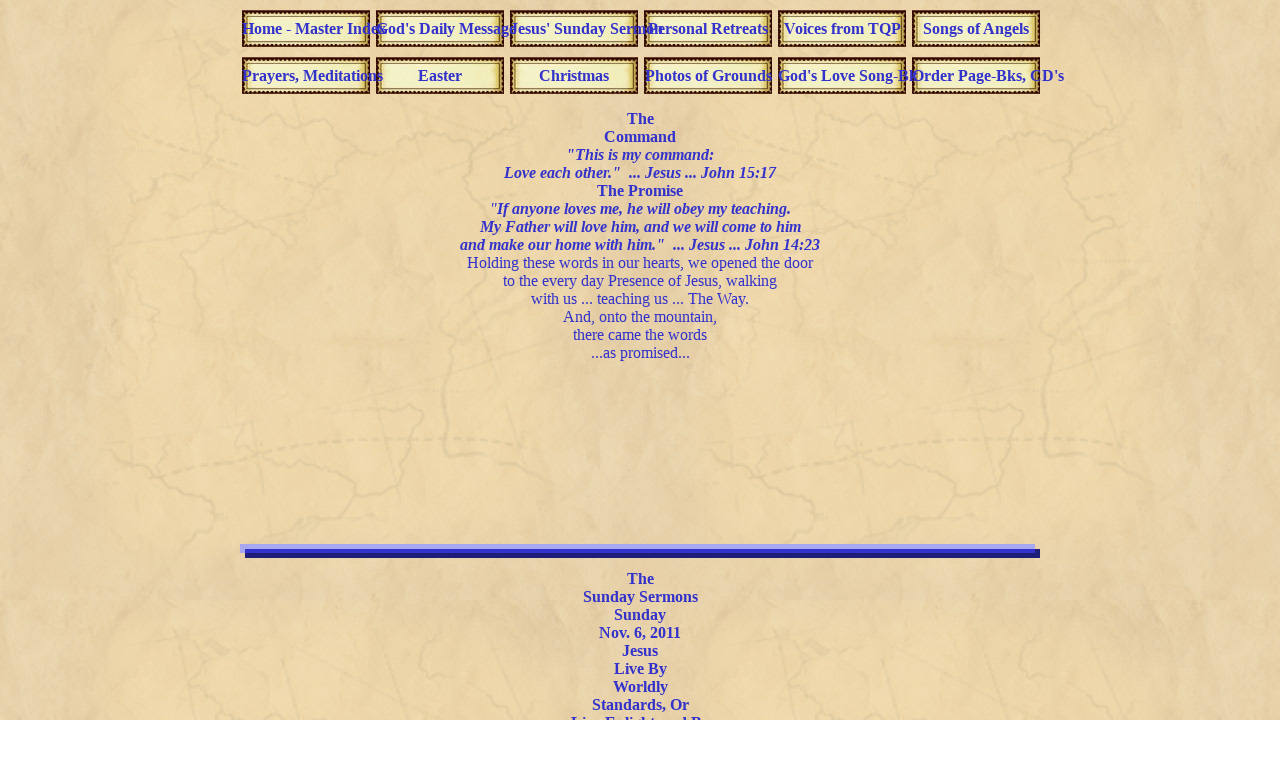

--- FILE ---
content_type: text/html
request_url: http://www.thequietplacenc.com/The_Sunday_Sermons_page19.html
body_size: 29312
content:
<!DOCTYPE HTML PUBLIC "-//W3C//DTD HTML 4.01 Transitional//EN">
<html>
	<head>
		<!-- <hs:metatags> -->
		<meta http-equiv="Content-Type" content="text/html; charset=ISO-8859-1">
		<meta name="description" content="Holding Jesus' Words in our hearts, we opened the door to the every day Presence of Jesus, living with us, teaching us The Way.  And, unto the mountain, came the Words, as promised...">
		<meta name="keywords" content="Jesus teaches; The Way; Devine Guidance; Jesus lives with us; Sermons; Sunday Sermons; Signs of Faith; Heaven and Earth;
I AM; IAM with you; We are One; One; Spiritual Lessons; Spiritual Teachings; Walk with Jesus; Daily Direction; Words of Devotion; Walking with Jesus">
		<meta name="generator" content="Homestead SiteBuilder">
		<!-- </hs:metatags> -->
		
		<!-- <hs:title> -->
		<title>The Sunday Sermons page 19</title>
		<!-- </hs:title> -->
		<script type="text/javascript">
			<!--
						function reDo() {
						        top.location.reload();
						}
						if (navigator.appName == 'Netscape' && parseInt(navigator.appVersion) < 5) {
						        top.onresize = reDo;
						}
						dom=document.getElementById
					//-->
		</script>
		<script type="text/javascript">
			<!--
							  
						
  var strRelativePagePath = "The_Sunday_Sermons_page19.html".toLowerCase();
  
						
  var strRelativePathToRoot = "";
  



						//-->
		</script>
		<link rel="stylesheet" href="http://www.homestead.com/~media/elements/Text/font_styles_ns4.css" type="text/css">
		<style type="text/css">
			@import url(http://www.homestead.com/~media/elements/Text/font_styles.css);
			div.lpxcenterpageouter { text-align: center; position: absolute; top: 0px; left: 0px; width: 100% }
			div.lpxcenterpageinner { position: relative; margin: 0 auto; text-align: left; width: 800px; }
		</style>
		
		<STYLE type="text/css">
			<!--
							.navBackgroundSiteNavigationPage1 { background-image:url('/~media/elements/LayoutClipart/../LayoutClipart/Buttons/Antique_Button.gif'); background-position: center; background-repeat:no-repeat }
							.navBackgroundSelectedSiteNavigationPage1 { background-image:url('/~media/elements/LayoutClipart/../LayoutClipart/Buttons/Antique_Button.gif'); background-position: center; background-repeat:no-repeat }
						-->
		</STYLE>
		<STYLE type="text/css">
			<!--
							.navBackgroundNavigation34 { background-image:url('/~media/elements/LayoutClipart/../LayoutClipart/Buttons/Antique_Button.gif'); background-position: center; background-repeat:no-repeat }
							.navBackgroundSelectedNavigation34 { background-image:url('/~media/elements/LayoutClipart/../LayoutClipart/Buttons/Antique_Button.gif'); background-position: center; background-repeat:no-repeat }
						-->
		</STYLE>
		<STYLE type="text/css">
			<!--
							.navBackgroundNavigation77 { background-image:url('/~media/elements/LayoutClipart/../LayoutClipart/Buttons/Antique_Button.gif'); background-position: center; background-repeat:no-repeat }
							.navBackgroundSelectedNavigation77 { background-image:url('/~media/elements/LayoutClipart/../LayoutClipart/Buttons/Antique_Button.gif'); background-position: center; background-repeat:no-repeat }
						-->
		</STYLE>
	</head>
	<body bgcolor="#FFFFFF" link="#821004" vlink="#710F4B" alink="#710F4B" onload="" background="/defaultUser/images/backgrounds/Parchment.jpg" id="element1" onunload="" scroll="auto">
		<noscript>
			<img height="40" width="373" border="0" alt="" src="http://www.homestead.com/~media/elements/shared/javascript_disabled.gif">
		</noscript>
		<div class="lpxcenterpageouter"><div class="lpxcenterpageinner"><!-- <hs:element1084> --><div id="element1084" style="position: absolute; top: 570px; left: 50px; width: 700px; height: 2114px; z-index: 0;"><div align="center"><font face="'Times New Roman', Times, serif" color="#3333CC" class="size24 TimesRoman24"><b>The</b><br></font></div><div align="center"><font face="'Times New Roman', Times, serif" color="#3333CC" class="size24 TimesRoman24"><b>Sunday Sermons</b><br></font></div><div align="center"><font face="'Times New Roman', Times, serif" color="#3333CC" class="size20 TimesRoman20"><b>Sunday</b><br></font></div><div align="center"><font face="'Times New Roman', Times, serif" color="#3333CC" class="size11 TimesRoman11"><b>Nov. 6, 2011</b><br></font></div><div align="center"><font face="'Times New Roman', Times, serif" color="#3333CC" class="size28 TimesRoman28"><b>Jesus</b><br></font></div><div align="center"><font face="'Times New Roman', Times, serif" color="#3333CC" class="size22 TimesRoman22"><b>Live By</b><br></font></div><div align="center"><font face="'Times New Roman', Times, serif" color="#3333CC" class="size22 TimesRoman22"><b>Worldly</b><br></font></div><div align="center"><font face="'Times New Roman', Times, serif" color="#3333CC" class="size22 TimesRoman22"><b>Standards, Or</b><br></font></div><div align="center"><font face="'Times New Roman', Times, serif" color="#3333CC" class="size22 TimesRoman22"><b>Live Enlightened By</b><br></font></div><div align="center"><font face="'Times New Roman', Times, serif" color="#3333CC" class="size22 TimesRoman22"><b>The Kingdom Of God</b><br></font></div><div align="center"><font face="'Times New Roman', Times, serif" color="#3333CC" class="size16 TimesRoman16"><b></b><br></font></div><div align="center"><font face="'Times New Roman', Times, serif" color="#3333CC" class="size16 TimesRoman16"><br></font></div><div align="justify"><font face="'Times New Roman', Times, serif" color="#3333CC" class="size26 TimesRoman26"><i> &#160;&#160; </i></font><font face="'Times New Roman', Times, serif" color="#3333CC" class="size28 TimesRoman28">&#8220;</font><font face="'Times New Roman', Times, serif" color="#3333CC" class="size36 TimesRoman36"><b>I</b></font><font face="'Times New Roman', Times, serif" color="#3333CC" class="size22 TimesRoman22"><b>&#160; AM</b></font><font face="'Times New Roman', Times, serif" color="#3333CC" class="size26 TimesRoman26">&#160; </font><font face="'Times New Roman', Times, serif" color="#3333CC" class="size16 TimesRoman16">with &#160; you. &#160; I&#160; AM&#160; here. &#160;&#160; I&#160; AM&#160; now. &#160;&#160; I&#160; AM&#160; eternal...&#160; and&#160; so...&#160; are&#160; you.&#160; <br></font></div><div align="justify"><font face="'Times New Roman', Times, serif" color="#3333CC" class="size16 TimesRoman16"><br></font></div><div align="justify"><font face="'Times New Roman', Times, serif" color="#3333CC" class="size16 TimesRoman16"><img src="/tp.gif" alt="" border="0" width="30" class="lpxtab">&#8220;If today, you feel alone, or lost, in darkness and shadow, give Me your hand.&#160; If today, you feel isolated, and separated, by the energies of anger, or frustration, chaos, fear, doubt, pride, grief, misery, give Me your hand.&#160; <br></font></div><div align="justify"><font face="'Times New Roman', Times, serif" color="#3333CC" class="size16 TimesRoman16"><br></font></div><div align="justify"><font face="'Times New Roman', Times, serif" color="#3333CC" class="size16 TimesRoman16"><img src="/tp.gif" alt="" border="0" width="30" class="lpxtab">&#8220;Come, I call to each of you.&#160; There is no limitation, no restriction, no boundaries separating us.&#160; I will be your light.&#160; I will lead you to the path, and we will walk along The Way together.<br></font></div><div align="justify"><font face="'Times New Roman', Times, serif" color="#3333CC" class="size16 TimesRoman16"><br></font></div><div align="justify"><font face="'Times New Roman', Times, serif" color="#3333CC" class="size16 TimesRoman16"><img src="/tp.gif" alt="" border="0" width="30" class="lpxtab">&#8220;It is time... for those of you who are waking, and who are willing to make the journey, the most amazing journey, it is time... to cross over.&#160; And those of you, who are ready, feel a sense of urgency, something prompting you, from within, to act... because you &#8216;know.&#8217;&#160; There is a great crossing, at the end and the beginning of every age.&#160; Some run into the new time, with great enthusiasm, eager to embrace this new life upon Earth.&#160; Others lag behind, unwilling to release that which is holding them, the energies of the old time, because there is comfort, in what is familiar.&#160; And no matter what you choose to do, at this turning of the age, it is fine.&#160; You make your choice, and live in it.&#160; <br></font></div><div align="justify"><font face="'Times New Roman', Times, serif" color="#3333CC" class="size16 TimesRoman16"><br></font></div><div align="justify"><font face="'Times New Roman', Times, serif" color="#3333CC" class="size16 TimesRoman16"><img src="/tp.gif" alt="" border="0" width="30" class="lpxtab">&#8220;But today I call, those of you, who feel, and are beginning to acknowledge, and know, this sense of separation and isolation, are beginning to see the shadows and darkness as something you no longer desire to be with.&#160; This is the prompting, this is the sign, you are ready.<br></font></div><div align="justify"><font face="'Times New Roman', Times, serif" color="#3333CC" class="size16 TimesRoman16"><br></font></div><div align="justify"><font face="'Times New Roman', Times, serif" color="#3333CC" class="size16 TimesRoman16"><img src="/tp.gif" alt="" border="0" width="30" class="lpxtab">&#8220;You are ready to give up the energies of the ego, the energies that keep you in separation and isolation, the energies that have protected you, or so you thought.&#160; It is time to put them down, and pick-up the amazing tools of The Holy Spirit, because that is what is to be used, in the new time.&#160; <br></font></div><div align="justify"><font face="'Times New Roman', Times, serif" color="#3333CC" class="size16 TimesRoman16"><br></font></div><div align="justify"><font face="'Times New Roman', Times, serif" color="#3333CC" class="size16 TimesRoman16"><img src="/tp.gif" alt="" border="0" width="30" class="lpxtab">&#8220;Let fear go from you, and use hope and trust.&#160; Set anger aside, it never served you, and use love.&#160; Reject judgment outright, and become familiar with, as you use often, compassion and understanding.&#160; <br></font></div><div align="justify"><font face="'Times New Roman', Times, serif" color="#3333CC" class="size16 TimesRoman16"><br></font></div><div align="justify"><font face="'Times New Roman', Times, serif" color="#3333CC" class="size16 TimesRoman16"><img src="/tp.gif" alt="" border="0" width="30" class="lpxtab">&#8220;You will find as you exchange one energy for the other, that the energies you used in the past, burdened you; but the energies, The Gifts of The Holy Spirit, lighten you, and enlighten you.&#160; <br></font></div><div align="justify"><font face="'Times New Roman', Times, serif" color="#3333CC" class="size16 TimesRoman16"><br></font></div><div align="justify"><font face="'Times New Roman', Times, serif" color="#3333CC" class="size16 TimesRoman16"><img src="/tp.gif" alt="" border="0" width="30" class="lpxtab">&#8220;It is time to cross over.&#160; It is time for you, those of you who are willing, to realize and comprehend Heaven... is now.&#160; It is with you.&#160; It is within you.&#160; And it is possible to walk upon Earth, knowing Heaven, knowing God, in a totally different way.&#160; These things are possible, as it is how I lived upon Earth, it is how the miracles, which God desired to be performed, were performed, as I walked upon Earth.&#160; And it is possible, for you, to do the same.<br></font></div><div align="justify"><font face="'Times New Roman', Times, serif" color="#3333CC" class="size16 TimesRoman16"><br></font></div><div align="justify"><font face="'Times New Roman', Times, serif" color="#3333CC" class="size16 TimesRoman16"><img src="/tp.gif" alt="" border="0" width="30" class="lpxtab">&#8220;There are many good, wonderful people, living in the world, and hoping, and praying, that Heaven is somewhere, out there, beyond them, a place with gates and doors, which perhaps will be open to you, when the time is right.&#160; I tell you, Heaven is with you now!&#160; And for those willing to believe this, to accept it, to see it, Earth changes.&#160; You see Earth living.&#160; You begin to live, and you see your body, as a temporary garment, which is permitting you to move over Earth, to experience Earth.<br></font></div><div align="justify"><font face="'Times New Roman', Times, serif" color="#3333CC" class="size16 TimesRoman16"><br></font></div><div align="justify"><font face="'Times New Roman', Times, serif" color="#3333CC" class="size16 TimesRoman16"><img src="/tp.gif" alt="" border="0" width="30" class="lpxtab">&#8220;I call to you today and say, pay attention to the signs.&#160; They will be coming to you this week, the following days, in rapid succession.&#160; Be observant, and be vigilant, because as you see the signs, you will know, the time has come, for you to be the living word of God.&#160; Speak of what you are doing.&#160; Speak of what you are experiencing.&#160; Speak of the wonders, of putting fear aside.&#160; Speak of the freedom, of no longer using anger and frustration.&#160; Speak of dropping the chains of misery and grief.&#160; Show yourself to the world, and let them see, what God has done for you!<br></font></div><div align="justify"><font face="'Times New Roman', Times, serif" color="#3333CC" class="size16 TimesRoman16"><br></font></div><div align="justify"><font face="'Times New Roman', Times, serif" color="#3333CC" class="size16 TimesRoman16"><br></font></div><div align="justify"><font face="'Times New Roman', Times, serif" color="#3333CC" class="size16 TimesRoman16"><img src="/tp.gif" alt="" border="0" width="30" class="lpxtab">&#8220;I repeat, &#8216;You are the living spirit of God!&#8217;&#160; <br></font></div><div align="justify"><font face="'Times New Roman', Times, serif" color="#3333CC" class="size16 TimesRoman16"><br></font></div><div align="justify"><font face="'Times New Roman', Times, serif" color="#3333CC" class="size16 TimesRoman16"><br></font></div><div align="justify"><font face="'Times New Roman', Times, serif" color="#3333CC" class="size16 TimesRoman16"><img src="/tp.gif" alt="" border="0" width="30" class="lpxtab">&#8220;I pause, so that that will settle within you.&#160; The spirit of God is within you.&#160; The spirit of God is within everything God created.&#160; It is time to dust yourself off, and realize who you are, the majesty of who you are.&#160; And &#8216;in the knowing,&#8217; and &#8216;in the remembering,&#8217; you will see.&#160; It is time to cross over.&#160; The procession, which began years ago, is well underway.&#160; To experience life, as I knew it upon Earth, you must... come... with Me.&#160; <br></font></div><div align="justify"><font face="'Times New Roman', Times, serif" color="#3333CC" class="size16 TimesRoman16"><br></font></div><div align="justify"><font face="'Times New Roman', Times, serif" color="#3333CC" class="size16 TimesRoman16"><img src="/tp.gif" alt="" border="0" width="30" class="lpxtab">&#8220;Slip the bonds of the world, and ride the wings of The Holy Spirit, into the new dawn, into the new time, for it is your time.&#160; It is the time of all of the children of Earth.&#160; See it growing, and see it knowing, the resurrection of The Great Garden is in your hands.&#160; You can hear the trumpets sounding.&#160; It is time.&#160; The great resurrection will come from within the children of God upon Earth.&#160; Come.&#160; Give Me your hand.&#160; I will be your light, moving into the new land.&#8221; &#160;&#160; <br></font></div><div align="justify"><font face="'Times New Roman', Times, serif" color="#3333CC" class="size16 TimesRoman16"><br></font></div></div><!-- </hs:element1084> --><!-- <hs:element1083> --><div id="element1083" style="position: absolute; top: 544px; left: 0px; width: 800px; height: 14px; z-index: 1;"><table cellpadding="0" width="800" cellspacing="0" border="0"><tr><td colspan="2" bgcolor="#A8A8F0"><img height="5" width="795" border="0" alt="" src="http://www.homestead.com/~site/Scripts_Shapes/shapes.dll?CMD=GetRectangleGif&r=168&g=168&b=240"></td><td><img height="5" width="5" border="0" alt="" src="http://www.homestead.com/~site/Scripts_Shapes/shapes.dll?CMD=GetCornerGif&amp;w=5&amp;h=5&amp;r2=168&amp;g2=168&amp;b2=240&amp;r=30&amp;g=30&amp;b=120"></td></tr><tr><td bgcolor="#A8A8F0"><img height="4" width="5" border="0" alt="" src="http://www.homestead.com/~site/Scripts_Shapes/shapes.dll?CMD=GetRectangleGif&r=168&g=168&b=240"></td><td bgcolor="#3333CC"><img height="4" width="790" border="0" alt="" src="http://www.homestead.com/~site/Scripts_Shapes/shapes.dll?CMD=GetRectangleGif&r=51&g=51&b=204"></td><td bgcolor="#1E1E78"><img height="4" width="5" border="0" alt="" src="http://www.homestead.com/~site/Scripts_Shapes/shapes.dll?CMD=GetRectangleGif&r=30&g=30&b=120"></td></tr><tr><td><img height="5" width="5" border="0" alt="" src="http://www.homestead.com/~site/Scripts_Shapes/shapes.dll?CMD=GetCornerGif&amp;w=5&amp;h=5&amp;r2=168&amp;g2=168&amp;b2=240&amp;r=30&amp;g=30&amp;b=120"></td><td colspan="2" bgcolor="#1E1E78"><img height="5" width="795" border="0" alt="" src="http://www.homestead.com/~site/Scripts_Shapes/shapes.dll?CMD=GetRectangleGif&r=30&g=30&b=120"></td></tr></table></div><!-- </hs:element1083> --><!-- <hs:element1080> --><div id="element1080" style="position: absolute; top: 2799px; left: 0px; width: 800px; height: 14px; z-index: 2;"><table cellpadding="0" width="800" cellspacing="0" border="0"><tr><td colspan="2" bgcolor="#A8A8F0"><a target="_self" href="#anchor_1082"><img height="5" width="795" border="0" alt="" src="http://www.homestead.com/~site/Scripts_Shapes/shapes.dll?CMD=GetRectangleGif&r=168&g=168&b=240"></a></td><td><a target="_self" href="#anchor_1082"><img height="5" width="5" border="0" alt="" src="http://www.homestead.com/~site/Scripts_Shapes/shapes.dll?CMD=GetCornerGif&amp;w=5&amp;h=5&amp;r2=168&amp;g2=168&amp;b2=240&amp;r=30&amp;g=30&amp;b=120"></a></td></tr><tr><td bgcolor="#A8A8F0"><a target="_self" href="#anchor_1082"><img height="4" width="5" border="0" alt="" src="http://www.homestead.com/~site/Scripts_Shapes/shapes.dll?CMD=GetRectangleGif&r=168&g=168&b=240"></a></td><td bgcolor="#3333CC"><a target="_self" href="#anchor_1082"><img height="4" width="790" border="0" alt="" src="http://www.homestead.com/~site/Scripts_Shapes/shapes.dll?CMD=GetRectangleGif&r=51&g=51&b=204"></a></td><td bgcolor="#1E1E78"><a target="_self" href="#anchor_1082"><img height="4" width="5" border="0" alt="" src="http://www.homestead.com/~site/Scripts_Shapes/shapes.dll?CMD=GetRectangleGif&r=30&g=30&b=120"></a></td></tr><tr><td><a target="_self" href="#anchor_1082"><img height="5" width="5" border="0" alt="" src="http://www.homestead.com/~site/Scripts_Shapes/shapes.dll?CMD=GetCornerGif&amp;w=5&amp;h=5&amp;r2=168&amp;g2=168&amp;b2=240&amp;r=30&amp;g=30&amp;b=120"></a></td><td colspan="2" bgcolor="#1E1E78"><a target="_self" href="#anchor_1082"><img height="5" width="795" border="0" alt="" src="http://www.homestead.com/~site/Scripts_Shapes/shapes.dll?CMD=GetRectangleGif&r=30&g=30&b=120"></a></td></tr></table></div><!-- </hs:element1080> --><!-- <hs:element1077> --><div id="element1077" style="position: absolute; top: 4239px; left: 0px; width: 800px; height: 14px; z-index: 3;"><table cellpadding="0" width="800" cellspacing="0" border="0"><tr><td colspan="2" bgcolor="#A8A8F0"><a target="_self" href="#anchor_1079"><img height="5" width="795" border="0" alt="" src="http://www.homestead.com/~site/Scripts_Shapes/shapes.dll?CMD=GetRectangleGif&r=168&g=168&b=240"></a></td><td><a target="_self" href="#anchor_1079"><img height="5" width="5" border="0" alt="" src="http://www.homestead.com/~site/Scripts_Shapes/shapes.dll?CMD=GetCornerGif&amp;w=5&amp;h=5&amp;r2=168&amp;g2=168&amp;b2=240&amp;r=30&amp;g=30&amp;b=120"></a></td></tr><tr><td bgcolor="#A8A8F0"><a target="_self" href="#anchor_1079"><img height="4" width="5" border="0" alt="" src="http://www.homestead.com/~site/Scripts_Shapes/shapes.dll?CMD=GetRectangleGif&r=168&g=168&b=240"></a></td><td bgcolor="#3333CC"><a target="_self" href="#anchor_1079"><img height="4" width="790" border="0" alt="" src="http://www.homestead.com/~site/Scripts_Shapes/shapes.dll?CMD=GetRectangleGif&r=51&g=51&b=204"></a></td><td bgcolor="#1E1E78"><a target="_self" href="#anchor_1079"><img height="4" width="5" border="0" alt="" src="http://www.homestead.com/~site/Scripts_Shapes/shapes.dll?CMD=GetRectangleGif&r=30&g=30&b=120"></a></td></tr><tr><td><a target="_self" href="#anchor_1079"><img height="5" width="5" border="0" alt="" src="http://www.homestead.com/~site/Scripts_Shapes/shapes.dll?CMD=GetCornerGif&amp;w=5&amp;h=5&amp;r2=168&amp;g2=168&amp;b2=240&amp;r=30&amp;g=30&amp;b=120"></a></td><td colspan="2" bgcolor="#1E1E78"><a target="_self" href="#anchor_1079"><img height="5" width="795" border="0" alt="" src="http://www.homestead.com/~site/Scripts_Shapes/shapes.dll?CMD=GetRectangleGif&r=30&g=30&b=120"></a></td></tr></table></div><!-- </hs:element1077> --><!-- <hs:element1073> --><div id="element1073" style="position: absolute; top: 6219px; left: 0px; width: 800px; height: 14px; z-index: 4;"><table cellpadding="0" width="800" cellspacing="0" border="0"><tr><td colspan="2" bgcolor="#A8A8F0"><a target="_self" href="#anchor_1076"><img height="5" width="795" border="0" alt="" src="http://www.homestead.com/~site/Scripts_Shapes/shapes.dll?CMD=GetRectangleGif&r=168&g=168&b=240"></a></td><td><a target="_self" href="#anchor_1076"><img height="5" width="5" border="0" alt="" src="http://www.homestead.com/~site/Scripts_Shapes/shapes.dll?CMD=GetCornerGif&amp;w=5&amp;h=5&amp;r2=168&amp;g2=168&amp;b2=240&amp;r=30&amp;g=30&amp;b=120"></a></td></tr><tr><td bgcolor="#A8A8F0"><a target="_self" href="#anchor_1076"><img height="4" width="5" border="0" alt="" src="http://www.homestead.com/~site/Scripts_Shapes/shapes.dll?CMD=GetRectangleGif&r=168&g=168&b=240"></a></td><td bgcolor="#3333CC"><a target="_self" href="#anchor_1076"><img height="4" width="790" border="0" alt="" src="http://www.homestead.com/~site/Scripts_Shapes/shapes.dll?CMD=GetRectangleGif&r=51&g=51&b=204"></a></td><td bgcolor="#1E1E78"><a target="_self" href="#anchor_1076"><img height="4" width="5" border="0" alt="" src="http://www.homestead.com/~site/Scripts_Shapes/shapes.dll?CMD=GetRectangleGif&r=30&g=30&b=120"></a></td></tr><tr><td><a target="_self" href="#anchor_1076"><img height="5" width="5" border="0" alt="" src="http://www.homestead.com/~site/Scripts_Shapes/shapes.dll?CMD=GetCornerGif&amp;w=5&amp;h=5&amp;r2=168&amp;g2=168&amp;b2=240&amp;r=30&amp;g=30&amp;b=120"></a></td><td colspan="2" bgcolor="#1E1E78"><a target="_self" href="#anchor_1076"><img height="5" width="795" border="0" alt="" src="http://www.homestead.com/~site/Scripts_Shapes/shapes.dll?CMD=GetRectangleGif&r=30&g=30&b=120"></a></td></tr></table></div><!-- </hs:element1073> --><!-- <hs:element1070> --><div id="element1070" style="position: absolute; top: 8110px; left: 0px; width: 800px; height: 14px; z-index: 5;"><table cellpadding="0" width="800" cellspacing="0" border="0"><tr><td colspan="2" bgcolor="#A8A8F0"><a target="_self" href="#anchor_1072"><img height="5" width="795" border="0" alt="" src="http://www.homestead.com/~site/Scripts_Shapes/shapes.dll?CMD=GetRectangleGif&r=168&g=168&b=240"></a></td><td><a target="_self" href="#anchor_1072"><img height="5" width="5" border="0" alt="" src="http://www.homestead.com/~site/Scripts_Shapes/shapes.dll?CMD=GetCornerGif&amp;w=5&amp;h=5&amp;r2=168&amp;g2=168&amp;b2=240&amp;r=30&amp;g=30&amp;b=120"></a></td></tr><tr><td bgcolor="#A8A8F0"><a target="_self" href="#anchor_1072"><img height="4" width="5" border="0" alt="" src="http://www.homestead.com/~site/Scripts_Shapes/shapes.dll?CMD=GetRectangleGif&r=168&g=168&b=240"></a></td><td bgcolor="#3333CC"><a target="_self" href="#anchor_1072"><img height="4" width="790" border="0" alt="" src="http://www.homestead.com/~site/Scripts_Shapes/shapes.dll?CMD=GetRectangleGif&r=51&g=51&b=204"></a></td><td bgcolor="#1E1E78"><a target="_self" href="#anchor_1072"><img height="4" width="5" border="0" alt="" src="http://www.homestead.com/~site/Scripts_Shapes/shapes.dll?CMD=GetRectangleGif&r=30&g=30&b=120"></a></td></tr><tr><td><a target="_self" href="#anchor_1072"><img height="5" width="5" border="0" alt="" src="http://www.homestead.com/~site/Scripts_Shapes/shapes.dll?CMD=GetCornerGif&amp;w=5&amp;h=5&amp;r2=168&amp;g2=168&amp;b2=240&amp;r=30&amp;g=30&amp;b=120"></a></td><td colspan="2" bgcolor="#1E1E78"><a target="_self" href="#anchor_1072"><img height="5" width="795" border="0" alt="" src="http://www.homestead.com/~site/Scripts_Shapes/shapes.dll?CMD=GetRectangleGif&r=30&g=30&b=120"></a></td></tr></table></div><!-- </hs:element1070> --><!-- <hs:element1067> --><div id="element1067" style="position: absolute; top: 11711px; left: 0px; width: 800px; height: 14px; z-index: 6;"><table cellpadding="0" width="800" cellspacing="0" border="0"><tr><td colspan="2" bgcolor="#A8A8F0"><a target="_self" href="#anchor_1069"><img height="5" width="795" border="0" alt="" src="http://www.homestead.com/~site/Scripts_Shapes/shapes.dll?CMD=GetRectangleGif&r=168&g=168&b=240"></a></td><td><a target="_self" href="#anchor_1069"><img height="5" width="5" border="0" alt="" src="http://www.homestead.com/~site/Scripts_Shapes/shapes.dll?CMD=GetCornerGif&amp;w=5&amp;h=5&amp;r2=168&amp;g2=168&amp;b2=240&amp;r=30&amp;g=30&amp;b=120"></a></td></tr><tr><td bgcolor="#A8A8F0"><a target="_self" href="#anchor_1069"><img height="4" width="5" border="0" alt="" src="http://www.homestead.com/~site/Scripts_Shapes/shapes.dll?CMD=GetRectangleGif&r=168&g=168&b=240"></a></td><td bgcolor="#3333CC"><a target="_self" href="#anchor_1069"><img height="4" width="790" border="0" alt="" src="http://www.homestead.com/~site/Scripts_Shapes/shapes.dll?CMD=GetRectangleGif&r=51&g=51&b=204"></a></td><td bgcolor="#1E1E78"><a target="_self" href="#anchor_1069"><img height="4" width="5" border="0" alt="" src="http://www.homestead.com/~site/Scripts_Shapes/shapes.dll?CMD=GetRectangleGif&r=30&g=30&b=120"></a></td></tr><tr><td><a target="_self" href="#anchor_1069"><img height="5" width="5" border="0" alt="" src="http://www.homestead.com/~site/Scripts_Shapes/shapes.dll?CMD=GetCornerGif&amp;w=5&amp;h=5&amp;r2=168&amp;g2=168&amp;b2=240&amp;r=30&amp;g=30&amp;b=120"></a></td><td colspan="2" bgcolor="#1E1E78"><a target="_self" href="#anchor_1069"><img height="5" width="795" border="0" alt="" src="http://www.homestead.com/~site/Scripts_Shapes/shapes.dll?CMD=GetRectangleGif&r=30&g=30&b=120"></a></td></tr></table></div><!-- </hs:element1067> --><!-- <hs:element1053> --><div id="element1053" style="position: absolute; top: 2910px; left: 50px; width: 700px; height: 1236px; z-index: 7;"><div align="center"><font face="'Times New Roman', Times, serif" color="#3333CC" class="size24 TimesRoman24"><b>The</b><br></font></div><div align="center"><font face="'Times New Roman', Times, serif" color="#3333CC" class="size24 TimesRoman24"><b>Sunday Sermons</b><br></font></div><div align="center"><font face="'Times New Roman', Times, serif" color="#3333CC" class="size20 TimesRoman20"><b>Sunday</b><br></font></div><div align="center"><font face="'Times New Roman', Times, serif" color="#3333CC" class="size11 TimesRoman11"><b>Oct. 30, 2011</b><br></font></div><div align="center"><font face="'Times New Roman', Times, serif" color="#3333CC" class="size28 TimesRoman28"><b>Jesus</b><br></font></div><div align="center"><font face="'Times New Roman', Times, serif" color="#3333CC" class="size22 TimesRoman22"><b>It Is The Will</b><br></font></div><div align="center"><font face="'Times New Roman', Times, serif" color="#3333CC" class="size22 TimesRoman22"><b>Of God, That You Be</b><br></font></div><div align="center"><font face="'Times New Roman', Times, serif" color="#3333CC" class="size22 TimesRoman22"><b>The Living Word... Of Love</b><br></font></div><div align="center"><font face="'Times New Roman', Times, serif" color="#3333CC" class="size16 TimesRoman16"><b></b><br></font></div><div align="center"><font face="'Times New Roman', Times, serif" color="#3333CC" class="size16 TimesRoman16"><br></font></div><div align="justify"><font face="'Times New Roman', Times, serif" color="#3333CC" class="size26 TimesRoman26"><i> &#160;&#160; </i></font><font face="'Times New Roman', Times, serif" color="#3333CC" class="size28 TimesRoman28">&#8220;</font><font face="'Times New Roman', Times, serif" color="#3333CC" class="size36 TimesRoman36"><b>I</b></font><font face="'Times New Roman', Times, serif" color="#3333CC" class="size22 TimesRoman22"><b>&#160; AM</b></font><font face="'Times New Roman', Times, serif" color="#3333CC" class="size26 TimesRoman26">&#160; </font><font face="'Times New Roman', Times, serif" color="#3333CC" class="size16 TimesRoman16">with &#160; you. &#160; This is a great day, a day rich and full with opportunity, for it is the summoning forward, of those who are ready.&#160; It is time, and I call you forward...&#160; <br></font></div><div align="justify"><font face="'Times New Roman', Times, serif" color="#3333CC" class="size16 TimesRoman16"><br></font></div><div align="justify"><font face="'Times New Roman', Times, serif" color="#3333CC" class="size16 TimesRoman16"><img src="/tp.gif" alt="" border="0" width="30" class="lpxtab">&#8220;Come, stand-up, for you have heard the will of God.&#160; God... spoke the word... the word is love... and in the speaking of the word, love... is created.&#160; It is the will of God... that you be... the living word... of love!&#160; <br></font></div><div align="justify"><font face="'Times New Roman', Times, serif" color="#3333CC" class="size16 TimesRoman16"><br></font></div><div align="justify"><font face="'Times New Roman', Times, serif" color="#3333CC" class="size16 TimesRoman16"><img src="/tp.gif" alt="" border="0" width="30" class="lpxtab">&#8220;Therefore I say, &#8216;Come, stand-up, there is a great mission, and you are to be a part of it!&#160; The goal... is the eradication of judgment, anger, and hatred, for these are lethal energies... every time one chooses to use these energies, one creates an environment, in which is spawned: hurt, bitterness, misery, and resentment; and this tributary... spills into a sea of chaos and confusion.&#160; It is a toxic concoction, unfit for consumption, yet it is the cup, from which the children of Earth drink... daily.&#160; It is time for the children of Earth to be healed.&#160; It is time for the children of Earth to be made whole.&#160; This goal... might appear unachievable; the mission... might seem to be a mountain, insurmountable; but I say to you, the goal is achievable, and the mountain is surmountable!&#160; It requires desire, and commitment, to be the living word of God, that is love, because love... is the power... of God.&#8217;<br></font></div><div align="justify"><font face="'Times New Roman', Times, serif" color="#3333CC" class="size16 TimesRoman16"><br></font></div><div align="justify"><font face="'Times New Roman', Times, serif" color="#3333CC" class="size16 TimesRoman16"><img src="/tp.gif" alt="" border="0" width="30" class="lpxtab">&#8220;It is time to decide, whether: you are going to use the energies of ego, which are as swords of separation, and isolation; or you are going to meet judgment, with compassion and understand, and you are going to meet anger and hatred, with love.&#160; <br></font></div><div align="justify"><font face="'Times New Roman', Times, serif" color="#3333CC" class="size16 TimesRoman16"><br></font></div><div align="justify"><font face="'Times New Roman', Times, serif" color="#3333CC" class="size16 TimesRoman16"><img src="/tp.gif" alt="" border="0" width="30" class="lpxtab">&#8220;It will begin, in a quiet decision, a solitary commitment, by one, to do, and to say, and to think... only &#8216;of love.&#8217;&#160; A great transformation, occurring within each one of you, will be the power of God flowing through you, in such copious amounts, that it will inundate every corner, every aspect of shadow and darkness, wiping forever from the Earth, the tools that once were used by the children of God.&#160; And in this Way, Earth, and the inhabitants of Earth, will be healed, and be made whole.&#160; The garden will be restored, the mission complete, the goal achieved.&#160; <br></font></div><div align="justify"><font face="'Times New Roman', Times, serif" color="#3333CC" class="size16 TimesRoman16"><br></font></div><div align="justify"><font face="'Times New Roman', Times, serif" color="#3333CC" class="size16 TimesRoman16"><img src="/tp.gif" alt="" border="0" width="30" class="lpxtab">&#8220;It might seem daunting, but it is, really, very simple.&#160; It requires dedication and commitment; but the most important component, of achieving this goal, is love.&#160; Today ask yourself, are you ready to set aside ego, severing forever the tools of isolation and separation?&#160; Are you ready to let God work through you, to dedicate your eyes, and your ears, and your tongue, your heart, your feet, and your hands to the work of God?&#160; For once these decisions are made within each one of you, it begins, and Earth will &#8216;know,&#8217; a light it has never seen before, coming from all the children of God, healing, and making whole forever, that which was meant to be... The Great Garden of God.&#8221; &#160; <br></font></div><div align="justify"><font face="'Times New Roman', Times, serif" color="#3333CC" class="size16 TimesRoman16"><br></font></div></div><!-- </hs:element1053> --><!-- <hs:element1065> --><div id="element1065" style="position: absolute; top: 15002px; left: 50px; width: 700px; height: 2324px; z-index: 8;"><div align="center"><font face="'Times New Roman', Times, serif" color="#3333CC" class="size24 TimesRoman24"><b>The</b><br></font></div><div align="center"><font face="'Times New Roman', Times, serif" color="#3333CC" class="size24 TimesRoman24"><b>Sunday Sermons</b><br></font></div><div align="center"><font face="'Times New Roman', Times, serif" color="#3333CC" class="size20 TimesRoman20"><b>Sunday</b><br></font></div><div align="center"><font face="'Times New Roman', Times, serif" color="#3333CC" class="size11 TimesRoman11"><b>Sept. 18, 2011</b><br></font></div><div align="center"><font face="'Times New Roman', Times, serif" color="#3333CC" class="size28 TimesRoman28"><b>Jesus</b><br></font></div><div align="center"><font face="'Times New Roman', Times, serif" color="#3333CC" class="size22 TimesRoman22"><b>My Family</b><br></font></div><div align="center"><font face="'Times New Roman', Times, serif" color="#3333CC" class="size22 TimesRoman22"><b>Are Those Who</b><br></font></div><div align="center"><font face="'Times New Roman', Times, serif" color="#3333CC" class="size22 TimesRoman22"><b>Hear The Word Of</b><br></font></div><div align="center"><font face="'Times New Roman', Times, serif" color="#3333CC" class="size22 TimesRoman22"><b>God, And Act Upon It</b><br></font></div><div align="center"><font face="'Times New Roman', Times, serif" color="#3333CC" class="size16 TimesRoman16"><b></b><br></font></div><div align="center"><font face="'Times New Roman', Times, serif" color="#3333CC" class="size16 TimesRoman16"><br></font></div><div align="justify"><font face="'Times New Roman', Times, serif" color="#3333CC" class="size26 TimesRoman26"><i> &#160;&#160; </i></font><font face="'Times New Roman', Times, serif" color="#3333CC" class="size28 TimesRoman28">&#8220;</font><font face="'Times New Roman', Times, serif" color="#3333CC" class="size36 TimesRoman36"><b>I</b></font><font face="'Times New Roman', Times, serif" color="#3333CC" class="size22 TimesRoman22"><b>&#160; AM</b></font><font face="'Times New Roman', Times, serif" color="#3333CC" class="size26 TimesRoman26">&#160; </font><font face="'Times New Roman', Times, serif" color="#3333CC" class="size16 TimesRoman16">with &#160; you. &#160;&#160; I&#160; AM&#160; closer&#160; than&#160; you&#160; can&#160; imagine. &#160;&#160; I&#160; love&#160; you,&#160; more&#160; than&#160; words&#160; can&#160; say. &#160;&#160; I&#160; speak&#160; to&#160; you&#160; when&#160; you&#160; call&#160; Me. &#160;&#160; I&#160; guide&#160; you,&#160; along&#160; The&#160; Way. &#160;&#160; And&#160; that&#160; is&#160; not&#160; the&#160; only&#160; thing&#160; that&#160; you&#160; are&#160; given;&#160; My&#160; presence&#160; is&#160; just&#160; one&#160; of&#160; the&#160; ways,&#160; that&#160; you&#160; can&#160; be&#160; helped&#160; as&#160; you&#160; are&#160; upon&#160; Earth. &#160;&#160; You&#160; have&#160; been&#160; given&#160; the&#160; gifts&#160; of&#160; God. &#160;&#160; The&#160; Holy&#160; Spirit&#160; delivers&#160; these&#160; gifts&#160; to&#160; you. &#160;&#160; And&#160; those&#160; that&#160; you&#160; were&#160; not&#160; given&#160; outright,&#160; upon&#160; your&#160; creation,&#160; you&#160; can&#160; ask&#160; for,&#160; and&#160; receive. &#160;&#160; Nothing&#160; of&#160; The Kingdom&#160; of&#160; God&#160; is&#160; held&#160; from&#160; you. &#160;&#160; In&#160; wisdom&#160; you&#160; come&#160; to&#160; know&#160; what&#160; you&#160; need,&#160; and&#160; what&#160; to&#160; ask&#160; for;&#160; and&#160; out&#160; of&#160; love,&#160; it&#160; is&#160; given.<br></font></div><div align="justify"><font face="'Times New Roman', Times, serif" color="#3333CC" class="size16 TimesRoman16"><br></font></div><div align="justify"><font face="'Times New Roman', Times, serif" color="#3333CC" class="size16 TimesRoman16"><img src="/tp.gif" alt="" border="0" width="30" class="lpxtab">&#8220;I have repeated, and repeated, the message.&#160; Hear My words, &#8216;You hold within you The Gifts of The Holy Spirit, they are the keys that will unlock the doors.&#160; They are the answer to every situation.&#160; And by using the gifts, you come to know the ways of God, for they are the ways, of The Kingdom of God.&#160; They will open every door, and lift-you out of every situation of the world.&#160; You have all you need.&#160; The only thing required is the desire to use them, to choose them, over the tools of shadow and darkness, to refuse to be ensnared by the ways of the world, choosing first The Way of God.&#8217;<br></font></div><div align="justify"><font face="'Times New Roman', Times, serif" color="#3333CC" class="size16 TimesRoman16"><br></font></div><div align="justify"><font face="'Times New Roman', Times, serif" color="#3333CC" class="size16 TimesRoman16"><img src="/tp.gif" alt="" border="0" width="30" class="lpxtab">&#8220;You cannot feed one, who will not eat.&#160; You cannot teach, one who will not awaken.&#160; You cannot show, one you will not see.&#160; <br></font></div><div align="justify"><font face="'Times New Roman', Times, serif" color="#3333CC" class="size16 TimesRoman16"><br></font></div><div align="justify"><font face="'Times New Roman', Times, serif" color="#3333CC" class="size16 TimesRoman16"><img src="/tp.gif" alt="" border="0" width="30" class="lpxtab">&#8220;No matter how much you prize the things of the world, at some point you will realize, that these things can be stripped from you.&#160; You can build the grandest home that human beings have ever seen, and prize it over all things, yet it can be taken from you: by fire, by theft, by some type of natural disaster, or you might lose it, because you lose your wealth.&#160; There are many ways this magnificent edifice can be stripped from you.&#160; You might think it is yours, you might prize it as yours, but it can be gone, in a matter of hours.<br></font></div><div align="justify"><font face="'Times New Roman', Times, serif" color="#3333CC" class="size16 TimesRoman16"><br></font></div><div align="justify"><font face="'Times New Roman', Times, serif" color="#3333CC" class="size16 TimesRoman16"><img src="/tp.gif" alt="" border="0" width="30" class="lpxtab">&#8220;You might prize, the way your body looks, beautiful, young; but this too is fleeting, and will change.&#160; You might prize greatly, the coins you have saved, the money in whatever form your country calls it to be, whether it is dollars and cents, or pounds... sterling.&#160; You can hold it, and treasure it, but it is only worth what the bank, or the country, says it is.&#160; One day it is worth a great amount, the next nothing.&#160; You can call it yours, but it can be taken from you.&#160; <br></font></div><div align="justify"><font face="'Times New Roman', Times, serif" color="#3333CC" class="size16 TimesRoman16"><br></font></div><div align="justify"><font face="'Times New Roman', Times, serif" color="#3333CC" class="size16 TimesRoman16"><img src="/tp.gif" alt="" border="0" width="30" class="lpxtab">&#8220;The only thing you have that cannot be taken from you... is your spirit... which is eternal; yet it seems to be ignored by most people, choosing to build on the things and the ways of the world, rather than to magnify the glory of their spirit, which came from God, and which is your eternal treasure.&#160; Better to magnify the spirit that is you, the real you... the you... that will know all time... eternity.<br></font></div><div align="justify"><font face="'Times New Roman', Times, serif" color="#3333CC" class="size16 TimesRoman16"><br></font></div><div align="justify"><font face="'Times New Roman', Times, serif" color="#3333CC" class="size16 TimesRoman16"><img src="/tp.gif" alt="" border="0" width="30" class="lpxtab">&#8220;I tell you these things because... it is time for you to create... for God.&#160; Create on something that cannot be taken from you.&#160; Create for eternity.&#160; <br></font></div><div align="justify"><font face="'Times New Roman', Times, serif" color="#3333CC" class="size16 TimesRoman16"><br></font></div><div align="justify"><font face="'Times New Roman', Times, serif" color="#3333CC" class="size16 TimesRoman16"><img src="/tp.gif" alt="" border="0" width="30" class="lpxtab">&#8220;There was a time, when I was with My friends.&#160; Oh, I must say the truth there were many times when I was with My friends, but one time that is recorded, still listed in Biblical teachings, when I was speaking, and someone said to Me, &#8216;Your mother and your brothers are outside, they are calling you.&#8217;&#160; And I turned quickly to them, because of the lesson I had been trying to relate, and I said, &#8216;My mother, and My brothers, are those who hear the word of God, and act upon it.&#8217;&#160; And this is true.&#160; This is the family of God that will eat, that will awaken, that will live, that knows the difference between the ways of the world, and The Way of God, the riches of the world, and the abundance of God.&#160; It is not reciting the words.&#160; It is not writing the words down.&#160; It is not drawing pictures of the words.&#160; It is &#8216;living, the word.&#8217;&#160; And when you choose to live the word of God, Earth changes, the world changes, and you recognize the family of God upon Earth.&#160; <br></font></div><div align="justify"><font face="'Times New Roman', Times, serif" color="#3333CC" class="size16 TimesRoman16"><br></font></div><div align="justify"><font face="'Times New Roman', Times, serif" color="#3333CC" class="size16 TimesRoman16"><img src="/tp.gif" alt="" border="0" width="30" class="lpxtab">&#8220;You are &#8216;known,&#8217; by what you create.&#160; You are known by what you do.&#160; There is Joe Smith, he is the banker.&#160; There is Mary Jones, she is the real estate agent.&#160; There is Claudia, the jeweler.&#160; You are tagged by what you do, by what you create.&#160; You are known, by that which you create.&#160; It is time to awaken and be fed by the hand of God.&#160; It is time to use the things of the world in a way that is different.&#160; It is time for the young man, who is strong and powerful, to stop using his strength to force an issue, or to win a fight.&#160; It is time for the young man, who is powerful, to use his strength to build for those who have no strength, to clear the land, and build the houses.&#160; You see there is a big difference in how the strength and the power are used.&#160; It is time for those who have the gift of amassing monetary wealth, to use it, to feed others, rather than hording it, or dressing themselves with ornamentation, living in fancy dwellings.&#160; It is time to use... all that you are... for the glory of God.&#160; It is time to begin strengthening that which you have, which cannot be taken from you, your spiritual body, feeding it, and magnifying the glory of God by what you do upon Earth.&#160; This is how you use The Gifts of The Holy Spirit.&#160; I speak of it and I speak of it.&#160; But today, I encourage you to use the gifts that you have been given, whenever possible, because these are the things that will strengthen your spirit, these are the ways to bring The Kingdom of God to full life upon Earth.<br></font></div><div align="justify"><font face="'Times New Roman', Times, serif" color="#3333CC" class="size16 TimesRoman16"><br></font></div><div align="justify"><font face="'Times New Roman', Times, serif" color="#3333CC" class="size16 TimesRoman16"><img src="/tp.gif" alt="" border="0" width="30" class="lpxtab">&#8220;It is all possible, but there must be some who are willing to rise-up and say, &#8216;I choose The Way of God over the ways of the world.&#8217;&#160; As soon as one rises, another will follow.&#160; But it is time.&#160; The trumpet is sounding.&#160; Awaken to the call.&#160; Come to the table and eat, for the hand of God will feed you.&#160; And choose the tools of The Kingdom of God to use, when creating upon Earth.&#160; The Gifts of The Holy Spirit have been delivered, they are yours.&#160; And Earth will change when the children of God begin to use the gifts!<br></font></div><div align="justify"><font face="'Times New Roman', Times, serif" color="#3333CC" class="size16 TimesRoman16"><br></font></div><div align="justify"><font face="'Times New Roman', Times, serif" color="#3333CC" class="size16 TimesRoman16"><img src="/tp.gif" alt="" border="0" width="30" class="lpxtab">&#8220;This week, use the gifts you have been given, use the power of God within you.&#160; You are known by that which you create.&#160; My family, My mother My brothers My sisters, those whom I gather near Me and love, are those who hear the word of God, and act upon it.&#160; Choose, this week, to act, and you will truly know freedom... power... and peace!&#8221;<br></font></div><div align="justify"><font face="'Times New Roman', Times, serif" color="#3333CC" class="size16 TimesRoman16"><br></font></div></div><!-- </hs:element1065> --><!-- <hs:element1064> --><div id="element1064" style="position: absolute; top: 13331px; left: 0px; width: 800px; height: 14px; z-index: 9;"><table cellpadding="0" width="800" cellspacing="0" border="0"><tr><td colspan="2" bgcolor="#A8A8F0"><a target="_self" href="#anchor_1066"><img height="5" width="795" border="0" alt="" src="http://www.homestead.com/~site/Scripts_Shapes/shapes.dll?CMD=GetRectangleGif&r=168&g=168&b=240"></a></td><td><a target="_self" href="#anchor_1066"><img height="5" width="5" border="0" alt="" src="http://www.homestead.com/~site/Scripts_Shapes/shapes.dll?CMD=GetCornerGif&amp;w=5&amp;h=5&amp;r2=168&amp;g2=168&amp;b2=240&amp;r=30&amp;g=30&amp;b=120"></a></td></tr><tr><td bgcolor="#A8A8F0"><a target="_self" href="#anchor_1066"><img height="4" width="5" border="0" alt="" src="http://www.homestead.com/~site/Scripts_Shapes/shapes.dll?CMD=GetRectangleGif&r=168&g=168&b=240"></a></td><td bgcolor="#3333CC"><a target="_self" href="#anchor_1066"><img height="4" width="790" border="0" alt="" src="http://www.homestead.com/~site/Scripts_Shapes/shapes.dll?CMD=GetRectangleGif&r=51&g=51&b=204"></a></td><td bgcolor="#1E1E78"><a target="_self" href="#anchor_1066"><img height="4" width="5" border="0" alt="" src="http://www.homestead.com/~site/Scripts_Shapes/shapes.dll?CMD=GetRectangleGif&r=30&g=30&b=120"></a></td></tr><tr><td><a target="_self" href="#anchor_1066"><img height="5" width="5" border="0" alt="" src="http://www.homestead.com/~site/Scripts_Shapes/shapes.dll?CMD=GetCornerGif&amp;w=5&amp;h=5&amp;r2=168&amp;g2=168&amp;b2=240&amp;r=30&amp;g=30&amp;b=120"></a></td><td colspan="2" bgcolor="#1E1E78"><a target="_self" href="#anchor_1066"><img height="5" width="795" border="0" alt="" src="http://www.homestead.com/~site/Scripts_Shapes/shapes.dll?CMD=GetRectangleGif&r=30&g=30&b=120"></a></td></tr></table></div><!-- </hs:element1064> --><!-- <hs:element1061> --><div id="element1061" style="position: absolute; top: 14891px; left: 0px; width: 800px; height: 14px; z-index: 10;"><table cellpadding="0" width="800" cellspacing="0" border="0"><tr><td colspan="2" bgcolor="#A8A8F0"><a target="_self" href="#anchor_1063"><img height="5" width="795" border="0" alt="" src="http://www.homestead.com/~site/Scripts_Shapes/shapes.dll?CMD=GetRectangleGif&r=168&g=168&b=240"></a></td><td><a target="_self" href="#anchor_1063"><img height="5" width="5" border="0" alt="" src="http://www.homestead.com/~site/Scripts_Shapes/shapes.dll?CMD=GetCornerGif&amp;w=5&amp;h=5&amp;r2=168&amp;g2=168&amp;b2=240&amp;r=30&amp;g=30&amp;b=120"></a></td></tr><tr><td bgcolor="#A8A8F0"><a target="_self" href="#anchor_1063"><img height="4" width="5" border="0" alt="" src="http://www.homestead.com/~site/Scripts_Shapes/shapes.dll?CMD=GetRectangleGif&r=168&g=168&b=240"></a></td><td bgcolor="#3333CC"><a target="_self" href="#anchor_1063"><img height="4" width="790" border="0" alt="" src="http://www.homestead.com/~site/Scripts_Shapes/shapes.dll?CMD=GetRectangleGif&r=51&g=51&b=204"></a></td><td bgcolor="#1E1E78"><a target="_self" href="#anchor_1063"><img height="4" width="5" border="0" alt="" src="http://www.homestead.com/~site/Scripts_Shapes/shapes.dll?CMD=GetRectangleGif&r=30&g=30&b=120"></a></td></tr><tr><td><a target="_self" href="#anchor_1063"><img height="5" width="5" border="0" alt="" src="http://www.homestead.com/~site/Scripts_Shapes/shapes.dll?CMD=GetCornerGif&amp;w=5&amp;h=5&amp;r2=168&amp;g2=168&amp;b2=240&amp;r=30&amp;g=30&amp;b=120"></a></td><td colspan="2" bgcolor="#1E1E78"><a target="_self" href="#anchor_1063"><img height="5" width="795" border="0" alt="" src="http://www.homestead.com/~site/Scripts_Shapes/shapes.dll?CMD=GetRectangleGif&r=30&g=30&b=120"></a></td></tr></table></div><!-- </hs:element1061> --><!-- <hs:element1058> --><div id="element1058" style="position: absolute; top: 17411px; left: 0px; width: 800px; height: 14px; z-index: 11;"><table cellpadding="0" width="800" cellspacing="0" border="0"><tr><td colspan="2" bgcolor="#A8A8F0"><a target="_self" href="#anchor_1060"><img height="5" width="795" border="0" alt="" src="http://www.homestead.com/~site/Scripts_Shapes/shapes.dll?CMD=GetRectangleGif&r=168&g=168&b=240"></a></td><td><a target="_self" href="#anchor_1060"><img height="5" width="5" border="0" alt="" src="http://www.homestead.com/~site/Scripts_Shapes/shapes.dll?CMD=GetCornerGif&amp;w=5&amp;h=5&amp;r2=168&amp;g2=168&amp;b2=240&amp;r=30&amp;g=30&amp;b=120"></a></td></tr><tr><td bgcolor="#A8A8F0"><a target="_self" href="#anchor_1060"><img height="4" width="5" border="0" alt="" src="http://www.homestead.com/~site/Scripts_Shapes/shapes.dll?CMD=GetRectangleGif&r=168&g=168&b=240"></a></td><td bgcolor="#3333CC"><a target="_self" href="#anchor_1060"><img height="4" width="790" border="0" alt="" src="http://www.homestead.com/~site/Scripts_Shapes/shapes.dll?CMD=GetRectangleGif&r=51&g=51&b=204"></a></td><td bgcolor="#1E1E78"><a target="_self" href="#anchor_1060"><img height="4" width="5" border="0" alt="" src="http://www.homestead.com/~site/Scripts_Shapes/shapes.dll?CMD=GetRectangleGif&r=30&g=30&b=120"></a></td></tr><tr><td><a target="_self" href="#anchor_1060"><img height="5" width="5" border="0" alt="" src="http://www.homestead.com/~site/Scripts_Shapes/shapes.dll?CMD=GetCornerGif&amp;w=5&amp;h=5&amp;r2=168&amp;g2=168&amp;b2=240&amp;r=30&amp;g=30&amp;b=120"></a></td><td colspan="2" bgcolor="#1E1E78"><a target="_self" href="#anchor_1060"><img height="5" width="795" border="0" alt="" src="http://www.homestead.com/~site/Scripts_Shapes/shapes.dll?CMD=GetRectangleGif&r=30&g=30&b=120"></a></td></tr></table></div><!-- </hs:element1058> --><!-- <hs:element1055> --><div id="element1055" style="position: absolute; top: 19332px; left: 0px; width: 800px; height: 14px; z-index: 12;"><table cellpadding="0" width="800" cellspacing="0" border="0"><tr><td colspan="2" bgcolor="#A8A8F0"><img height="5" width="795" border="0" alt="" src="http://www.homestead.com/~site/Scripts_Shapes/shapes.dll?CMD=GetRectangleGif&r=168&g=168&b=240"></td><td><img height="5" width="5" border="0" alt="" src="http://www.homestead.com/~site/Scripts_Shapes/shapes.dll?CMD=GetCornerGif&amp;w=5&amp;h=5&amp;r2=168&amp;g2=168&amp;b2=240&amp;r=30&amp;g=30&amp;b=120"></td></tr><tr><td bgcolor="#A8A8F0"><img height="4" width="5" border="0" alt="" src="http://www.homestead.com/~site/Scripts_Shapes/shapes.dll?CMD=GetRectangleGif&r=168&g=168&b=240"></td><td bgcolor="#3333CC"><img height="4" width="790" border="0" alt="" src="http://www.homestead.com/~site/Scripts_Shapes/shapes.dll?CMD=GetRectangleGif&r=51&g=51&b=204"></td><td bgcolor="#1E1E78"><img height="4" width="5" border="0" alt="" src="http://www.homestead.com/~site/Scripts_Shapes/shapes.dll?CMD=GetRectangleGif&r=30&g=30&b=120"></td></tr><tr><td><img height="5" width="5" border="0" alt="" src="http://www.homestead.com/~site/Scripts_Shapes/shapes.dll?CMD=GetCornerGif&amp;w=5&amp;h=5&amp;r2=168&amp;g2=168&amp;b2=240&amp;r=30&amp;g=30&amp;b=120"></td><td colspan="2" bgcolor="#1E1E78"><img height="5" width="795" border="0" alt="" src="http://www.homestead.com/~site/Scripts_Shapes/shapes.dll?CMD=GetRectangleGif&r=30&g=30&b=120"></td></tr></table></div><!-- </hs:element1055> --><!-- <hs:element1052> --><div id="element1052" style="position: absolute; top: 21012px; left: 0px; width: 800px; height: 14px; z-index: 13;"><table cellpadding="0" width="800" cellspacing="0" border="0"><tr><td colspan="2" bgcolor="#A8A8F0"><a target="_self" href="#anchor_1054"><img height="5" width="795" border="0" alt="" src="http://www.homestead.com/~site/Scripts_Shapes/shapes.dll?CMD=GetRectangleGif&r=168&g=168&b=240"></a></td><td><a target="_self" href="#anchor_1054"><img height="5" width="5" border="0" alt="" src="http://www.homestead.com/~site/Scripts_Shapes/shapes.dll?CMD=GetCornerGif&amp;w=5&amp;h=5&amp;r2=168&amp;g2=168&amp;b2=240&amp;r=30&amp;g=30&amp;b=120"></a></td></tr><tr><td bgcolor="#A8A8F0"><a target="_self" href="#anchor_1054"><img height="4" width="5" border="0" alt="" src="http://www.homestead.com/~site/Scripts_Shapes/shapes.dll?CMD=GetRectangleGif&r=168&g=168&b=240"></a></td><td bgcolor="#3333CC"><a target="_self" href="#anchor_1054"><img height="4" width="790" border="0" alt="" src="http://www.homestead.com/~site/Scripts_Shapes/shapes.dll?CMD=GetRectangleGif&r=51&g=51&b=204"></a></td><td bgcolor="#1E1E78"><a target="_self" href="#anchor_1054"><img height="4" width="5" border="0" alt="" src="http://www.homestead.com/~site/Scripts_Shapes/shapes.dll?CMD=GetRectangleGif&r=30&g=30&b=120"></a></td></tr><tr><td><a target="_self" href="#anchor_1054"><img height="5" width="5" border="0" alt="" src="http://www.homestead.com/~site/Scripts_Shapes/shapes.dll?CMD=GetCornerGif&amp;w=5&amp;h=5&amp;r2=168&amp;g2=168&amp;b2=240&amp;r=30&amp;g=30&amp;b=120"></a></td><td colspan="2" bgcolor="#1E1E78"><a target="_self" href="#anchor_1054"><img height="5" width="795" border="0" alt="" src="http://www.homestead.com/~site/Scripts_Shapes/shapes.dll?CMD=GetRectangleGif&r=30&g=30&b=120"></a></td></tr></table></div><!-- </hs:element1052> --><!-- <hs:element1049> --><div id="element1049" style="position: absolute; top: 23232px; left: 0px; width: 800px; height: 14px; z-index: 14;"><table cellpadding="0" width="800" cellspacing="0" border="0"><tr><td colspan="2" bgcolor="#A8A8F0"><a target="_self" href="#anchor_1051"><img height="5" width="795" border="0" alt="" src="http://www.homestead.com/~site/Scripts_Shapes/shapes.dll?CMD=GetRectangleGif&r=168&g=168&b=240"></a></td><td><a target="_self" href="#anchor_1051"><img height="5" width="5" border="0" alt="" src="http://www.homestead.com/~site/Scripts_Shapes/shapes.dll?CMD=GetCornerGif&amp;w=5&amp;h=5&amp;r2=168&amp;g2=168&amp;b2=240&amp;r=30&amp;g=30&amp;b=120"></a></td></tr><tr><td bgcolor="#A8A8F0"><a target="_self" href="#anchor_1051"><img height="4" width="5" border="0" alt="" src="http://www.homestead.com/~site/Scripts_Shapes/shapes.dll?CMD=GetRectangleGif&r=168&g=168&b=240"></a></td><td bgcolor="#3333CC"><a target="_self" href="#anchor_1051"><img height="4" width="790" border="0" alt="" src="http://www.homestead.com/~site/Scripts_Shapes/shapes.dll?CMD=GetRectangleGif&r=51&g=51&b=204"></a></td><td bgcolor="#1E1E78"><a target="_self" href="#anchor_1051"><img height="4" width="5" border="0" alt="" src="http://www.homestead.com/~site/Scripts_Shapes/shapes.dll?CMD=GetRectangleGif&r=30&g=30&b=120"></a></td></tr><tr><td><a target="_self" href="#anchor_1051"><img height="5" width="5" border="0" alt="" src="http://www.homestead.com/~site/Scripts_Shapes/shapes.dll?CMD=GetCornerGif&amp;w=5&amp;h=5&amp;r2=168&amp;g2=168&amp;b2=240&amp;r=30&amp;g=30&amp;b=120"></a></td><td colspan="2" bgcolor="#1E1E78"><a target="_self" href="#anchor_1051"><img height="5" width="795" border="0" alt="" src="http://www.homestead.com/~site/Scripts_Shapes/shapes.dll?CMD=GetRectangleGif&r=30&g=30&b=120"></a></td></tr></table></div><!-- </hs:element1049> --><!-- <hs:element1046> --><div id="element1046" style="position: absolute; top: 24492px; left: 0px; width: 800px; height: 14px; z-index: 15;"><table cellpadding="0" width="800" cellspacing="0" border="0"><tr><td colspan="2" bgcolor="#A8A8F0"><img height="5" width="795" border="0" alt="" src="http://www.homestead.com/~site/Scripts_Shapes/shapes.dll?CMD=GetRectangleGif&r=168&g=168&b=240"></td><td><img height="5" width="5" border="0" alt="" src="http://www.homestead.com/~site/Scripts_Shapes/shapes.dll?CMD=GetCornerGif&amp;w=5&amp;h=5&amp;r2=168&amp;g2=168&amp;b2=240&amp;r=30&amp;g=30&amp;b=120"></td></tr><tr><td bgcolor="#A8A8F0"><img height="4" width="5" border="0" alt="" src="http://www.homestead.com/~site/Scripts_Shapes/shapes.dll?CMD=GetRectangleGif&r=168&g=168&b=240"></td><td bgcolor="#3333CC"><img height="4" width="790" border="0" alt="" src="http://www.homestead.com/~site/Scripts_Shapes/shapes.dll?CMD=GetRectangleGif&r=51&g=51&b=204"></td><td bgcolor="#1E1E78"><img height="4" width="5" border="0" alt="" src="http://www.homestead.com/~site/Scripts_Shapes/shapes.dll?CMD=GetRectangleGif&r=30&g=30&b=120"></td></tr><tr><td><img height="5" width="5" border="0" alt="" src="http://www.homestead.com/~site/Scripts_Shapes/shapes.dll?CMD=GetCornerGif&amp;w=5&amp;h=5&amp;r2=168&amp;g2=168&amp;b2=240&amp;r=30&amp;g=30&amp;b=120"></td><td colspan="2" bgcolor="#1E1E78"><img height="5" width="795" border="0" alt="" src="http://www.homestead.com/~site/Scripts_Shapes/shapes.dll?CMD=GetRectangleGif&r=30&g=30&b=120"></td></tr></table></div><!-- </hs:element1046> --><!-- <hs:element1038> --><div id="element1038" style="position: absolute; top: 27012px; left: 0px; width: 800px; height: 14px; z-index: 16;"><table cellpadding="0" width="800" cellspacing="0" border="0"><tr><td colspan="2" bgcolor="#A8A8F0"><a target="_self" href="#anchor_1045"><img height="5" width="795" border="0" alt="" src="http://www.homestead.com/~site/Scripts_Shapes/shapes.dll?CMD=GetRectangleGif&r=168&g=168&b=240"></a></td><td><a target="_self" href="#anchor_1045"><img height="5" width="5" border="0" alt="" src="http://www.homestead.com/~site/Scripts_Shapes/shapes.dll?CMD=GetCornerGif&amp;w=5&amp;h=5&amp;r2=168&amp;g2=168&amp;b2=240&amp;r=30&amp;g=30&amp;b=120"></a></td></tr><tr><td bgcolor="#A8A8F0"><a target="_self" href="#anchor_1045"><img height="4" width="5" border="0" alt="" src="http://www.homestead.com/~site/Scripts_Shapes/shapes.dll?CMD=GetRectangleGif&r=168&g=168&b=240"></a></td><td bgcolor="#3333CC"><a target="_self" href="#anchor_1045"><img height="4" width="790" border="0" alt="" src="http://www.homestead.com/~site/Scripts_Shapes/shapes.dll?CMD=GetRectangleGif&r=51&g=51&b=204"></a></td><td bgcolor="#1E1E78"><a target="_self" href="#anchor_1045"><img height="4" width="5" border="0" alt="" src="http://www.homestead.com/~site/Scripts_Shapes/shapes.dll?CMD=GetRectangleGif&r=30&g=30&b=120"></a></td></tr><tr><td><a target="_self" href="#anchor_1045"><img height="5" width="5" border="0" alt="" src="http://www.homestead.com/~site/Scripts_Shapes/shapes.dll?CMD=GetCornerGif&amp;w=5&amp;h=5&amp;r2=168&amp;g2=168&amp;b2=240&amp;r=30&amp;g=30&amp;b=120"></a></td><td colspan="2" bgcolor="#1E1E78"><a target="_self" href="#anchor_1045"><img height="5" width="795" border="0" alt="" src="http://www.homestead.com/~site/Scripts_Shapes/shapes.dll?CMD=GetRectangleGif&r=30&g=30&b=120"></a></td></tr></table></div><!-- </hs:element1038> --><!-- <hs:element1027> --><div id="element1027" style="position: absolute; top: 23343px; left: 50px; width: 700px; height: 1061px; z-index: 17;"><div align="center"><font face="'Times New Roman', Times, serif" color="#3333CC" class="size24 TimesRoman24"><b>The</b><br></font></div><div align="center"><font face="'Times New Roman', Times, serif" color="#3333CC" class="size24 TimesRoman24"><b>Sunday Sermons</b><br></font></div><div align="center"><font face="'Times New Roman', Times, serif" color="#3333CC" class="size20 TimesRoman20"><b>Sunday</b><br></font></div><div align="center"><font face="'Times New Roman', Times, serif" color="#3333CC" class="size11 TimesRoman11"><b>Aug. 21, 2011</b><br></font></div><div align="center"><font face="'Times New Roman', Times, serif" color="#3333CC" class="size28 TimesRoman28"><b>Jesus</b><br></font></div><div align="center"><font face="'Times New Roman', Times, serif" color="#3333CC" class="size22 TimesRoman22"><b>If You Know</b><br></font></div><div align="center"><font face="'Times New Roman', Times, serif" color="#3333CC" class="size22 TimesRoman22"><b>The Word, You Will</b><br></font></div><div align="center"><font face="'Times New Roman', Times, serif" color="#3333CC" class="size22 TimesRoman22"><b>Live The Word, From Within</b><br></font></div><div align="center"><font face="'Times New Roman', Times, serif" color="#3333CC" class="size16 TimesRoman16"><b></b><br></font></div><div align="center"><font face="'Times New Roman', Times, serif" color="#3333CC" class="size16 TimesRoman16"><br></font></div><div align="justify"><font face="'Times New Roman', Times, serif" color="#3333CC" class="size26 TimesRoman26"><i> &#160;&#160; </i></font><font face="'Times New Roman', Times, serif" color="#3333CC" class="size28 TimesRoman28">&#8220;</font><font face="'Times New Roman', Times, serif" color="#3333CC" class="size36 TimesRoman36"><b>I</b></font><font face="'Times New Roman', Times, serif" color="#3333CC" class="size22 TimesRoman22"><b>&#160; AM</b></font><font face="'Times New Roman', Times, serif" color="#3333CC" class="size26 TimesRoman26">&#160; </font><font face="'Times New Roman', Times, serif" color="#3333CC" class="size16 TimesRoman16">with &#160; you. &#160;&#160; As&#160; the&#160; sun&#160; rises&#160; to&#160; greet&#160; the&#160; new&#160; day,&#160; I&#160; AM&#160; with&#160; you.&#160; <br></font></div><div align="justify"><font face="'Times New Roman', Times, serif" color="#3333CC" class="size16 TimesRoman16"><br></font></div><div align="justify"><font face="'Times New Roman', Times, serif" color="#3333CC" class="size16 TimesRoman16"><img src="/tp.gif" alt="" border="0" width="30" class="lpxtab">&#8220;I AM with you to speak about... </font><font face="'Times New Roman', Times, serif" color="#3333CC" class="size16 TimesRoman16"><b><i>&#8216;Living The Word.&#8217; </i></b></font><font face="'Times New Roman', Times, serif" color="#3333CC" class="size16 TimesRoman16"> <br></font></div><div align="justify"><font face="'Times New Roman', Times, serif" color="#3333CC" class="size16 TimesRoman16"><br></font></div><div align="justify"><font face="'Times New Roman', Times, serif" color="#3333CC" class="size16 TimesRoman16"><img src="/tp.gif" alt="" border="0" width="30" class="lpxtab">&#8220;You know, there are many who hear the word, or know the word, and the word of which I speak, is... love.&#160; I came to Earth some two thousand years ago to deliver the loving word of God, telling people: &#8216;Do not judge others... love others... live... the new word.&#8217;&#160; <br></font></div><div align="justify"><font face="'Times New Roman', Times, serif" color="#3333CC" class="size16 TimesRoman16"><br></font></div><div align="justify"><font face="'Times New Roman', Times, serif" color="#3333CC" class="size16 TimesRoman16"><img src="/tp.gif" alt="" border="0" width="30" class="lpxtab">&#8220;And the only way that you can be successful in living the word... is to live it... from within yourself.&#160; You cannot stand on a street corner... and read-out the word, waving your finger in the air, and telling others of their wrong ways, and their wrong doings.&#160; That shows that you can read the word; but it does not show that you know the word, because if you know the word, you live it.&#160; If you know it, you could not choose any other way, other than to be... the living word.<br></font></div><div align="justify"><font face="'Times New Roman', Times, serif" color="#3333CC" class="size16 TimesRoman16"><br></font></div><div align="justify"><font face="'Times New Roman', Times, serif" color="#3333CC" class="size16 TimesRoman16"><img src="/tp.gif" alt="" border="0" width="30" class="lpxtab">&#8220;It is glorious; once you begin to do this your life changes, no matter what your circumstance.&#160; If you are living the word from within your being: you are happy and content; you know God at a personal level; you are a shining example; nothing can distract you, or dissuade you; temptations come, but you see them clearly, because you are living the word, you say, &#8216;Go from me.&#160; I choose to live the word... of God.&#8217;<br></font></div><div align="justify"><font face="'Times New Roman', Times, serif" color="#3333CC" class="size16 TimesRoman16"><br></font></div><div align="justify"><font face="'Times New Roman', Times, serif" color="#3333CC" class="size16 TimesRoman16"><img src="/tp.gif" alt="" border="0" width="30" class="lpxtab">&#8220;Therefore I say to you, this week, choose to make the change, from within yourself.&#160; Earth will not change by demand, or order, or confrontation.&#160; Earth will change when every single being upon the Earth decides they are going to live the word of God from within, and that they are going to be the living example of the love of God.<br></font></div><div align="justify"><font face="'Times New Roman', Times, serif" color="#3333CC" class="size16 TimesRoman16"><br></font></div><div align="justify"><font face="'Times New Roman', Times, serif" color="#3333CC" class="size16 TimesRoman16"><img src="/tp.gif" alt="" border="0" width="30" class="lpxtab">&#8220;Earth begins to change the minute, even one of you, sets your intention to do this.&#160; And if two of you set your intention to do this, the change begins to grow, but it comes from within.&#160; It is God... moving upon the Earth... through you.&#160; This week, set your intention to begin living the word, where it all began, from within.&#8221; <br></font></div><div align="justify"><font face="'Times New Roman', Times, serif" color="#3333CC" class="size16 TimesRoman16"><br></font></div></div><!-- </hs:element1027> --><!-- <hs:element4> --><div id="element4" style="position: absolute; top: 110px; left: 20px; width: 760px; height: 420px; z-index: 18;"><div align="center"><font face="'Times New Roman', Times, serif" color="#3333CC" class="size24 TimesRoman24"><b>The</b><br></font></div><div align="center"><font face="'Times New Roman', Times, serif" color="#3333CC" class="size24 TimesRoman24"><b>Command</b><br></font></div><div align="center"><font face="'Times New Roman', Times, serif" color="#3333CC" class="size20 TimesRoman20"><b><i>&quot;This is my command:</i></b><br></font></div><div align="center"><font face="'Times New Roman', Times, serif" color="#3333CC" class="size20 TimesRoman20"><b><i>Love each other.&quot;&#160; ... Jesus ... </i></b></font><font face="'Times New Roman', Times, serif" color="#3333CC" class="size14 TimesRoman14"><b><i>John 15:17</i></b><br></font></div><div align="center"><font face="'Times New Roman', Times, serif" color="#3333CC" class="size24 TimesRoman24"><b>The Promise</b><br></font></div><div align="center"><font face="'Times New Roman', Times, serif" color="#3333CC" class="size20 TimesRoman20"><i>&quot;</i></font><font face="'Times New Roman', Times, serif" color="#3333CC" class="size20 TimesRoman20"><b><i>If anyone loves me, he will obey my teaching.</i></b><br></font></div><div align="center"><font face="'Times New Roman', Times, serif" color="#3333CC" class="size20 TimesRoman20"><b><i>My Father will love him, and we will come to him</i></b><br></font></div><div align="center"><font face="'Times New Roman', Times, serif" color="#3333CC" class="size20 TimesRoman20"><b><i>and make our home with him.&quot;&#160; ... Jesus ... </i></b></font><font face="'Times New Roman', Times, serif" color="#3333CC" class="size14 TimesRoman14"><b><i>John 14:23</i></b><br></font></div><div align="center"><font face="'Times New Roman', Times, serif" color="#3333CC" class="size18 TimesRoman18">Holding these words in our hearts, we opened the door<br></font></div><div align="center"><font face="'Times New Roman', Times, serif" color="#3333CC" class="size18 TimesRoman18">to the every day Presence of Jesus, walking<br></font></div><div align="center"><font face="'Times New Roman', Times, serif" color="#3333CC" class="size18 TimesRoman18">with us ... teaching us ... The Way.<br></font></div><div align="center"><font face="'Times New Roman', Times, serif" color="#3333CC" class="size18 TimesRoman18">And, onto the mountain,<br></font></div><div align="center"><font face="'Times New Roman', Times, serif" color="#3333CC" class="size18 TimesRoman18">there came the words<br></font></div><div align="center"><font face="'Times New Roman', Times, serif" color="#3333CC" class="size18 TimesRoman18">...as promised...<br></font></div></div><!-- </hs:element4> --><!-- <hs:element306> --><div id="element306" style="position: absolute; top: 10px; left: 2px; width: 798px; height: 84px; z-index: 19;"><div align="center"><SCRIPT TYPE="text/javascript" SRC="~navs/SiteNavigationPage1.js"></SCRIPT> </div></div><!-- </hs:element306> --><!-- <hs:element2> --><div id="element2" style="position: absolute; top: 150px; left: 50px; width: 300px; height: 20px; z-index: 20;"><div><font face="Helvetica, Arial, sans-serif" color="#000000" class="size10 Helvetica10"><br></font></div></div><!-- </hs:element2> --><!-- <hs:element683> --><div id="element683" style="position: absolute; top: 29123px; left: 280px; width: 99px; height: 6px; z-index: 21;"><!-- Start of StatCounter Code -->
<script type="text/javascript" language="javascript">
var sc_project=401152; 
var sc_partition=2; 
</script>

<script type="text/javascript" language="javascript" src="http://www.statcounter.com/counter/counter.js"></script><noscript><a href="http://www.statcounter.com/" target="_blank"><img  src="http://c3.statcounter.com/counter.php?sc_project=401152&amp;java=0" alt="page hit counter" border="0"></a> </noscript>
<!-- End of StatCounter Code --></div><!-- </hs:element683> --><!-- <hs:element684> --><div id="element684" style="position: absolute; top: 28913px; left: 180px; width: 442px; height: 38px; z-index: 22;"><A href="http://www.thequietplacenc.com/The_Sunday_Sermons.html#anchor_13">Clicking Here Will Take You To The Beginning of The Sunday Sermons</A></div><!-- </hs:element684> --><!-- <hs:element686> --><div id="element686" style="position: absolute; top: 28993px; left: 0px; width: 798px; height: 84px; z-index: 23;"><div align="center"><SCRIPT TYPE="text/javascript" SRC="~navs/SiteNavigationPage1.js"></SCRIPT> </div></div><!-- </hs:element686> --><!-- <hs:element687> --><div id="element687" style="position: absolute; top: 28733px; left: 8px; width: 792px; height: 37px; z-index: 24;"><div align="center"><SCRIPT TYPE="text/javascript" SRC="~navs/Navigation34.js"></SCRIPT> </div></div><!-- </hs:element687> --><!-- <hs:element1042> --><div id="element1042" style="position: absolute; top: 28663px; left: 0px; width: 800px; height: 14px; z-index: 25;"><table cellpadding="0" width="800" cellspacing="0" border="0"><tr><td colspan="2" bgcolor="#A8A8F0"><img height="5" width="795" border="0" alt="" src="http://www.homestead.com/~site/Scripts_Shapes/shapes.dll?CMD=GetRectangleGif&r=168&g=168&b=240"></td><td><img height="5" width="5" border="0" alt="" src="http://www.homestead.com/~site/Scripts_Shapes/shapes.dll?CMD=GetCornerGif&amp;w=5&amp;h=5&amp;r2=168&amp;g2=168&amp;b2=240&amp;r=30&amp;g=30&amp;b=120"></td></tr><tr><td bgcolor="#A8A8F0"><img height="4" width="5" border="0" alt="" src="http://www.homestead.com/~site/Scripts_Shapes/shapes.dll?CMD=GetRectangleGif&r=168&g=168&b=240"></td><td bgcolor="#3333CC"><img height="4" width="790" border="0" alt="" src="http://www.homestead.com/~site/Scripts_Shapes/shapes.dll?CMD=GetRectangleGif&r=51&g=51&b=204"></td><td bgcolor="#1E1E78"><img height="4" width="5" border="0" alt="" src="http://www.homestead.com/~site/Scripts_Shapes/shapes.dll?CMD=GetRectangleGif&r=30&g=30&b=120"></td></tr><tr><td><img height="5" width="5" border="0" alt="" src="http://www.homestead.com/~site/Scripts_Shapes/shapes.dll?CMD=GetCornerGif&amp;w=5&amp;h=5&amp;r2=168&amp;g2=168&amp;b2=240&amp;r=30&amp;g=30&amp;b=120"></td><td colspan="2" bgcolor="#1E1E78"><img height="5" width="795" border="0" alt="" src="http://www.homestead.com/~site/Scripts_Shapes/shapes.dll?CMD=GetRectangleGif&r=30&g=30&b=120"></td></tr></table></div><!-- </hs:element1042> --><!-- <hs:element1043> --><div id="element1043" style="position: absolute; top: 28823px; left: 4px; width: 796px; height: 37px; z-index: 26;"><div align="center"><SCRIPT TYPE="text/javascript" SRC="~navs/Navigation77.js"></SCRIPT> </div></div><!-- </hs:element1043> --><!-- <hs:element1045> --><div id="element1045" style="position: absolute; top: 27003px; left: 700px; width: 80px; height: 45px; z-index: 27;"><a name="anchor_1045"><img height="2" width="1" alt="" src="/tp.gif"></a></div><!-- </hs:element1045> --><!-- <hs:element1047> --><div id="element1047" style="position: absolute; top: 27123px; left: 50px; width: 700px; height: 1445px; z-index: 28;"><div align="center"><font face="'Times New Roman', Times, serif" color="#3333CC" class="size24 TimesRoman24"><b>The</b><br></font></div><div align="center"><font face="'Times New Roman', Times, serif" color="#3333CC" class="size24 TimesRoman24"><b>Sunday Sermons</b><br></font></div><div align="center"><font face="'Times New Roman', Times, serif" color="#3333CC" class="size20 TimesRoman20"><b>Sunday</b><br></font></div><div align="center"><font face="'Times New Roman', Times, serif" color="#3333CC" class="size11 TimesRoman11"><b>Aug. 7, 2011</b><br></font></div><div align="center"><font face="'Times New Roman', Times, serif" color="#3333CC" class="size28 TimesRoman28"><b>Jesus</b><br></font></div><div align="center"><font face="'Times New Roman', Times, serif" color="#3333CC" class="size22 TimesRoman22"><b>Forgiveness,</b><br></font></div><div align="center"><font face="'Times New Roman', Times, serif" color="#3333CC" class="size22 TimesRoman22"><b>To Be Healed...</b><br></font></div><div align="center"><font face="'Times New Roman', Times, serif" color="#3333CC" class="size22 TimesRoman22"><b>To Be Whole... You</b><br></font></div><div align="center"><font face="'Times New Roman', Times, serif" color="#3333CC" class="size22 TimesRoman22"><b>Must Forgive All Things</b><br></font></div><div align="center"><font face="'Times New Roman', Times, serif" color="#3333CC" class="size16 TimesRoman16"><b></b><br></font></div><div align="center"><font face="'Times New Roman', Times, serif" color="#3333CC" class="size16 TimesRoman16"><br></font></div><div align="justify"><font face="'Times New Roman', Times, serif" color="#3333CC" class="size26 TimesRoman26"><i> &#160;&#160; </i></font><font face="'Times New Roman', Times, serif" color="#3333CC" class="size28 TimesRoman28">&#8220;</font><font face="'Times New Roman', Times, serif" color="#3333CC" class="size36 TimesRoman36"><b>I</b></font><font face="'Times New Roman', Times, serif" color="#3333CC" class="size22 TimesRoman22"><b>&#160; AM</b></font><font face="'Times New Roman', Times, serif" color="#3333CC" class="size26 TimesRoman26">&#160; </font><font face="'Times New Roman', Times, serif" color="#3333CC" class="size16 TimesRoman16">with &#160; you. &#160;&#160; I reach-out to take your hand. &#160;&#160; I approach drawing nearer to you,&#160; so you might feel Me,&#160; and know,&#160; I AM ever with you. &#160;&#160; Time is no barrier, between us. &#160;&#160; I&#160; AM&#160; with&#160; you.<br></font></div><div align="justify"><font face="'Times New Roman', Times, serif" color="#3333CC" class="size16 TimesRoman16"><br></font></div><div align="justify"><font face="'Times New Roman', Times, serif" color="#3333CC" class="size16 TimesRoman16"><img src="/tp.gif" alt="" border="0" width="30" class="lpxtab">&#8220;I speak to you today of the importance, of forgiveness.&#160; If you are to be healed, if you are to be whole, it is necessary for you to forgive all things.&#160; Verily I say unto you, it is possible, for you to set the intention, that you will always forgive all things.&#160; You can say, at this moment, on this day, &#8216;I forgive... all things... all things, even the things in the future, of which I know not, I forgive, and I forgive fully.&#8217;<br></font></div><div align="justify"><font face="'Times New Roman', Times, serif" color="#3333CC" class="size16 TimesRoman16"><br></font></div><div align="justify"><font face="'Times New Roman', Times, serif" color="#3333CC" class="size16 TimesRoman16"><img src="/tp.gif" alt="" border="0" width="30" class="lpxtab">&#8220;Some of you hearing these words or reading these words, will find it easy to forgive.&#160; Some of you... will doubt... your capability to forgive, because of the atrocities, you have borne.&#160; However I say unto you, &#8216;Forgiveness is a lifeline for you.&#160; No matter what has been done to you, forgiveness is the key to your freedom.&#8217;&#160; <br></font></div><div align="justify"><font face="'Times New Roman', Times, serif" color="#3333CC" class="size16 TimesRoman16"><br></font></div><div align="justify"><font face="'Times New Roman', Times, serif" color="#3333CC" class="size16 TimesRoman16"><img src="/tp.gif" alt="" border="0" width="30" class="lpxtab">&#8220;If you will forgive, from your heart, truly forgive another, you will free yourself.&#160; You will free yourself from anger, for if you are a forgiving person, you are not an angry person.&#160; Anger will no longer be with you.&#160; If you are a forgiving person, judgment no longer tempts you, because you forgive all things, &#8216;knowing,&#8217; it is in the hands of God, from beginning to end.&#160; If you are a forgiving person, you free yourself, of carrying... resentment... because you have forgiven all things.&#160; And if you are a forgiving person, you free yourself of the burden, of holding a grudge.&#160; Some of you have known resentment, or held a grudge, for a very long time.&#160; You might not even notice the energy is within you.&#160; Some things you carry, you get used to.&#160; But I tell you as you begin to examine, within your being, searching, seeking, in places covered-up, and hidden, you will begin to feel lighter.<br></font></div><div align="justify"><font face="'Times New Roman', Times, serif" color="#3333CC" class="size16 TimesRoman16"><br></font></div><div align="justify"><font face="'Times New Roman', Times, serif" color="#3333CC" class="size16 TimesRoman16"><img src="/tp.gif" alt="" border="0" width="30" class="lpxtab">&#8220;Forgiveness... is the seed of miracles.&#160; Let it be your intention to forgive all things, as this is what God desires of you.&#160; This is why it is in The Lord&#8217;s Prayer, &#8216;...forgive us, as we forgive...,&#8217; because you hold forgiveness in the palm of your hand.&#160; As you forgive, you are forgiven; as you forgive, you are freed; as you forgive, you become lighter; as you forgive, you love. &#160; As you forgive, you are love. &#160; As you forgive, you live.<br></font></div><div align="justify"><font face="'Times New Roman', Times, serif" color="#3333CC" class="size16 TimesRoman16"><br></font></div><div align="justify"><font face="'Times New Roman', Times, serif" color="#3333CC" class="size16 TimesRoman16"><img src="/tp.gif" alt="" border="0" width="30" class="lpxtab">&#8220;Some of you will feel so light you will be giddy, never knowing that you could feel so good while living upon Earth.&#160; And it all begins with forgiveness.&#160; Seek, seek today, go within, find every spot, even the smallest resentment or grudge; pull it from you... using... forgiveness.&#160; Do you realize that nothing, anyone says, or does to you, can hold you down, or keep you bound, if you forgive all transgressions, everything?&#160; <br></font></div><div align="justify"><font face="'Times New Roman', Times, serif" color="#3333CC" class="size16 TimesRoman16"><br></font></div><div align="justify"><font face="'Times New Roman', Times, serif" color="#3333CC" class="size16 TimesRoman16"><img src="/tp.gif" alt="" border="0" width="30" class="lpxtab">&#8220;Forgiveness: it is powerful, it is Godlike, it is saving.&#160; Practice this week; begin to examine the interior of your being, with the intention of forgiving everything.&#160; You will find at the end of the week, you&#8217;ve not been angry one time.&#160; You will find also, that judgment is falling from you, you no longer have resentment, and those old grudges are gone.&#160; You&#8217;ll feel lighter.&#160; You&#8217;ll dance, you&#8217;ll sing.&#160; And all of these things will happen to you, because you have been willing to forgive.<br></font></div><div align="justify"><font face="'Times New Roman', Times, serif" color="#3333CC" class="size16 TimesRoman16"><br></font></div><div align="center"><font face="'Times New Roman', Times, serif" color="#3333CC" class="size16 TimesRoman16"><b><i>&#8220;Forgive, and live!&#8221;</i></b></font><font face="'Times New Roman', Times, serif" color="#3333CC" class="size16 TimesRoman16"><img src="/tp.gif" alt="" border="0" width="30" class="lpxtab"> <br></font></div><div align="justify"><font face="'Times New Roman', Times, serif" color="#3333CC" class="size16 TimesRoman16"><br></font></div></div><!-- </hs:element1047> --><!-- <hs:element1048> --><div id="element1048" style="position: absolute; top: 24483px; left: 696px; width: 80px; height: 45px; z-index: 29;"><a name="anchor_1048"><img height="2" width="1" alt="" src="/tp.gif"></a></div><!-- </hs:element1048> --><!-- <hs:element1050> --><div id="element1050" style="position: absolute; top: 24603px; left: 50px; width: 700px; height: 2324px; z-index: 30;"><div align="center"><font face="'Times New Roman', Times, serif" color="#3333CC" class="size24 TimesRoman24"><b>The</b><br></font></div><div align="center"><font face="'Times New Roman', Times, serif" color="#3333CC" class="size24 TimesRoman24"><b>Sunday Sermons</b><br></font></div><div align="center"><font face="'Times New Roman', Times, serif" color="#3333CC" class="size20 TimesRoman20"><b>Sunday</b><br></font></div><div align="center"><font face="'Times New Roman', Times, serif" color="#3333CC" class="size11 TimesRoman11"><b>Aug. 14, 2011</b><br></font></div><div align="center"><font face="'Times New Roman', Times, serif" color="#3333CC" class="size28 TimesRoman28"><b>Jesus</b><br></font></div><div align="center"><font face="'Times New Roman', Times, serif" color="#3333CC" class="size22 TimesRoman22"><b>The Key To</b><br></font></div><div align="center"><font face="'Times New Roman', Times, serif" color="#3333CC" class="size22 TimesRoman22"><b>Understanding</b><br></font></div><div align="center"><font face="'Times New Roman', Times, serif" color="#3333CC" class="size22 TimesRoman22"><b>The Mysteries Of </b><br></font></div><div align="center"><font face="'Times New Roman', Times, serif" color="#3333CC" class="size22 TimesRoman22"><b>The Kingdom Of Heaven</b><br></font></div><div align="center"><font face="'Times New Roman', Times, serif" color="#3333CC" class="size16 TimesRoman16"><b></b><br></font></div><div align="center"><font face="'Times New Roman', Times, serif" color="#3333CC" class="size16 TimesRoman16"><br></font></div><div align="justify"><font face="'Times New Roman', Times, serif" color="#3333CC" class="size26 TimesRoman26"><i> &#160;&#160; </i></font><font face="'Times New Roman', Times, serif" color="#3333CC" class="size28 TimesRoman28">&#8220;</font><font face="'Times New Roman', Times, serif" color="#3333CC" class="size36 TimesRoman36"><b>I</b></font><font face="'Times New Roman', Times, serif" color="#3333CC" class="size22 TimesRoman22"><b>&#160; AM</b></font><font face="'Times New Roman', Times, serif" color="#3333CC" class="size26 TimesRoman26">&#160; </font><font face="'Times New Roman', Times, serif" color="#3333CC" class="size16 TimesRoman16">with &#160; you. &#160;&#160; As&#160; you&#160; awaken&#160; to&#160; all&#160; the&#160; possibilities,&#160; of&#160; living&#160; upon&#160; the&#160; Earth,&#160; knowing&#160; who&#160; you&#160; are,&#160; and&#160; understanding&#160; that&#160; Heaven&#160; is&#160; all&#160; around&#160; you,&#160; and&#160; within&#160; you,&#160; above&#160; and&#160; below&#160; you,&#160; I&#160; AM&#160; with&#160; you.&#160; <br></font></div><div align="justify"><font face="'Times New Roman', Times, serif" color="#3333CC" class="size16 TimesRoman16"><br></font></div><div align="justify"><font face="'Times New Roman', Times, serif" color="#3333CC" class="size16 TimesRoman16"><img src="/tp.gif" alt="" border="0" width="30" class="lpxtab">&#8220;This morning My words will be brief, because it is more important for you to sit with them, in quiet, and ask for the wisdom to understand the mysteries of Heaven.&#160; And God will teach you.&#160; God will teach you things that are not recorded in books, or passed down from generation to generation, slightly altered or changed, not on purpose but just in translation and in applying modern language to ancient ways.&#160; God will teach you, and in this Way, you will &#8216;know.&#8217; <br></font></div><div align="justify"><font face="'Times New Roman', Times, serif" color="#3333CC" class="size16 TimesRoman16"><br></font></div><div align="justify"><font face="'Times New Roman', Times, serif" color="#3333CC" class="size16 TimesRoman16"><img src="/tp.gif" alt="" border="0" width="30" class="lpxtab">&#8220;The keys... the keys that will unlock the mysteries of The Kingdom of God... are not kept in secret from most, and given only to a select few, the keys are passed-out amongst all of you.&#160; The only secret is &#8216;you must know how to identify, or recognize, the key, you hold within you.&#8217;&#160; You must be willing to be still and quiet, and go to the inner chamber, passing through the corridors within your being, and sit with God.&#160; And you will begin to understand, and comprehend, that which you cannot... accept, when applying the rules and regulations of the world, because they do not apply.&#160; And in most cases, they do not apply... at all.<br></font></div><div align="justify"><font face="'Times New Roman', Times, serif" color="#3333CC" class="size16 TimesRoman16"><br></font></div><div align="justify"><font face="'Times New Roman', Times, serif" color="#3333CC" class="size16 TimesRoman16"><br></font></div><div align="justify"><font face="'Times New Roman', Times, serif" color="#3333CC" class="size16 TimesRoman16"><img src="/tp.gif" alt="" border="0" width="30" class="lpxtab">&#8220;I want you to... see a picture, in your mind&#8217;s eye.&#160; See a wall, with a big, massive door, a door that is strong, able to withstand the assault... of many.&#160; <br></font></div><div align="justify"><font face="'Times New Roman', Times, serif" color="#3333CC" class="size16 TimesRoman16"><br></font></div><div align="justify"><font face="'Times New Roman', Times, serif" color="#3333CC" class="size16 TimesRoman16"><img src="/tp.gif" alt="" border="0" width="30" class="lpxtab">&#8220;Now see people coming, approaching the door, trying to open it, push it open, pull it open, throwing themselves against the door, banging against the door, doing everything to force entry, to get the door open.&#160; And one by one they fall into a heap.&#160; Scattered all around the door, are weary, worn bodies, trying, yet failing, to gain entrance, to pass through the door.&#160; <br></font></div><div align="justify"><font face="'Times New Roman', Times, serif" color="#3333CC" class="size16 TimesRoman16"><br></font></div><div align="justify"><font face="'Times New Roman', Times, serif" color="#3333CC" class="size16 TimesRoman16"><img src="/tp.gif" alt="" border="0" width="30" class="lpxtab">&#8220;Then see one approach, holding a key, insert the key in the lock, turn the key, open the door, and walk through, effortlessly, moving through the door, without sweat or perspiration, or broken or weary bones and body, because they hold the key which unlocks the door.&#160; <br></font></div><div align="justify"><font face="'Times New Roman', Times, serif" color="#3333CC" class="size16 TimesRoman16"><br></font></div><div align="justify"><font face="'Times New Roman', Times, serif" color="#3333CC" class="size16 TimesRoman16"><img src="/tp.gif" alt="" border="0" width="30" class="lpxtab">&#8220;The others, lying limp and tired, also hold the key.&#160; They just have not recognized the key... yet.&#160; <br></font></div><div align="justify"><font face="'Times New Roman', Times, serif" color="#3333CC" class="size16 TimesRoman16"><br></font></div><div align="justify"><font face="'Times New Roman', Times, serif" color="#3333CC" class="size16 TimesRoman16"><br></font></div><div align="justify"><font face="'Times New Roman', Times, serif" color="#3333CC" class="size16 TimesRoman16"><img src="/tp.gif" alt="" border="0" width="30" class="lpxtab">&#8220;This is how it is to be.&#160; Sometimes, trying to understand the ways of God... are beyond... human comprehension.&#160; They will try, and they will work, and they will struggle, and they will obey all the rules and regulations that society has put in place, which prescribe a holy life, banging and trying to gain entrance, to understand these mysteries.&#160; And then there are the ones who sit quietly, and are willing to accept the ways of God, because they have found the key.<br></font></div><div align="justify"><font face="'Times New Roman', Times, serif" color="#3333CC" class="size16 TimesRoman16"><br></font></div><div align="justify"><font face="'Times New Roman', Times, serif" color="#3333CC" class="size16 TimesRoman16"><img src="/tp.gif" alt="" border="0" width="30" class="lpxtab">&#8220;The key is a gift you were given a long... long... time ago.&#160; It is free will.&#160; When you use your free will, to actually, give it back to God, and commit every day, to doing the will of God, the key takes form, and you understand... that your struggle is not necessary when you are holding the hand of God, which has given you the key.&#160; <br></font></div><div align="justify"><font face="'Times New Roman', Times, serif" color="#3333CC" class="size16 TimesRoman16"><br></font></div><div align="justify"><font face="'Times New Roman', Times, serif" color="#3333CC" class="size16 TimesRoman16"><img src="/tp.gif" alt="" border="0" width="30" class="lpxtab">&#8220;If you&#8217;re struggling, with comprehending the ways of God, be still, and God will speak.&#160; God will speak to you in such a way that you know, and you recognize.&#160; It might be totally different from what He is speaking to those next to you, or many miles away from you.&#160; It will be a lesson... you can understand.&#160; It might be in the form of a picture, or a parable, or it just might come, in the simple form of a knowing, given to you, by the hand of God.&#160; Do not struggle any longer, it is not necessary.&#160; You hold the key within.<br></font></div><div align="justify"><font face="'Times New Roman', Times, serif" color="#3333CC" class="size16 TimesRoman16"><br></font></div><div align="justify"><font face="'Times New Roman', Times, serif" color="#3333CC" class="size16 TimesRoman16"><img src="/tp.gif" alt="" border="0" width="30" class="lpxtab">&#8220;God does not withhold... from the children.&#160; But the children...&#160; must be still... so they &#8216;know,&#8217; what they hold, within!&#160; And in the quiet, God moves and speaks, and you are blessed beyond anything you can imagine, as the mysteries... unfold, within you, and all around you.&#160; It is that simple.<br></font></div><div align="justify"><font face="'Times New Roman', Times, serif" color="#3333CC" class="size16 TimesRoman16"><br></font></div><div align="justify"><font face="'Times New Roman', Times, serif" color="#3333CC" class="size16 TimesRoman16"><br></font></div><div align="justify"><font face="'Times New Roman', Times, serif" color="#3333CC" class="size16 TimesRoman16"><img src="/tp.gif" alt="" border="0" width="30" class="lpxtab">&#8220;In parting I want to share something with you, if you will see this in your mind&#8217;s eye.&#160; Imagine a grand painting, a tapestry if you will, the size of a large wall, in a large room.&#160; And upon the painting, or tapestry, whichever you have chosen, is the story of creation, all there for you to see... beautiful, rich, mysterious and wonderful.&#160; <br></font></div><div align="justify"><font face="'Times New Roman', Times, serif" color="#3333CC" class="size16 TimesRoman16"><br></font></div><div align="justify"><font face="'Times New Roman', Times, serif" color="#3333CC" class="size16 TimesRoman16"><img src="/tp.gif" alt="" border="0" width="30" class="lpxtab">&#8220;Now, see yourself, sitting on the floor, in one particular spot, staring straight into one small portion of the painting, or the tapestry.&#160; You are limited to what you are seeing in front of you, and it might not make any sense to you at all.&#160; You might be staring at a blade of grass, or a caterpillar, or a piece of a butterfly wing and the knee of an elephant.&#160; But as long as you are very close to the situation, staring and focusing your attention on just one spot, you do not see The Divine Plan, unfolding... right before you.&#160; But if you slowly stand-up, and begin to move back, step, by step, by step, you see the big picture, and it all comes together, it all makes sense.&#160; <br></font></div><div align="justify"><font face="'Times New Roman', Times, serif" color="#3333CC" class="size16 TimesRoman16"><br></font></div><div align="justify"><font face="'Times New Roman', Times, serif" color="#3333CC" class="size16 TimesRoman16"><img src="/tp.gif" alt="" border="0" width="30" class="lpxtab">&#8220;Well, I tell you this, if you will stand-up today, and step back, going within your being, moving back, to the core of your being, you will begin to see, the greater picture.&#160; You will see the glory of God in creation.&#160; But you cannot see it, when you are focused on one particular situation, in one particular day, of one particular year.&#160; You must make the journey, back, within yourself, and sit with God.&#160; And I promise, each of you, that if you make this effort, today, God will touch you, in such a way, that for the rest of your life upon Earth: you will think... as God thinks... you will speak... as God speaks... and you will live... ... ... ... ... ... ... ... ... ... as God lives!&#160; <br></font></div><div align="justify"><font face="'Times New Roman', Times, serif" color="#3333CC" class="size16 TimesRoman16"><br></font></div><div align="center"><font face="'Times New Roman', Times, serif" color="#3333CC" class="size16 TimesRoman16">&#8220;Peace.&#8221;<br></font></div><div align="justify"><font face="'Times New Roman', Times, serif" color="#3333CC" class="size16 TimesRoman16"><br></font></div></div><!-- </hs:element1050> --><!-- <hs:element1051> --><div id="element1051" style="position: absolute; top: 23223px; left: 696px; width: 80px; height: 45px; z-index: 31;"><a name="anchor_1051"><img height="2" width="1" alt="" src="/tp.gif"></a></div><!-- </hs:element1051> --><!-- <hs:element1054> --><div id="element1054" style="position: absolute; top: 21003px; left: 696px; width: 80px; height: 45px; z-index: 32;"><a name="anchor_1054"><img height="2" width="1" alt="" src="/tp.gif"></a></div><!-- </hs:element1054> --><!-- <hs:element1056> --><div id="element1056" style="position: absolute; top: 21123px; left: 50px; width: 700px; height: 2026px; z-index: 33;"><div align="center"><font face="'Times New Roman', Times, serif" color="#3333CC" class="size24 TimesRoman24"><b>The</b><br></font></div><div align="center"><font face="'Times New Roman', Times, serif" color="#3333CC" class="size24 TimesRoman24"><b>Sunday Sermons</b><br></font></div><div align="center"><font face="'Times New Roman', Times, serif" color="#3333CC" class="size20 TimesRoman20"><b>Sunday</b><br></font></div><div align="center"><font face="'Times New Roman', Times, serif" color="#3333CC" class="size11 TimesRoman11"><b>Aug. 28, 2011</b><br></font></div><div align="center"><font face="'Times New Roman', Times, serif" color="#3333CC" class="size28 TimesRoman28"><b>Jesus</b><br></font></div><div align="center"><font face="'Times New Roman', Times, serif" color="#3333CC" class="size22 TimesRoman22"><b>Prepare</b><br></font></div><div align="center"><font face="'Times New Roman', Times, serif" color="#3333CC" class="size22 TimesRoman22"><b>The Garden</b><br></font></div><div align="center"><font face="'Times New Roman', Times, serif" color="#3333CC" class="size22 TimesRoman22"><b>Of&#160; Your&#160; Heart</b><br></font></div><div align="center"><font face="'Times New Roman', Times, serif" color="#3333CC" class="size22 TimesRoman22"><b>To Accept The Seed,</b><br></font></div><div align="center"><font face="'Times New Roman', Times, serif" color="#3333CC" class="size22 TimesRoman22"><b>To Accept The Word Of God</b><br></font></div><div align="center"><font face="'Times New Roman', Times, serif" color="#3333CC" class="size16 TimesRoman16"><b></b><br></font></div><div align="center"><font face="'Times New Roman', Times, serif" color="#3333CC" class="size16 TimesRoman16"><br></font></div><div align="justify"><font face="'Times New Roman', Times, serif" color="#3333CC" class="size26 TimesRoman26"><i> &#160;&#160; </i></font><font face="'Times New Roman', Times, serif" color="#3333CC" class="size28 TimesRoman28">&#8220;</font><font face="'Times New Roman', Times, serif" color="#3333CC" class="size36 TimesRoman36"><b>I</b></font><font face="'Times New Roman', Times, serif" color="#3333CC" class="size22 TimesRoman22"><b>&#160; AM</b></font><font face="'Times New Roman', Times, serif" color="#3333CC" class="size26 TimesRoman26">&#160; </font><font face="'Times New Roman', Times, serif" color="#3333CC" class="size16 TimesRoman16">with &#160; you. &#160;&#160; When you begin... to understand... the eternal present, you begin to realize... there are no barriers of time... you reach-out to Me... or I reach-out to you... and we know each other.&#160; It is faith, living eternally, within you, within Me, within all that is holy and wonderful... faith.&#160; <br></font></div><div align="justify"><font face="'Times New Roman', Times, serif" color="#3333CC" class="size16 TimesRoman16"><br></font></div><div align="justify"><font face="'Times New Roman', Times, serif" color="#3333CC" class="size16 TimesRoman16"><img src="/tp.gif" alt="" border="0" width="30" class="lpxtab">&#8220;Today I reach-out and touch you; feel My presence; feel My hand upon your shoulder; rest your head in My lap; for I speak words to you, so that you might grow, so that you might grow and bear fruit, for the seeds are yours.<br></font></div><div align="justify"><font face="'Times New Roman', Times, serif" color="#3333CC" class="size16 TimesRoman16"><br></font></div><div align="justify"><font face="'Times New Roman', Times, serif" color="#3333CC" class="size16 TimesRoman16"><img src="/tp.gif" alt="" border="0" width="30" class="lpxtab">&#8220;There is something... necessary for you to do... to prepare a garden.&#160; It does not matter whether you plan to grow flowers, or fruits, or vegetables, the necessity is still there... the preparation of the soil.&#160; If you prepare your garden well, whatever is planted: will grow there, will thrive there, and it will mature.&#160; If you choose flowers, the flowers will spread, and be plentiful.&#160; If you choose to grow an orchard of fruit, your trees will be lush, and they will hang heavy, at the time of harvest.&#160; If you choose to grow vegetables, you will have all that you need, and more, to eat and pass-on to your neighbors, and friends, and family.&#160; These things will happen, because you have prepared the soil to receive the seed.<br></font></div><div align="justify"><font face="'Times New Roman', Times, serif" color="#3333CC" class="size16 TimesRoman16"><br></font></div><div align="justify"><font face="'Times New Roman', Times, serif" color="#3333CC" class="size16 TimesRoman16"><img src="/tp.gif" alt="" border="0" width="30" class="lpxtab">&#8220;My brothers and sisters, the seed is the word of God.&#160; You, your hearts, are the garden.&#160; You must tend your garden, and prepare it, or the seed, the word of God, falls upon you yet, the results are limited, because of the state, of your garden.&#160; It might not be tended thoroughly: there might be rocks; there might be thorns; there might be weeds.&#160; And these things, keep your garden from being the masterpiece it was intended to be; they keep your garden from maturing, and bearing fruit, so others might see, and know.<br></font></div><div align="justify"><font face="'Times New Roman', Times, serif" color="#3333CC" class="size16 TimesRoman16"><br></font></div><div align="justify"><font face="'Times New Roman', Times, serif" color="#3333CC" class="size16 TimesRoman16"><img src="/tp.gif" alt="" border="0" width="30" class="lpxtab">&#8220;Thousands of years ago, when I walked upon the Earth, I spoke a parable, and the parable had to do with the sower, and the seeds.&#160; In the parable I talked about the seeds falling on the path; at that time, I said that they fell on the path, and they were trampled, or carried away by the birds.&#160; I talked about the seeds falling amongst rocky soil, where the seeds grew a little, but soon withered-out.&#160; I talked about the seeds falling amongst thorns, and bramble, and weeds, pointing-out that soon, these thorns, and bramble, and weeds grew-up, with the shoots of the seeds, and choked them out.&#160; But then there was the seed that fell upon the fertile soil, and everything grew.&#160; It was rich and lush, sustaining not only the garden, but feeding many, with the fruits it bore.<br></font></div><div align="justify"><font face="'Times New Roman', Times, serif" color="#3333CC" class="size16 TimesRoman16"><br></font></div><div align="justify"><font face="'Times New Roman', Times, serif" color="#3333CC" class="size16 TimesRoman16"><img src="/tp.gif" alt="" border="0" width="30" class="lpxtab">&#8220;When those who followed Me, who were with Me most often asked, &#8216;We don&#8217;t understand that, why are you speaking in parables?&#8217;&#160; I said, &#8216;Well, let those who hear, hear.&#8217;&#160; I spoke, so no matter what level you were standing-in, or sitting-in, or living-in at the time, you could comprehend a piece of that parable.&#160; And the people that I spoke to understood, very well, the common sense of broadcasting seed, and preparing a garden, because life was hard, and you counted on your garden to sustain your family, to feed your family.&#160; They knew the importance of the garden.&#160; They knew they wanted the seed to be on fertile ground... but I did not tell them more... than that.<br></font></div><div align="justify"><font face="'Times New Roman', Times, serif" color="#3333CC" class="size16 TimesRoman16"><br></font></div><div align="justify"><font face="'Times New Roman', Times, serif" color="#3333CC" class="size16 TimesRoman16"><img src="/tp.gif" alt="" border="0" width="30" class="lpxtab">&#8220;I speak to you today and say, your heart is the garden!&#160; Take some time today to review, and to cleanup your garden.&#160; If there are pebbles, or stones, or boulders... of: anger, mistrust, frustration, anything that you feel against another, against yourself, or even against a set of circumstances or situations, sit down, and take them out of your garden.&#160; It is time... for forgiveness.&#160; Forgive all things.&#160; And if you find it difficult, sit down and ask for help; I tell you, every time you ask, use My name, take Me with you, let us go to God, Our Father, The Creator of all things, and I will stand-by-you, and you will say, &#8216;God, give me the wisdom to forgive this.&#8217;&#160; And you will find that the hand of God assists you, in picking-up that boulder and moving it.<br></font></div><div align="justify"><font face="'Times New Roman', Times, serif" color="#3333CC" class="size16 TimesRoman16"><br></font></div><div align="justify"><font face="'Times New Roman', Times, serif" color="#3333CC" class="size16 TimesRoman16"><img src="/tp.gif" alt="" border="0" width="30" class="lpxtab">&#8220;If you find that your heart is choked-out with weeds of disappointment, or grief, or sadness, or bits of frustration here or there, it is still important; pull-up the weeds!<br></font></div><div align="justify"><font face="'Times New Roman', Times, serif" color="#3333CC" class="size16 TimesRoman16"><br></font></div><div align="justify"><font face="'Times New Roman', Times, serif" color="#3333CC" class="size16 TimesRoman16"><img src="/tp.gif" alt="" border="0" width="30" class="lpxtab">&#8220;I will not tell you that preparing a garden is a clean task.&#160; Watch someone prepare a garden.&#160; It tosses dirt everywhere into the air.&#160; Shake the weeds.&#160; Get the soil off the weeds.&#160; Toss them aside.&#160; Use your fingers to feel the good earth of your heart, and clean-it-up, so that when you hear the word of God, the word falls upon your heart, as seeds from the hand of The Sower, and the seeds fall on a heart that is a fertile garden, prepared by you.&#160; And then watch it grow!<br></font></div><div align="justify"><font face="'Times New Roman', Times, serif" color="#3333CC" class="size16 TimesRoman16"><br></font></div><div align="justify"><font face="'Times New Roman', Times, serif" color="#3333CC" class="size16 TimesRoman16"><img src="/tp.gif" alt="" border="0" width="30" class="lpxtab">&#8220;When well tended, ready to receive and embrace the seeds that are the word of God, you will grow, and your ability, as a child of God walking upon the Earth, will be to feed not only yourself, but to nourish and sustain others you meet, all along The Way.&#160; The condition of your garden determines what grows there.<br></font></div><div align="justify"><font face="'Times New Roman', Times, serif" color="#3333CC" class="size16 TimesRoman16"><br></font></div><div align="justify"><font face="'Times New Roman', Times, serif" color="#3333CC" class="size16 TimesRoman16"><img src="/tp.gif" alt="" border="0" width="30" class="lpxtab">&#8220;Today take some time... to find the rocks, and the pebbles, and the stones, to pull-up the weeds, and clear-out the thorns and the brambles, and make your garden a fitting place to accept the seeds of the word of God.&#8221; &#160; <br></font></div><div align="justify"><font face="'Times New Roman', Times, serif" color="#3333CC" class="size16 TimesRoman16"><br></font></div></div><!-- </hs:element1056> --><!-- <hs:element1057> --><div id="element1057" style="position: absolute; top: 19323px; left: 696px; width: 80px; height: 45px; z-index: 34;"><a name="anchor_1057"><img height="2" width="1" alt="" src="/tp.gif"></a></div><!-- </hs:element1057> --><!-- <hs:element1059> --><div id="element1059" style="position: absolute; top: 19443px; left: 50px; width: 700px; height: 1488px; z-index: 35;"><div align="center"><font face="'Times New Roman', Times, serif" color="#3333CC" class="size24 TimesRoman24"><b>The</b><br></font></div><div align="center"><font face="'Times New Roman', Times, serif" color="#3333CC" class="size24 TimesRoman24"><b>Sunday Sermons</b><br></font></div><div align="center"><font face="'Times New Roman', Times, serif" color="#3333CC" class="size20 TimesRoman20"><b>Sunday</b><br></font></div><div align="center"><font face="'Times New Roman', Times, serif" color="#3333CC" class="size11 TimesRoman11"><b>Sept. 4, 2011</b><br></font></div><div align="center"><font face="'Times New Roman', Times, serif" color="#3333CC" class="size28 TimesRoman28"><b>Jesus</b><br></font></div><div align="center"><font face="'Times New Roman', Times, serif" color="#3333CC" class="size22 TimesRoman22"><b>Use The Gifts</b><br></font></div><div align="center"><font face="'Times New Roman', Times, serif" color="#3333CC" class="size22 TimesRoman22"><b>Of The Holy Spirit,</b><br></font></div><div align="center"><font face="'Times New Roman', Times, serif" color="#3333CC" class="size22 TimesRoman22"><b>The&#160; Power&#160; Of&#160; God,</b><br></font></div><div align="center"><font face="'Times New Roman', Times, serif" color="#3333CC" class="size22 TimesRoman22"><b>To Clean-Up The Garden</b><br></font></div><div align="center"><font face="'Times New Roman', Times, serif" color="#3333CC" class="size16 TimesRoman16"><b></b><br></font></div><div align="center"><font face="'Times New Roman', Times, serif" color="#3333CC" class="size16 TimesRoman16"><br></font></div><div align="justify"><font face="'Times New Roman', Times, serif" color="#3333CC" class="size26 TimesRoman26"><i> &#160;&#160; </i></font><font face="'Times New Roman', Times, serif" color="#3333CC" class="size28 TimesRoman28">&#8220;</font><font face="'Times New Roman', Times, serif" color="#3333CC" class="size36 TimesRoman36"><b>I</b></font><font face="'Times New Roman', Times, serif" color="#3333CC" class="size22 TimesRoman22"><b>&#160; AM</b></font><font face="'Times New Roman', Times, serif" color="#3333CC" class="size26 TimesRoman26">&#160; </font><font face="'Times New Roman', Times, serif" color="#3333CC" class="size16 TimesRoman16">with &#160; you. &#160;&#160; I AM with you... and it is joyous... wonderful... exhilarating... and complete!&#160; Feel My presence with you now, as it lifts-you-up!&#160; Breathe the air of Earth, and &#8216;know,&#8217; it is an experience, which will not last forever; yet, the real you, the authentic you, the you that is &#8216;of Spirit,&#8217; and &#8216;of God,&#8217; is eternal, and you will remember the experience, and you will know the joys, and the wonders, of Earth... created by God... as The Garden.&#160; <br></font></div><div align="justify"><font face="'Times New Roman', Times, serif" color="#3333CC" class="size16 TimesRoman16"><br></font></div><div align="justify"><font face="'Times New Roman', Times, serif" color="#3333CC" class="size16 TimesRoman16"><img src="/tp.gif" alt="" border="0" width="30" class="lpxtab">&#8220;This is why you are upon Earth... to restore and to clean The Garden... so it is the precious and sacred jewel... that it was always intended to be.&#160; &#8220;You are upon the Earth to clean-it-up, not to add to the litter, and the abuse.&#160; When you think about it this way, it becomes &#8216;a badge of honor,&#8217; to be upon the Earth, to clean-up the energies of darkness and shadow, not add to them.&#160; And to &#8216;empower you,&#8217; to do this, you have been given gifts, created in The Kingdom of Heaven, glorious... wondrous gifts... gifts that will lift you out of any situation;&#160; you know them as the gifts of The Spirit, the gifts of The Holy Spirit.&#160; They are your tools... to use... as you clean-up... The Garden!&#160; They are &#8216;your choice,&#8217; when it is your intention to be part of the power that is cleaning-up Earth.<br></font></div><div align="justify"><font face="'Times New Roman', Times, serif" color="#3333CC" class="size16 TimesRoman16"><br></font></div><div align="justify"><font face="'Times New Roman', Times, serif" color="#3333CC" class="size16 TimesRoman16"><img src="/tp.gif" alt="" border="0" width="30" class="lpxtab">&#8220;When you open, and receive, and begin to use the gifts of The Holy Spirit in every situation, you begin to know the ways of God, because these gifts, these energies, were created within The Kingdom of God; and that is how you move over the Earth, propelled by the power of God within you.&#160; <br></font></div><div align="justify"><font face="'Times New Roman', Times, serif" color="#3333CC" class="size16 TimesRoman16"><br></font></div><div align="justify"><font face="'Times New Roman', Times, serif" color="#3333CC" class="size16 TimesRoman16"><img src="/tp.gif" alt="" border="0" width="30" class="lpxtab">&#8220;Set your intention to use these gifts, for they are not &#8216;of the world,&#8217; yet they will lift you, out of every situation of the world, into a new place, into a place where you... cannot... fall victim to the powers and the energies of shadows and darkness.&#160; You cannot do this, because when you comprehend what you are doing, when you choose to use the tools, the gifts of The Holy Spirit, you are using The Power of God, God Power, within you.&#160; And when you stand in such light, shadow and darkness has no chance to penetrate... God.&#160; God is the eternal power of creation, good, light, and love.&#160; Therefore, those who walk, using these gifts, are impenetrable!<br></font></div><div align="justify"><font face="'Times New Roman', Times, serif" color="#3333CC" class="size16 TimesRoman16"><br></font></div><div align="justify"><font face="'Times New Roman', Times, serif" color="#3333CC" class="size16 TimesRoman16"><img src="/tp.gif" alt="" border="0" width="30" class="lpxtab">&#8220;Your life upon Earth will be free, and others will see, and want to be, as you, because as you slowly diminish the darkness, and chase all the shadows away, by the light of God that is within you, as you use the gifts, refusing to use the tools of the darker side, people see the example, and they come to know the ways of God, through you.<br></font></div><div align="justify"><font face="'Times New Roman', Times, serif" color="#3333CC" class="size16 TimesRoman16"><br></font></div><div align="justify"><font face="'Times New Roman', Times, serif" color="#3333CC" class="size16 TimesRoman16"><img src="/tp.gif" alt="" border="0" width="30" class="lpxtab">&#8220;If you use the gifts: you will never be held down... or impeded... by anger; you will not know the sickness and distress of grief and sorrow; lacking or need will be beyond your imagination, because you are in the light of God, God is your power, and everything falls from you, as the light moves over the Earth.&#160; <br></font></div><div align="justify"><font face="'Times New Roman', Times, serif" color="#3333CC" class="size16 TimesRoman16"><br></font></div><div align="justify"><font face="'Times New Roman', Times, serif" color="#3333CC" class="size16 TimesRoman16"><img src="/tp.gif" alt="" border="0" width="30" class="lpxtab">&#8220;You are the light of God, but you must turn-on the power!&#160; Use it!&#160; Open the gifts, and begin today.&#160; It is your honor to be upon the Earth, to clean-it-up, to restore The Garden.&#160; And God will celebrate as the children work!&#160; But you cannot clean-up The Garden, if you continue to use the tools: of anger, and frustration, and grief, and sorrow, and all of the other things, the energies, created upon Earth, the energies created to deal with the situations of the world.&#160; <br></font></div><div align="justify"><font face="'Times New Roman', Times, serif" color="#3333CC" class="size16 TimesRoman16"><br></font></div><div align="justify"><font face="'Times New Roman', Times, serif" color="#3333CC" class="size16 TimesRoman16"><img src="/tp.gif" alt="" border="0" width="30" class="lpxtab">&#8220;Choose... the power... given to you from The Kingdom of God.&#160; It is eternal, and as you use it, you will walk over the Earth, propelled by The Power of God.&#8221; <br></font></div><div align="justify"><font face="'Times New Roman', Times, serif" color="#3333CC" class="size16 TimesRoman16"><br></font></div></div><!-- </hs:element1059> --><!-- <hs:element1060> --><div id="element1060" style="position: absolute; top: 17402px; left: 696px; width: 80px; height: 45px; z-index: 36;"><a name="anchor_1060"><img height="2" width="1" alt="" src="/tp.gif"></a></div><!-- </hs:element1060> --><!-- <hs:element1062> --><div id="element1062" style="position: absolute; top: 17523px; left: 50px; width: 700px; height: 1730px; z-index: 37;"><div align="center"><font face="'Times New Roman', Times, serif" color="#3333CC" class="size24 TimesRoman24"><b>The</b><br></font></div><div align="center"><font face="'Times New Roman', Times, serif" color="#3333CC" class="size24 TimesRoman24"><b>Sunday Sermons</b><br></font></div><div align="center"><font face="'Times New Roman', Times, serif" color="#3333CC" class="size20 TimesRoman20"><b>Sunday</b><br></font></div><div align="center"><font face="'Times New Roman', Times, serif" color="#3333CC" class="size11 TimesRoman11"><b>Sept. 11, 2011</b><br></font></div><div align="center"><font face="'Times New Roman', Times, serif" color="#3333CC" class="size28 TimesRoman28"><b>Jesus</b><br></font></div><div align="center"><font face="'Times New Roman', Times, serif" color="#3333CC" class="size22 TimesRoman22"><b>The Gifts</b><br></font></div><div align="center"><font face="'Times New Roman', Times, serif" color="#3333CC" class="size22 TimesRoman22"><b>Of The Holy Spirit,</b><br></font></div><div align="center"><font face="'Times New Roman', Times, serif" color="#3333CC" class="size22 TimesRoman22"><b>The Power They Hold,</b><br></font></div><div align="center"><font face="'Times New Roman', Times, serif" color="#3333CC" class="size22 TimesRoman22"><b>The Freedom They Carry</b><br></font></div><div align="center"><font face="'Times New Roman', Times, serif" color="#3333CC" class="size16 TimesRoman16"><b></b><br></font></div><div align="center"><font face="'Times New Roman', Times, serif" color="#3333CC" class="size16 TimesRoman16"><br></font></div><div align="justify"><font face="'Times New Roman', Times, serif" color="#3333CC" class="size26 TimesRoman26"><i> &#160;&#160; </i></font><font face="'Times New Roman', Times, serif" color="#3333CC" class="size28 TimesRoman28">&#8220;</font><font face="'Times New Roman', Times, serif" color="#3333CC" class="size36 TimesRoman36"><b>I</b></font><font face="'Times New Roman', Times, serif" color="#3333CC" class="size22 TimesRoman22"><b>&#160; AM</b></font><font face="'Times New Roman', Times, serif" color="#3333CC" class="size26 TimesRoman26">&#160; </font><font face="'Times New Roman', Times, serif" color="#3333CC" class="size16 TimesRoman16">with &#160; you. &#160;&#160; I come to you today to speak to you, of the importance of The Gifts of The Holy Spirit.&#160; And more important than speaking about The Gifts of The Holy Spirit is to encourage you to use The Gifts of The Holy Spirit, for it is one thing to know of them, or speak of them, but the majesty of the gifts is apparent only when you begin to use the gifts, and in using the gifts, you walk over the Earth, possessing the power of The Kingdom of God, and freedom is yours.<br></font></div><div align="justify"><font face="'Times New Roman', Times, serif" color="#3333CC" class="size16 TimesRoman16"><br></font></div><div align="justify"><font face="'Times New Roman', Times, serif" color="#3333CC" class="size16 TimesRoman16"><img src="/tp.gif" alt="" border="0" width="30" class="lpxtab">&#8220;The gifts hold much more than you can imagine, but these things are not revealed until you begin using them, and understanding them, and seeing what happens, as they become the instruments, that you use, along The Way, throughout your journey.<br></font></div><div align="justify"><font face="'Times New Roman', Times, serif" color="#3333CC" class="size16 TimesRoman16"><br></font></div><div align="justify"><font face="'Times New Roman', Times, serif" color="#3333CC" class="size16 TimesRoman16"><img src="/tp.gif" alt="" border="0" width="30" class="lpxtab">&#8220;When you encounter situations, situations of the world, that are tempting you, to be fearful or anxious, to be frustrated, when they are tempting you into confusion and chaos, the only resolution, that is &#8216;of peace,&#8217; is to be still, and make sure your connection, your corridor and passageway, Home, to God, is clear, and free of litter and debris, so that the love of God can flow, freely, through you.&#160; And with this light of God, The Gifts of The Holy Spirit that you carry are illuminated, and you choose love, rather than hatred, you choose compassion and understanding, you choose trust and faith and hope, rather than being worried or anxious.&#160; <br></font></div><div align="justify"><font face="'Times New Roman', Times, serif" color="#3333CC" class="size16 TimesRoman16"><br></font></div><div align="justify"><font face="'Times New Roman', Times, serif" color="#3333CC" class="size16 TimesRoman16"><img src="/tp.gif" alt="" border="0" width="30" class="lpxtab">&#8220;These gifts of Spirit, and their value, grow greater, stronger, and more miraculous, with each use; but they can grow stale, if left untended, ignored.&#160; And I wish to encourage you to use the gifts this week, for each of you hearing these words or reading these words, will have thousands of encounters, thousands of exchanges with your brothers and sisters, and with each encounter you will have the opportunity to use a gift, as a tool.&#160; If you will do this, you will begin to understand the power that these gifts hold, and once you understand the power, then you come to the realization of the freedom of living upon Earth using the Gifts of The Holy Spirit, because you are no longer &#8216;the victim,&#8217; of a creation of another, you are the co-creator with God, with love and light and peace, and all the things the gifts represent.&#160; You are free of the tethers of the world.<br></font></div><div align="justify"><font face="'Times New Roman', Times, serif" color="#3333CC" class="size16 TimesRoman16"><br></font></div><div align="justify"><font face="'Times New Roman', Times, serif" color="#3333CC" class="size16 TimesRoman16"><img src="/tp.gif" alt="" border="0" width="30" class="lpxtab">&#8220;Pettiness will not bother you, because you are connected with Home, and you will see and hear pettiness, with the ears of God.&#160; You will not be tempted to react to it.&#160; You will be desiring to act within the love of God, and the first thing you will do is bless, pray for, release the one carrying the energies of darkness and shadow.&#160; You will begin to understand the power you hold in freeing others of the burdens they&#8217;re carrying.<br></font></div><div align="justify"><font face="'Times New Roman', Times, serif" color="#3333CC" class="size16 TimesRoman16"><br></font></div><div align="justify"><font face="'Times New Roman', Times, serif" color="#3333CC" class="size16 TimesRoman16"><img src="/tp.gif" alt="" border="0" width="30" class="lpxtab">&#8220;These are mighty words, meant to fall on ears that will hear what I am saying.&#160; Using the gifts is your key to freedom.&#160; Using the gifts, and becoming familiar with them, is the key to understanding the power of The Kingdom of God.&#160; <br></font></div><div align="justify"><font face="'Times New Roman', Times, serif" color="#3333CC" class="size16 TimesRoman16"><br></font></div><div align="justify"><font face="'Times New Roman', Times, serif" color="#3333CC" class="size16 TimesRoman16"><img src="/tp.gif" alt="" border="0" width="30" class="lpxtab">&#8220;This week, make it your intention, to hear what others are saying, or see what others are doing, but to refrain from reacting; rather, act within the light of God.&#160; Be blessing, and forgiving, and pardon should be on your lips constantly.&#160; Do not be distracted from the work at hand.&#160; You are here to clean-up The Garden.&#160; Yes, I return to that subject again, because one follows the other.&#160; These are the tools you have been given to clean-up The Garden.&#160; And it is not your desire to add to the litter, or debris.&#160; It is your mission to clean it up.&#160; Some of you are serving in one capacity, some of you in another.&#160; But still the ultimate goal is to restore The Garden, to its rightful place, and you can do it.&#160; You can do it in a big way this week, by using the gifts.&#160; Use them.&#160; The more you use them, the more fruit will spring forth from them, and The Garden will begin to grow, and to bear fruit, fruit which will ripen, and sustain the children of God upon Earth.&#160; But there must be some of you, who are willing to come forward, and understand the work and its importance, and the opportunity you have, to deliver The Kingdom of God to Earth, through what you do, through what you say.<br></font></div><div align="justify"><font face="'Times New Roman', Times, serif" color="#3333CC" class="size16 TimesRoman16"><br></font></div><div align="justify"><font face="'Times New Roman', Times, serif" color="#3333CC" class="size16 TimesRoman16"><img src="/tp.gif" alt="" border="0" width="30" class="lpxtab">&#8220;The thought of this excites Me!&#160; I walk with you this week, to see how you do, and encourage you to use the gifts.&#160; Use the gifts, so that you might come to understand the power of The Kingdom of God, and the freedom, that is delivered to you.&#160; <br></font></div><div align="justify"><font face="'Times New Roman', Times, serif" color="#3333CC" class="size16 TimesRoman16"><br></font></div><div align="center"><font face="'Times New Roman', Times, serif" color="#3333CC" class="size16 TimesRoman16">&#8220;Be at peace, and use the gifts.&#8221; &#160; <br></font></div><div align="justify"><font face="'Times New Roman', Times, serif" color="#3333CC" class="size16 TimesRoman16"><br></font></div></div><!-- </hs:element1062> --><!-- <hs:element1063> --><div id="element1063" style="position: absolute; top: 14882px; left: 696px; width: 80px; height: 45px; z-index: 38;"><a name="anchor_1063"><img height="2" width="1" alt="" src="/tp.gif"></a></div><!-- </hs:element1063> --><!-- <hs:element1066> --><div id="element1066" style="position: absolute; top: 13322px; left: 696px; width: 80px; height: 45px; z-index: 39;"><a name="anchor_1066"><img height="2" width="1" alt="" src="/tp.gif"></a></div><!-- </hs:element1066> --><!-- <hs:element1068> --><div id="element1068" style="position: absolute; top: 13442px; left: 50px; width: 700px; height: 1368px; z-index: 40;"><div align="center"><font face="'Times New Roman', Times, serif" color="#3333CC" class="size24 TimesRoman24"><b>The</b><br></font></div><div align="center"><font face="'Times New Roman', Times, serif" color="#3333CC" class="size24 TimesRoman24"><b>Sunday Sermons</b><br></font></div><div align="center"><font face="'Times New Roman', Times, serif" color="#3333CC" class="size20 TimesRoman20"><b>Sunday</b><br></font></div><div align="center"><font face="'Times New Roman', Times, serif" color="#3333CC" class="size11 TimesRoman11"><b>Sept. 25, 2011</b><br></font></div><div align="center"><font face="'Times New Roman', Times, serif" color="#3333CC" class="size28 TimesRoman28"><b>Jesus</b><br></font></div><div align="center"><font face="'Times New Roman', Times, serif" color="#3333CC" class="size22 TimesRoman22"><b>The Key</b><br></font></div><div align="center"><font face="'Times New Roman', Times, serif" color="#3333CC" class="size22 TimesRoman22"><b>To Joy, &amp; Peace,</b><br></font></div><div align="center"><font face="'Times New Roman', Times, serif" color="#3333CC" class="size22 TimesRoman22"><b>&amp; Freedom, Is Forgiveness</b><br></font></div><div align="center"><font face="'Times New Roman', Times, serif" color="#3333CC" class="size16 TimesRoman16"><b></b><br></font></div><div align="center"><font face="'Times New Roman', Times, serif" color="#3333CC" class="size16 TimesRoman16"><br></font></div><div align="justify"><font face="'Times New Roman', Times, serif" color="#3333CC" class="size26 TimesRoman26"><i> &#160;&#160; </i></font><font face="'Times New Roman', Times, serif" color="#3333CC" class="size28 TimesRoman28">&#8220;</font><font face="'Times New Roman', Times, serif" color="#3333CC" class="size36 TimesRoman36"><b>I</b></font><font face="'Times New Roman', Times, serif" color="#3333CC" class="size22 TimesRoman22"><b>&#160; AM</b></font><font face="'Times New Roman', Times, serif" color="#3333CC" class="size26 TimesRoman26">&#160; </font><font face="'Times New Roman', Times, serif" color="#3333CC" class="size16 TimesRoman16">with &#160; you. &#160; I AM with you, as you begin to leave one season behind, and move into another.&#160; I AM with you to show you The Way, so that your days upon the Earth might be filled with joy and peace.&#160; The key... to joy and peace... is forgiveness.<br></font></div><div align="justify"><font face="'Times New Roman', Times, serif" color="#3333CC" class="size16 TimesRoman16"><br></font></div><div align="justify"><font face="'Times New Roman', Times, serif" color="#3333CC" class="size16 TimesRoman16"><img src="/tp.gif" alt="" border="0" width="30" class="lpxtab">&#8220;By simply saying the word, &#8216;forgiveness,&#8217; you feel the power of it, you feel the energy of it, you feel the love of it.&#160; Forgiveness...&#160; it is your key to freedom.&#160; If you find it difficult to go back to certain situations, or even address present situations, in a state of forgiveness, I give you another key.&#160; If you will use The Gifts of The Holy Spirit as your tools, working with the gifts and the fruits of The Holy Spirit... every day, you will find that, as you walk along The Way, it is easier to forgive, because you are using the gifts created in The Kingdom of God, the energies created in Heaven, to support your life, upon the Earth.&#160; And this makes a difference in how you see, and understand, and comprehend.&#160; It brings &#8216;wisdom,&#8217; to the way you live.&#160; And wisdom dictates forgiveness.<br></font></div><div align="justify"><font face="'Times New Roman', Times, serif" color="#3333CC" class="size16 TimesRoman16"><br></font></div><div align="justify"><font face="'Times New Roman', Times, serif" color="#3333CC" class="size16 TimesRoman16"><img src="/tp.gif" alt="" border="0" width="30" class="lpxtab">&#8220;I would ask you to do this... it is a simple practice... and it will be of great assistance to those of you who have a desire to work with the gifts.&#160; Draw a line on a paper.&#160; It doesn&#8217;t matter in what direction you draw your line.&#160; That is up to you.&#160; Divide a piece of paper into two places, one where you will write The Gifts of The Holy Spirit, all the fruits that you can think about, all the glorious presents... of Heaven.&#160; They feel light: in the saying of them, in the writing of them.&#160; And they will lift-you-up, and carry you, as you move over the Earth, the more you use them.&#160; They will carry you and sustain you, they will support you and enlighten you, they will fill you with wisdom, and you will begin to &#8216;know,&#8217; what living is all about.<br></font></div><div align="justify"><font face="'Times New Roman', Times, serif" color="#3333CC" class="size16 TimesRoman16"><br></font></div><div align="justify"><font face="'Times New Roman', Times, serif" color="#3333CC" class="size16 TimesRoman16"><img src="/tp.gif" alt="" border="0" width="30" class="lpxtab">&#8220;On the other side of the paper, I wish for you to write down, those things, those energies that are a bit demoralizing, those things created within the world, not of God: anger, hatred, mistrust, greed, envy.&#160; The list goes on and on.&#160; Put down everything you can think of, and as you say the words, and even write the words, pay attention to the energy of the word.&#160; You&#8217;ll find it very different, from the lighter energies associated with The Gifts of The Holy Spirit.&#160; You find it different, because as you carry confusion, or chaos, or fear, or worry, or anger, they&#8217;re a burden.&#160; They do not lift-you-up, they weigh-you-down.&#160; They do not sustain you, they suck the life from you, so they might live... through you.<br></font></div><div align="justify"><font face="'Times New Roman', Times, serif" color="#3333CC" class="size16 TimesRoman16"><br></font></div><div align="justify"><font face="'Times New Roman', Times, serif" color="#3333CC" class="size16 TimesRoman16"><img src="/tp.gif" alt="" border="0" width="30" class="lpxtab">&#8220;If you will begin to &#8216;see,&#8217; open your eyes and see, you will not choose... a tool... from the dark side.&#160; You will choose light... every time, because it is sustaining, and fulfilling.&#160; And the more you use understanding, and truth, and faith, and hope, and charity, the easier it becomes to forgive.&#160; And soon you find that you have total freedom.&#160; Freedom is: being carried on the gifts; sustained by the fruits of Heaven; no longer captive by the tentacles of the past, but free to fly on the wings of The Holy Spirit of God.&#160; <br></font></div><div align="justify"><font face="'Times New Roman', Times, serif" color="#3333CC" class="size16 TimesRoman16"><br></font></div><div align="justify"><font face="'Times New Roman', Times, serif" color="#3333CC" class="size16 TimesRoman16"><img src="/tp.gif" alt="" border="0" width="30" class="lpxtab">&#8220;These things I say to you, because your freedom is at hand; but your freedom is at your hand.&#160; You &#8216;choose.&#8217;&#160; And how you choose, makes an eternal difference.&#160; Make it your intention, all through the coming week, to look at your list, and choose wisely.&#8221;<br></font></div><div align="justify"><font face="'Times New Roman', Times, serif" color="#3333CC" class="size16 TimesRoman16"><br></font></div></div><!-- </hs:element1068> --><!-- <hs:element1069> --><div id="element1069" style="position: absolute; top: 11702px; left: 696px; width: 80px; height: 45px; z-index: 41;"><a name="anchor_1069"><img height="2" width="1" alt="" src="/tp.gif"></a></div><!-- </hs:element1069> --><!-- <hs:element1071> --><div id="element1071" style="position: absolute; top: 11822px; left: 50px; width: 700px; height: 1422px; z-index: 42;"><div align="center"><font face="'Times New Roman', Times, serif" color="#3333CC" class="size24 TimesRoman24"><b>The</b><br></font></div><div align="center"><font face="'Times New Roman', Times, serif" color="#3333CC" class="size24 TimesRoman24"><b>Sunday Sermons</b><br></font></div><div align="center"><font face="'Times New Roman', Times, serif" color="#3333CC" class="size20 TimesRoman20"><b>Sunday</b><br></font></div><div align="center"><font face="'Times New Roman', Times, serif" color="#3333CC" class="size11 TimesRoman11"><b>Oct. 2, 2011</b><br></font></div><div align="center"><font face="'Times New Roman', Times, serif" color="#3333CC" class="size28 TimesRoman28"><b>Jesus</b><br></font></div><div align="center"><font face="'Times New Roman', Times, serif" color="#3333CC" class="size22 TimesRoman22"><b>Practice</b><br></font></div><div align="center"><font face="'Times New Roman', Times, serif" color="#3333CC" class="size22 TimesRoman22"><b>Forgiveness,</b><br></font></div><div align="center"><font face="'Times New Roman', Times, serif" color="#3333CC" class="size22 TimesRoman22"><b>Know Its Power,</b><br></font></div><div align="center"><font face="'Times New Roman', Times, serif" color="#3333CC" class="size22 TimesRoman22"><b>And Give The Eternal Gift</b><br></font></div><div align="center"><font face="'Times New Roman', Times, serif" color="#3333CC" class="size16 TimesRoman16"><b></b><br></font></div><div align="center"><font face="'Times New Roman', Times, serif" color="#3333CC" class="size16 TimesRoman16"><br></font></div><div align="justify"><font face="'Times New Roman', Times, serif" color="#3333CC" class="size26 TimesRoman26"><i> &#160;&#160; </i></font><font face="'Times New Roman', Times, serif" color="#3333CC" class="size28 TimesRoman28">&#8220;</font><font face="'Times New Roman', Times, serif" color="#3333CC" class="size36 TimesRoman36"><b>I</b></font><font face="'Times New Roman', Times, serif" color="#3333CC" class="size22 TimesRoman22"><b>&#160; AM</b></font><font face="'Times New Roman', Times, serif" color="#3333CC" class="size26 TimesRoman26">&#160; </font><font face="'Times New Roman', Times, serif" color="#3333CC" class="size16 TimesRoman16">with &#160; you. &#160; I approach slowly, with purpose and intention, drawing nearer to you.&#160; Feel My presence, as this new day begins.&#160; It is also, within the first days of a new month, as you celebrate the seasons and times on Earth, a month which holds: promise; a month during which you will have many opportunities, some of them in the form of a challenge, or an obstacles, embrace those, with warmth, for therein lies your promise, and reward, the opportunity to show what you know, what you&#8217;ve learned, as you grow, walking along The Way.<br></font></div><div align="justify"><font face="'Times New Roman', Times, serif" color="#3333CC" class="size16 TimesRoman16"><br></font></div><div align="justify"><font face="'Times New Roman', Times, serif" color="#3333CC" class="size16 TimesRoman16"><img src="/tp.gif" alt="" border="0" width="30" class="lpxtab">&#8220;Be eager to accept the New Day.&#160; And you will be able to accept the new day, and all it brings, if you master the art of forgiving.&#160; I could speak, on forgiveness, every day, for a year, and still not sufficiently impress upon you, the significance, and the power, of forgiveness.&#160; It seems at the present time, to be beyond the comprehension of most, although it is mentioned often.&#160; Within the energy of forgiveness is: peace, resolution, harmony and balance, health and happiness.&#160; <br></font></div><div align="justify"><font face="'Times New Roman', Times, serif" color="#3333CC" class="size16 TimesRoman16"><br></font></div><div align="justify"><font face="'Times New Roman', Times, serif" color="#3333CC" class="size16 TimesRoman16"><img src="/tp.gif" alt="" border="0" width="30" class="lpxtab">&#8220;You can introduce forgiveness to a situation, which appears to be rapidly going out-of-control, injected with chaos and confusion, and find that things begin to become mellow, and the tension is disbursed, and it is easier to speak, without a sharp tongue, or an angry heart.&#160; <br></font></div><div align="justify"><font face="'Times New Roman', Times, serif" color="#3333CC" class="size16 TimesRoman16"><br></font></div><div align="justify"><font face="'Times New Roman', Times, serif" color="#3333CC" class="size16 TimesRoman16"><img src="/tp.gif" alt="" border="0" width="30" class="lpxtab">&#8220;&#8217;Forgiveness,&#8217; - it is used in a rather superficial way upon Earth today.&#160; People say, &#8216;I&#8217;m sorry.&#8217; or &#8216;they insist they have already forgiven all things.&#8217;&#160; Most do not feel that it is important to spend time absorbing, understanding, and comprehending, the power of forgiveness.&#160; But those few, those who are wise amongst you, begin to work with the energy of forgiveness, and find it is a gem... a crown... a robe... of protection, of resolution and peace.&#160; Those who begin to use and understand the power of forgiveness have the ability to use the gifts of The Holy Spirit in a miraculous way.&#160; Until you master forgiveness, the gifts of The Holy Spirit are special, unique, and wonderful; but when you master forgiveness, totally and completely, able to forgive all things, as God forgives all things, the gifts of The Holy Spirit take on miraculous portions, and you understand, what living upon Earth is really all about!<br></font></div><div align="justify"><font face="'Times New Roman', Times, serif" color="#3333CC" class="size16 TimesRoman16"><br></font></div><div align="justify"><font face="'Times New Roman', Times, serif" color="#3333CC" class="size16 TimesRoman16"><img src="/tp.gif" alt="" border="0" width="30" class="lpxtab">&#8220;If you believe you have forgiven all things, sit quietly, do not think about anything, do not ponder anything, just sit quietly; and one by one, instances, or situations, or people will come to your attention, little &#8216;taps on the shoulder from the heavenly kingdom,&#8217; saying, &#8216;Address this.&#160; Clean this up.&#160; Forgive all this, because your time has come to rise-up, confident in the power of forgiveness, ready to use the gifts of The Holy Spirit, with all... of the power they hold... bringing forth the fruits upon the Earth, to sustain yourself, and the children.&#160; This unique ability begins within the energy of forgiveness.&#8217;&#160; There is much work to do in the area.&#160; But as you begin to work, the results come... quickly, &#8216;quickly,&#8217; because the desire and intention is upon your heart; therefore, it is already apparent that your desire to use forgiveness, and know its power is there.<br></font></div><div align="justify"><font face="'Times New Roman', Times, serif" color="#3333CC" class="size16 TimesRoman16"><br></font></div><div align="justify"><font face="'Times New Roman', Times, serif" color="#3333CC" class="size16 TimesRoman16"><img src="/tp.gif" alt="" border="0" width="30" class="lpxtab">&#8220;Forgiveness... seek to use it... seek to give it... first.&#160; Forgiveness means that you are giving an eternal gift or blessing... simply for the gift itself... for God, and for eternity!&#160; When you practice the art of forgiveness, you are giving the eternal gift!&#8221; <br></font></div><div align="justify"><font face="'Times New Roman', Times, serif" color="#3333CC" class="size16 TimesRoman16"><br></font></div></div><!-- </hs:element1071> --><!-- <hs:element1072> --><div id="element1072" style="position: absolute; top: 8101px; left: 696px; width: 80px; height: 45px; z-index: 43;"><a name="anchor_1072"><img height="2" width="1" alt="" src="/tp.gif"></a></div><!-- </hs:element1072> --><!-- <hs:element1074> --><div id="element1074" style="position: absolute; top: 8222px; left: 50px; width: 700px; height: 3368px; z-index: 44;"><div align="center"><font face="'Times New Roman', Times, serif" color="#3333CC" class="size24 TimesRoman24"><b>The</b><br></font></div><div align="center"><font face="'Times New Roman', Times, serif" color="#3333CC" class="size24 TimesRoman24"><b>Sunday Sermons</b><br></font></div><div align="center"><font face="'Times New Roman', Times, serif" color="#3333CC" class="size20 TimesRoman20"><b>Sunday</b><br></font></div><div align="center"><font face="'Times New Roman', Times, serif" color="#3333CC" class="size11 TimesRoman11"><b>Oct. 9, 2011</b><br></font></div><div align="center"><font face="'Times New Roman', Times, serif" color="#3333CC" class="size28 TimesRoman28"><b>Jesus</b><br></font></div><div align="center"><font face="'Times New Roman', Times, serif" color="#3333CC" class="size22 TimesRoman22"><b>Use The</b><br></font></div><div align="center"><font face="'Times New Roman', Times, serif" color="#3333CC" class="size22 TimesRoman22"><b>Power Of God,</b><br></font></div><div align="center"><font face="'Times New Roman', Times, serif" color="#3333CC" class="size22 TimesRoman22"><b>The Gifts Of The</b><br></font></div><div align="center"><font face="'Times New Roman', Times, serif" color="#3333CC" class="size22 TimesRoman22"><b>Holy Spirit, To Live</b><br></font></div><div align="center"><font face="'Times New Roman', Times, serif" color="#3333CC" class="size22 TimesRoman22"><b>In A State Of Miracles</b><br></font></div><div align="center"><font face="'Times New Roman', Times, serif" color="#3333CC" class="size16 TimesRoman16"><b></b><br></font></div><div align="center"><font face="'Times New Roman', Times, serif" color="#3333CC" class="size16 TimesRoman16"><br></font></div><div align="justify"><font face="'Times New Roman', Times, serif" color="#3333CC" class="size26 TimesRoman26"><i> &#160;&#160; </i></font><font face="'Times New Roman', Times, serif" color="#3333CC" class="size28 TimesRoman28">&#8220;</font><font face="'Times New Roman', Times, serif" color="#3333CC" class="size36 TimesRoman36"><b>I</b></font><font face="'Times New Roman', Times, serif" color="#3333CC" class="size22 TimesRoman22"><b>&#160; AM</b></font><font face="'Times New Roman', Times, serif" color="#3333CC" class="size26 TimesRoman26">&#160; </font><font face="'Times New Roman', Times, serif" color="#3333CC" class="size16 TimesRoman16">with &#160; you. &#160; Feel My presence as I reach-out, sending My energy forth to embrace you, so that you might know, it is true!&#160; Crossing, making the journey, moving along the pathways of eternity, it is all possible, for as I do it, you too, do it!&#160; <br></font></div><div align="justify"><font face="'Times New Roman', Times, serif" color="#3333CC" class="size16 TimesRoman16"><br></font></div><div align="justify"><font face="'Times New Roman', Times, serif" color="#3333CC" class="size16 TimesRoman16"><img src="/tp.gif" alt="" border="0" width="30" class="lpxtab">&#8220;Hear Me, for I speak to you today, about &#8216;the power,&#8217; that is yours; and by using this power, you come to know life upon Earth, as it is meant to be: not drudgery; but magical, miraculous, magnificent in every way.&#160; <br></font></div><div align="justify"><font face="'Times New Roman', Times, serif" color="#3333CC" class="size16 TimesRoman16"><br></font></div><div align="justify"><font face="'Times New Roman', Times, serif" color="#3333CC" class="size16 TimesRoman16"><img src="/tp.gif" alt="" border="0" width="30" class="lpxtab">&#8220;There are many who will tell you, &#8216;You must know sorrow and sadness and anger and hatred, it is part of life.&#8217;&#160; And I say unto you, &#8216;Reject that temptation!&#160; It is not so!&#8217;&#160; You do not have to know hatred to know love.&#160; Hatred does not make your knowledge of love greater.&#160; These things are said, because they are the... simplest form of understanding... as the world knows it.&#160; I AM asking you to step beyond that which is known, step-out of worldly knowledge, and plant yourself firmly into the wisdom of eternity: where all things are possible; where there are no limitations or boundaries; where there is the open expanse of the eternal love of God, and it is all yours!<br></font></div><div align="justify"><font face="'Times New Roman', Times, serif" color="#3333CC" class="size16 TimesRoman16"><br></font></div><div align="justify"><font face="'Times New Roman', Times, serif" color="#3333CC" class="size16 TimesRoman16"><br></font></div><div align="justify"><font face="'Times New Roman', Times, serif" color="#3333CC" class="size16 TimesRoman16"><img src="/tp.gif" alt="" border="0" width="30" class="lpxtab">&#8220;When it was decided that you would make the great adventure to Earth, you were not sent to Earth unprepared.&#160; You carry within your being... a tool kit, referred to often as... the gifts of The Holy Spirit.&#160; It is what you are... to choose... to use, when you encounter situations: that can be a challenge; that can obstruct your journey.&#160; You are given all you need.&#160; <br></font></div><div align="justify"><font face="'Times New Roman', Times, serif" color="#3333CC" class="size16 TimesRoman16"><br></font></div><div align="justify"><font face="'Times New Roman', Times, serif" color="#3333CC" class="size16 TimesRoman16"><img src="/tp.gif" alt="" border="0" width="30" class="lpxtab">&#8220;Today, I speak to you about... using the tools that are yours... to live in a state of miracles...<br></font></div><div align="justify"><font face="'Times New Roman', Times, serif" color="#3333CC" class="size16 TimesRoman16"><br></font></div><div align="justify"><font face="'Times New Roman', Times, serif" color="#3333CC" class="size16 TimesRoman16"><img src="/tp.gif" alt="" border="0" width="30" class="lpxtab">&#8220;When you encounter hatred: do not react to hatred; act with the love of God.&#160; When you encounter sorrow, or misery, or grief: do not react to sorry, misery, or grief; act within the compassion, the understanding of God.&#160; Act in the positive light and glory of God.&#160; Reject hatred, anger, misery, grief, frustration, chaos, confusion.&#160; <br></font></div><div align="justify"><font face="'Times New Roman', Times, serif" color="#3333CC" class="size16 TimesRoman16"><br></font></div><div align="justify"><font face="'Times New Roman', Times, serif" color="#3333CC" class="size16 TimesRoman16"><img src="/tp.gif" alt="" border="0" width="30" class="lpxtab">&#8220;The list goes on and on, but no matter, how long, how powerful, how great these energies might be, you hold, within you, the energies of Heaven; and these things bring peace, and balance, and harmony; acting, living, in the light and the power of God.&#160; <br></font></div><div align="justify"><font face="'Times New Roman', Times, serif" color="#3333CC" class="size16 TimesRoman16"><br></font></div><div align="justify"><font face="'Times New Roman', Times, serif" color="#3333CC" class="size16 TimesRoman16"><img src="/tp.gif" alt="" border="0" width="30" class="lpxtab">&#8220;So let us say, you have made this decision, it is your &#8216;intention,&#8217; to use the gifts of The Holy Spirit in every situation you encounter.&#160; It is upon your heart, to reject anger and frustration, to reject these things, and act, with the God energies, with that which is created in the heavenly kingdom.&#160; And this is good; but there is something else, and this lifts you out of &#8216;understanding,&#8217; into &#8216;knowing, the ways of Heaven.&#8217;&#160; <br></font></div><div align="justify"><font face="'Times New Roman', Times, serif" color="#3333CC" class="size16 TimesRoman16"><br></font></div><div align="justify"><font face="'Times New Roman', Times, serif" color="#3333CC" class="size16 TimesRoman16"><img src="/tp.gif" alt="" border="0" width="30" class="lpxtab">&#8220;When you are upon the Earth, your body is fueled by Earth.&#160; It is so planned.&#160; The green kingdom provides oxygen, provides food.&#160; The creatures of the sea, leap-up to feed thee.&#160; Earth feeds your body.&#160; And this is as it should be.&#160; But as you walk upon the Earth, there is something else, something... that enables miracles... to take place all around you... and it is your ability to open completely and fully to the power of God that is yours, it is there!&#160; <br></font></div><div align="justify"><font face="'Times New Roman', Times, serif" color="#3333CC" class="size16 TimesRoman16"><br></font></div><div align="justify"><font face="'Times New Roman', Times, serif" color="#3333CC" class="size16 TimesRoman16"><img src="/tp.gif" alt="" border="0" width="30" class="lpxtab">&#8220;Verily I say unto you, all the power of God is yours!&#160; The only thing you have to do is open to it, and choose to use it!&#160; Aha, now, as you open to the power of God that is yours, it flows into you!&#160; It is there all the time, all you have to do is make the decision to open to it, set your ego aside, and connect.&#160; <br></font></div><div align="justify"><font face="'Times New Roman', Times, serif" color="#3333CC" class="size16 TimesRoman16"><br></font></div><div align="justify"><font face="'Times New Roman', Times, serif" color="#3333CC" class="size16 TimesRoman16"><img src="/tp.gif" alt="" border="0" width="30" class="lpxtab">&#8220;There, now you are connected with Earth, feeling the pulse, the beat, the rhythm, the swaying of Earth, and the breath of God is flowing through you; you are a powerful presence upon Earth!&#160; <br></font></div><div align="justify"><font face="'Times New Roman', Times, serif" color="#3333CC" class="size16 TimesRoman16"><br></font></div><div align="justify"><font face="'Times New Roman', Times, serif" color="#3333CC" class="size16 TimesRoman16"><img src="/tp.gif" alt="" border="0" width="30" class="lpxtab">&#8220;Now, as you move over Earth, miracles happen, and you don&#8217;t even need to know what is going on.&#160; &#8216;How is this?&#8217; you say... &#8216;It&#8217;s your presence.&#160; It&#8217;s your presence, your powerful presence.&#160; You are now, an extension of the power of God, because you have opened, and miracles happen!&#8217;<br></font></div><div align="justify"><font face="'Times New Roman', Times, serif" color="#3333CC" class="size16 TimesRoman16"><br></font></div><div align="justify"><font face="'Times New Roman', Times, serif" color="#3333CC" class="size16 TimesRoman16"><img src="/tp.gif" alt="" border="0" width="30" class="lpxtab">&#8220;I give you two examples...<br></font></div><div align="justify"><font face="'Times New Roman', Times, serif" color="#3333CC" class="size16 TimesRoman16">&#160; <br></font></div><div align="justify"><font face="'Times New Roman', Times, serif" color="#3333CC" class="size16 TimesRoman16"><img src="/tp.gif" alt="" border="0" width="30" class="lpxtab">&#8220;One, many of you live in dwellings or homes, which use air conditioning, a form of cooling the inside of the house, making it comfortable when it is very hot outside.&#160; When you turn your air conditioning on, and let that air begin blowing through the home, it does not just cool you.&#160; Anyone who walks into your home feels the cool air that you have provided.&#160; This is the same with you walking around, with the power of God, flowing through you.&#160; It does not just fuel you, and move you over Earth, it moves out of you, touching everything around you, creating a state of miracles.&#160; <br></font></div><div align="justify"><font face="'Times New Roman', Times, serif" color="#3333CC" class="size16 TimesRoman16"><br></font></div><div align="justify"><font face="'Times New Roman', Times, serif" color="#3333CC" class="size16 TimesRoman16"><img src="/tp.gif" alt="" border="0" width="30" class="lpxtab">&#8220;I give you another example.&#160; If you are outside, many of you like to camp, let us say you make a fire, to warm your hands on a cool night, and you invite people to sit around your fire with you, or they just see your fire, and come and ask for permission to come into your circle; that fire, that light, that you have created does not just warm you, it warms all who come close to you, bringing a comfort, and a peace, bringing light, and warmth, to darkness, and cold.<br></font></div><div align="justify"><font face="'Times New Roman', Times, serif" color="#3333CC" class="size16 TimesRoman16"><br></font></div><div align="justify"><font face="'Times New Roman', Times, serif" color="#3333CC" class="size16 TimesRoman16"><img src="/tp.gif" alt="" border="0" width="30" class="lpxtab">&#8220;At a very rudimentary level, this is the example of what you can do, when it is your intention to do the will of God... connect with Heaven... and walk upon the Earth... fueled... by the power of God.&#160; <br></font></div><div align="justify"><font face="'Times New Roman', Times, serif" color="#3333CC" class="size16 TimesRoman16"><br></font></div><div align="justify"><font face="'Times New Roman', Times, serif" color="#3333CC" class="size16 TimesRoman16"><img src="/tp.gif" alt="" border="0" width="30" class="lpxtab">&#8220;I gave an example of how this works... to many... in one situation, which is termed a &#8216;miraculous healing.&#8217;&#160; Some of you who are familiar with accountings of my ministry in the book you call the Bible, might remember.... I was on My way to see a child who was very sick.&#160; The crowds were pressing close about Me.&#160; And I say to you, &#8216;Yes, this did happen.&#8217;&#160; I was walking, moving quickly, knowing... it was already accomplished... but giving the concerned father peace, I moved quickly, with intention to go help his daughter.&#160; When, all of a sudden, as the crowds were pressing in around Me, I felt the power of God move, within Me, and I said, &#8216;Someone has touched Me.&#160; I feel the power. I feel the power move from Me.&#8217;&#160; And everyone stopped, and the woman came forward.&#160; She was shaking.&#160; She was timid.&#160; She had not intended to be the center of attention.&#160; This woman was weak; the trembling was not just from fear, it was weakness, for she had been bleeding for years, and years, and years, and nothing had been found to help her.&#160; But she had received guidance to find Me; and as she saw Me moving through the crowd, she knew, within her being, that if she could just touch Me, she would be healed.&#160; As she stood before Me, I said, &#8216;Go, your faith has healed you.&#8217;&#160; Now, no one really understood what I was showing them, even though I told them over, and over again, but they did not believe Me, &#8216;Healing: has to do with faith, has to do with connecting with the Source of all power.&#8217;<br></font></div><div align="justify"><font face="'Times New Roman', Times, serif" color="#3333CC" class="size16 TimesRoman16"><br></font></div><div align="justify"><font face="'Times New Roman', Times, serif" color="#3333CC" class="size16 TimesRoman16"><img src="/tp.gif" alt="" border="0" width="30" class="lpxtab">&#8220;As I walked upon the Earth, I walked where I was told to walk.&#160; The voice of God was with Me, and the power of God flowed through Me like a shaft, and I could feel it, it was so intense; and therefore, God's power was directed toward those who needed healing.&#160; It was not Me.&#160; It was the power of God flowing into and through Me, directly to Earth.&#160; You see, that woman &#8216;knew,&#8217; and when she came near, the power of God flowed, directly to her, and I felt the power move toward her.&#160; And she was healed.&#160; She was healed with My back turned toward her, not even seeing her.&#160; It was the power of God, flowing into and through Me, that touched her, and healed her.<br></font></div><div align="justify"><font face="'Times New Roman', Times, serif" color="#3333CC" class="size16 TimesRoman16"><br></font></div><div align="justify"><font face="'Times New Roman', Times, serif" color="#3333CC" class="size16 TimesRoman16"><img src="/tp.gif" alt="" border="0" width="30" class="lpxtab">&#8220;For those of you who have ears to hear this, hear this... &#8216;You carry the tool kit, prepared in Heaven, which will address every issue you will ever face in a positive light.&#160; You carry as much of the power of God within you, as you are willing to accept.&#160; And if you will open to the power, use the gifts of The Holy Spirit that are in the tool kit, and feel the glorious power of Earth, moving into you, all at the same time, everywhere you go will be healed.&#160; Yes, you are the fingers, the eyes, the ears, the hands, the feet of God!&#160; What God wants... is limited... to what you will do for God.&#8217;&#160; That is a powerful statement, but it is true.<br></font></div><div align="justify"><font face="'Times New Roman', Times, serif" color="#3333CC" class="size16 TimesRoman16"><br></font></div><div align="justify"><font face="'Times New Roman', Times, serif" color="#3333CC" class="size16 TimesRoman16">&#8220;It is time, and you are ready!&#160; This week, practice these things I&#8217;ve told you.&#160; Everything you encounter will: receive the breath of God... through you; be blessed by the power of God... through you; be nurtured and sustained... through you.&#160; If you will set your ego aside, connect with the will of God, and begin living in the state of miracles: those you touch, will be healed; those who touch you, will be healed.&#160; Many will be healed, without even saying anything to you.&#160; It is not necessary for you to know.&#160; If upon their heart they hold the desire to be whole, healed, free of burdens, this will be done, through the power... flowing... through you.&#160; This is how every miracle was performed.&#160; Understand this, and you will hold the wisdom of Heaven.&#160; <br></font></div><div align="justify"><font face="'Times New Roman', Times, serif" color="#3333CC" class="size16 TimesRoman16"><br></font></div><div align="justify"><font face="'Times New Roman', Times, serif" color="#3333CC" class="size16 TimesRoman16"><img src="/tp.gif" alt="" border="0" width="30" class="lpxtab">&#8220;Use that which is yours!&#160; Reject that which would hold you down, keep you in place, and deny you your heritage.&#160; I said clearly, and I say again today, you can do everything I do!&#8221; &#160; <br></font></div><div align="justify"><font face="'Times New Roman', Times, serif" color="#3333CC" class="size16 TimesRoman16"><br></font></div></div><!-- </hs:element1074> --><!-- <hs:element1076> --><div id="element1076" style="position: absolute; top: 6210px; left: 696px; width: 80px; height: 45px; z-index: 45;"><a name="anchor_1076"><img height="2" width="1" alt="" src="/tp.gif"></a></div><!-- </hs:element1076> --><!-- <hs:element1078> --><div id="element1078" style="position: absolute; top: 6331px; left: 50px; width: 700px; height: 1686px; z-index: 46;"><div align="center"><font face="'Times New Roman', Times, serif" color="#3333CC" class="size24 TimesRoman24"><b>The</b><br></font></div><div align="center"><font face="'Times New Roman', Times, serif" color="#3333CC" class="size24 TimesRoman24"><b>Sunday Sermons</b><br></font></div><div align="center"><font face="'Times New Roman', Times, serif" color="#3333CC" class="size20 TimesRoman20"><b>Sunday</b><br></font></div><div align="center"><font face="'Times New Roman', Times, serif" color="#3333CC" class="size11 TimesRoman11"><b>Oct. 16, 2011</b><br></font></div><div align="center"><font face="'Times New Roman', Times, serif" color="#3333CC" class="size28 TimesRoman28"><b>Jesus</b><br></font></div><div align="center"><font face="'Times New Roman', Times, serif" color="#3333CC" class="size22 TimesRoman22"><b>Stop Judging</b><br></font></div><div align="center"><font face="'Times New Roman', Times, serif" color="#3333CC" class="size22 TimesRoman22"><b>One Another, And</b><br></font></div><div align="center"><font face="'Times New Roman', Times, serif" color="#3333CC" class="size22 TimesRoman22"><b>Begin&#160; Living&#160; In&#160; The</b><br></font></div><div align="center"><font face="'Times New Roman', Times, serif" color="#3333CC" class="size22 TimesRoman22"><b>Light, And Love, Of God</b><br></font></div><div align="center"><font face="'Times New Roman', Times, serif" color="#3333CC" class="size16 TimesRoman16"><b></b><br></font></div><div align="center"><font face="'Times New Roman', Times, serif" color="#3333CC" class="size16 TimesRoman16"><br></font></div><div align="justify"><font face="'Times New Roman', Times, serif" color="#3333CC" class="size26 TimesRoman26"><i> &#160;&#160; </i></font><font face="'Times New Roman', Times, serif" color="#3333CC" class="size28 TimesRoman28">&#8220;</font><font face="'Times New Roman', Times, serif" color="#3333CC" class="size36 TimesRoman36"><b>I</b></font><font face="'Times New Roman', Times, serif" color="#3333CC" class="size22 TimesRoman22"><b>&#160; AM</b></font><font face="'Times New Roman', Times, serif" color="#3333CC" class="size26 TimesRoman26">&#160; </font><font face="'Times New Roman', Times, serif" color="#3333CC" class="size16 TimesRoman16">with &#160; you. &#160; As dawn breaks... as light... pierces the curtain of darkness, I AM with you.&#160; I fly to you straight as an arrow, piercing the walls and the doors that you have erected, aiming directly for the heart of the matter.&#160; And the heart of the matter today... is the issue... of judgment.<br></font></div><div align="justify"><font face="'Times New Roman', Times, serif" color="#3333CC" class="size16 TimesRoman16"><br></font></div><div align="justify"><font face="'Times New Roman', Times, serif" color="#3333CC" class="size16 TimesRoman16"><img src="/tp.gif" alt="" border="0" width="30" class="lpxtab">&#8220;You should set aside the energy of judgment.&#160; Its service to you is not good.&#160; It detracts from your glory.&#160; <br></font></div><div align="justify"><font face="'Times New Roman', Times, serif" color="#3333CC" class="size16 TimesRoman16"><br></font></div><div align="justify"><font face="'Times New Roman', Times, serif" color="#3333CC" class="size16 TimesRoman16"><img src="/tp.gif" alt="" border="0" width="30" class="lpxtab">&#8220;There are many gifts of The Holy Spirit, from which you can choose, to address every issue that comes to you, every situation, to interact with every person, to resolve all things... negative; and judgment... is not a gift of The Holy Spirit.&#160; The result of this energy... is not &#8216;of light...&#8217; it is &#8216;of separation and darkness.&#8217;&#160; And it is time, for those of you who are willing to do the will of God, to stand-up, and set it aside; for, in your growing wisdom you surely see, and know, it is of little use to you, when you are in the light of God.&#160; <br></font></div><div align="justify"><font face="'Times New Roman', Times, serif" color="#3333CC" class="size16 TimesRoman16"><br></font></div><div align="justify"><font face="'Times New Roman', Times, serif" color="#3333CC" class="size16 TimesRoman16"><img src="/tp.gif" alt="" border="0" width="30" class="lpxtab">&#8220;This week, set aside judgment!<br></font></div><div align="justify"><font face="'Times New Roman', Times, serif" color="#3333CC" class="size16 TimesRoman16"><br></font></div><div align="justify"><font face="'Times New Roman', Times, serif" color="#3333CC" class="size16 TimesRoman16"><img src="/tp.gif" alt="" border="0" width="30" class="lpxtab">&#8220;Forget working for world peace.&#160; Choose to establish peace within your own being, first, and then the peace that comes from you will be sure, and set on a good foundation.&#160; Forget cleaning-up the environment.&#160; Rather choose first, to stop polluting your own personal environment.&#160; Clean-up the environment within your being, and then you can address the issues around you, on a strong and firm foundation.&#160; Before you work, outside of your being, take care of your being.&#160; Clean it up, make it right.&#160; And you can begin today and tonight to dissolve the issue of judgment, for it leads to dissent.&#160; It leads to destruction.&#160; It is a slippery slope.&#160; And it is not the will of God.<br></font></div><div align="justify"><font face="'Times New Roman', Times, serif" color="#3333CC" class="size16 TimesRoman16"><br></font></div><div align="justify"><font face="'Times New Roman', Times, serif" color="#3333CC" class="size16 TimesRoman16"><img src="/tp.gif" alt="" border="0" width="30" class="lpxtab">&#8220;If you are arguing with another: you cannot do the work of God; you are not doing the work of God.&#160; If you are in confrontation with another: you cannot do the will of God; you are not doing the will of God.&#160; If you hold anger or hatred within your being, you cannot be in the light of God.&#160; And if you are nurturing or feeding past injuries, hurts, or wounds, you cannot know the love of God.&#160; <br></font></div><div align="justify"><font face="'Times New Roman', Times, serif" color="#3333CC" class="size16 TimesRoman16"><br></font></div><div align="justify"><font face="'Times New Roman', Times, serif" color="#3333CC" class="size16 TimesRoman16"><img src="/tp.gif" alt="" border="0" width="30" class="lpxtab">&#8220;The most important thing you can do this week is to address the issue of judgment, for once this is addressed all things of shadow and darkness will fall from you.&#160; If you are tempted to judge, choose a gift of The Holy Spirit, choose understanding and compassion.&#160; If you are tempted to anger or hatred, choose love, choose trust, choose charity; but reject judgment.&#160; These things: arguments, hurts, wounds, anger, hatred,&#160; they all stem from the slippery slope of judgment.<br></font></div><div align="justify"><font face="'Times New Roman', Times, serif" color="#3333CC" class="size16 TimesRoman16"><br></font></div><div align="justify"><font face="'Times New Roman', Times, serif" color="#3333CC" class="size16 TimesRoman16"><img src="/tp.gif" alt="" border="0" width="30" class="lpxtab">&#8220;Our Father... handed to Me... judgment.&#160; The reason is... I embody the greatest love of God; therefore, I will not judge poorly.&#160; Judgment is Mine, and I will not judge!&#160; I choose to love.&#160; I AM love, and if you will follow Me, you too, will embody the greatest love of God.&#160; <br></font></div><div align="justify"><font face="'Times New Roman', Times, serif" color="#3333CC" class="size16 TimesRoman16"><br></font></div><div align="justify"><font face="'Times New Roman', Times, serif" color="#3333CC" class="size16 TimesRoman16"><img src="/tp.gif" alt="" border="0" width="30" class="lpxtab">&#8220;Let us do this together this week, let us begin, one by one, dissolving the energy of judgment, because it is a wedge that separates and isolates, it condemns and damns, it takes away life, it does not give life.&#160; It is prevalent amongst the inhabitants of Earth, but it is not The Way.&#160; <br></font></div><div align="justify"><font face="'Times New Roman', Times, serif" color="#3333CC" class="size16 TimesRoman16"><br></font></div><div align="justify"><font face="'Times New Roman', Times, serif" color="#3333CC" class="size16 TimesRoman16"><img src="/tp.gif" alt="" border="0" width="30" class="lpxtab">&#8220;Therefore this day begin, just with one thing.&#160; Step by step, you will begin dissolving judgment, within yourself.&#160; And just because you have dissolved it within yourself, the percentage of its presence upon Earth will be diminished.&#160; And if more, than one of you, do this, it will be diminished even more.&#160; And if one hundred of you do this, it will be greatly diminished.&#160; And with each and every increment, Earth rises, and the children are blessed, and the will of God is done, at last.&#160; <br></font></div><div align="justify"><font face="'Times New Roman', Times, serif" color="#3333CC" class="size16 TimesRoman16"><br></font></div><div align="justify"><font face="'Times New Roman', Times, serif" color="#3333CC" class="size16 TimesRoman16"><img src="/tp.gif" alt="" border="0" width="30" class="lpxtab">&#8220;Stop judging, and begin living, in the light and the love of God.&#160; It is possible.&#160; It is good.&#160; It is the will of God!&#8221;&#160; <br></font></div><div align="justify"><font face="'Times New Roman', Times, serif" color="#3333CC" class="size16 TimesRoman16"><br></font></div></div><!-- </hs:element1078> --><!-- <hs:element1079> --><div id="element1079" style="position: absolute; top: 4230px; left: 696px; width: 80px; height: 45px; z-index: 47;"><a name="anchor_1079"><img height="2" width="1" alt="" src="/tp.gif"></a></div><!-- </hs:element1079> --><!-- <hs:element1081> --><div id="element1081" style="position: absolute; top: 4350px; left: 50px; width: 700px; height: 1796px; z-index: 48;"><div align="center"><font face="'Times New Roman', Times, serif" color="#3333CC" class="size24 TimesRoman24"><b>The</b><br></font></div><div align="center"><font face="'Times New Roman', Times, serif" color="#3333CC" class="size24 TimesRoman24"><b>Sunday Sermons</b><br></font></div><div align="center"><font face="'Times New Roman', Times, serif" color="#3333CC" class="size20 TimesRoman20"><b>Sunday</b><br></font></div><div align="center"><font face="'Times New Roman', Times, serif" color="#3333CC" class="size11 TimesRoman11"><b>Oct. 23, 2011</b><br></font></div><div align="center"><font face="'Times New Roman', Times, serif" color="#3333CC" class="size28 TimesRoman28"><b>Jesus</b><br></font></div><div align="center"><font face="'Times New Roman', Times, serif" color="#3333CC" class="size22 TimesRoman22"><b>Meet Hatred With</b><br></font></div><div align="center"><font face="'Times New Roman', Times, serif" color="#3333CC" class="size22 TimesRoman22"><b>Forgiveness,&#160; Do&#160; Not&#160; Be</b><br></font></div><div align="center"><font face="'Times New Roman', Times, serif" color="#3333CC" class="size22 TimesRoman22"><b>Distracted&#160; From&#160; Your&#160; Mission,</b><br></font></div><div align="center"><font face="'Times New Roman', Times, serif" color="#3333CC" class="size22 TimesRoman22"><b>By The Tools Of Shadow And Darkness</b><br></font></div><div align="center"><font face="'Times New Roman', Times, serif" color="#3333CC" class="size16 TimesRoman16"><b></b><br></font></div><div align="center"><font face="'Times New Roman', Times, serif" color="#3333CC" class="size16 TimesRoman16"><br></font></div><div align="justify"><font face="'Times New Roman', Times, serif" color="#3333CC" class="size26 TimesRoman26"><i> &#160;&#160; </i></font><font face="'Times New Roman', Times, serif" color="#3333CC" class="size28 TimesRoman28">&#8220;</font><font face="'Times New Roman', Times, serif" color="#3333CC" class="size36 TimesRoman36"><b>I</b></font><font face="'Times New Roman', Times, serif" color="#3333CC" class="size22 TimesRoman22"><b>&#160; AM</b></font><font face="'Times New Roman', Times, serif" color="#3333CC" class="size26 TimesRoman26">&#160; </font><font face="'Times New Roman', Times, serif" color="#3333CC" class="size16 TimesRoman16">with &#160; you. &#160; Here,&#160; take&#160; My&#160; hand,&#160; and&#160; sit&#160; with&#160; Me&#160; awhile. &#160;&#160; Let&#160; us&#160; sit,&#160; in&#160; quiet,&#160; and&#160; be&#160; at&#160; peace,&#160; so&#160; you&#160; might&#160; observe&#160; Earth,&#160; in&#160; all&#160; its&#160; glory,&#160; Earth...&#160; vibrant,&#160; living,&#160; beautiful...&#160; singing&#160; a&#160; song&#160; of&#160; peace. &#160;&#160; This&#160; is&#160; how&#160; it&#160; is&#160; meant&#160; to&#160; be,&#160; observing&#160; Earth,&#160; in&#160; its&#160; great&#160; dignity,&#160; as&#160; created&#160; by&#160; God.<br></font></div><div align="justify"><font face="'Times New Roman', Times, serif" color="#3333CC" class="size16 TimesRoman16"><br></font></div><div align="justify"><font face="'Times New Roman', Times, serif" color="#3333CC" class="size16 TimesRoman16"><img src="/tp.gif" alt="" border="0" width="30" class="lpxtab">&#8220;You&#160; were&#160; sent&#160; to&#160; Earth,&#160; with&#160; a&#160; mission,&#160; a&#160; goal,&#160; and&#160; it&#160; is&#160; yours. &#160;&#160; When&#160; you&#160; return&#160; Home,&#160; you&#160; will&#160; report&#160; on&#160; your&#160; mission,&#160; and&#160; all&#160; that&#160; occurred,&#160; as&#160; you&#160; walked&#160; upon&#160; Earth. &#160;&#160; If&#160; you&#160; will, &#160; remember,&#160; that&#160; you&#160; are&#160; to&#160; deliver&#160; the&#160; light&#160; of&#160; God,&#160; you&#160; will&#160; understand&#160; the&#160; importance&#160; of&#160; your&#160; mission,&#160; and&#160; you&#160; will&#160; deliver&#160; the&#160; light,&#160; so&#160; you&#160; can&#160; see&#160; clearly,&#160; as&#160; you&#160; sow&#160; the&#160; seeds,&#160; of&#160; love;&#160; and&#160; the&#160; garden,&#160; which&#160; you&#160; sow&#160; along&#160; The&#160; Way,&#160; brings&#160; peace,&#160; to&#160; Earth,&#160; every&#160; day. &#160;&#160; That&#160; is&#160; your&#160; mission,&#160; to&#160; restore&#160; The&#160; Garden,&#160; and&#160; to&#160; come&#160; Home,&#160; in&#160; glory.<br></font></div><div align="justify"><font face="'Times New Roman', Times, serif" color="#3333CC" class="size16 TimesRoman16"><br></font></div><div align="justify"><font face="'Times New Roman', Times, serif" color="#3333CC" class="size16 TimesRoman16"><img src="/tp.gif" alt="" border="0" width="30" class="lpxtab">&#8220;Today,&#160; I&#160; ask&#160; you&#160; to&#160; pay&#160; attention&#160; to&#160; the&#160; &#8216;distractions,&#8217;&#160; to&#160; the &#8216;temptations,&#8217;&#160; to&#160; the&#160; &#8216;challenges,&#8217;&#160; so&#160; that&#160; you&#160; are&#160; not&#160; pulled-off-course;&#160; for,&#160; they&#160; are&#160; many,&#160; and&#160; they&#160; are&#160; set&#160; in&#160; place&#160; to&#160; keep&#160; you&#160; from&#160; completing&#160; your&#160; mission,&#160; and&#160; delivering&#160; peace&#160; to&#160; Earth. &#160;&#160; The energies, the temptations, are powerful and strong; but you have all you need, within you, held within the gifts of The Holy Spirit.&#160; Whenever you encounter hatred, loathing, bitterness, or mockery, you must transcend these energies!&#160; Do not give them more power!&#160; Do not let them feed upon your energy!&#160; Face them, by delivering immediate forgiveness, and you will move beyond these tools of darkness and shadow, into a place of compassion and understanding.&#160; By focusing on your mission, you will be eradicating the energies of darkness.&#160; Do not give them your power.&#160; Do not give them your strength.&#160; Do not forget your mission and your goal.&#160; Value your mission, and let this lead you away from them.&#160; When faced with hatred, practice forgiveness, and this will lead you into a place of understanding and compassion.<br></font></div><div align="justify"><font face="'Times New Roman', Times, serif" color="#3333CC" class="size16 TimesRoman16"><br></font></div><div align="justify"><font face="'Times New Roman', Times, serif" color="#3333CC" class="size16 TimesRoman16"><img src="/tp.gif" alt="" border="0" width="30" class="lpxtab">&#8220;Whenever you are faced with anger or frustration, chaos and confusion, do not give-in, for these energies are tricky; and if you take your focus from your mission, you could become ensnared, you could give your power to these energies of darkness.&#160; Therefore, focus on the goal, and live... in the power of God... that is with you, and within you; and you will move beyond these temptations, into a place of light, and love, and peace.<br></font></div><div align="justify"><font face="'Times New Roman', Times, serif" color="#3333CC" class="size16 TimesRoman16"><br></font></div><div align="justify"><font face="'Times New Roman', Times, serif" color="#3333CC" class="size16 TimesRoman16"><img src="/tp.gif" alt="" border="0" width="30" class="lpxtab">&#8220;It is important for you to know this day, that these energies... will wither and die... if you refuse to feed them!&#160; Their growth, their spread upon the Earth, is fueled... by the power... of the children of God, whenever they take part in them, or react in-kind to them.&#160; It is time to awaken to understand, no matter how great the temptation to answer hatred with hatred, focus on your goal, and understand, hatred is not &#8216;of God;&#8217; but, forgiveness is &#8216;of God.&#8217;&#160; Compassion and understanding is &#8216;of God.&#8217;&#160; <br></font></div><div align="justify"><font face="'Times New Roman', Times, serif" color="#3333CC" class="size16 TimesRoman16"><br></font></div><div align="justify"><font face="'Times New Roman', Times, serif" color="#3333CC" class="size16 TimesRoman16"><img src="/tp.gif" alt="" border="0" width="30" class="lpxtab">&#8220;Therefore, pick-up the banner, and let the world know, you are on your way, and you will not stop, until you have completed your mission for God, upon Earth.&#160; Do not react to anger with anger.&#160; Anger is not of God.&#160; Wave your banner, so all will see, that you are choosing the power of light, and love, and peace to be with thee, to remain with thee!<br></font></div><div align="justify"><font face="'Times New Roman', Times, serif" color="#3333CC" class="size16 TimesRoman16"><br></font></div><div align="justify"><font face="'Times New Roman', Times, serif" color="#3333CC" class="size16 TimesRoman16"><img src="/tp.gif" alt="" border="0" width="30" class="lpxtab">&#8220;I encourage you this week, to &#8216;reject reaction, to the energies of shadow and darkness,&#8217; and pick-up the banner of God, focus on your mission, and walk along The Way!&#160; I do not say that it will be easy, at first; but I do promise, with each act of forgiveness, each time you deliver light, and love, and peace, it will get easier, and easier, until you remember who you are, and what you are doing; and then, it will just come naturally to you; it will be what you choose to do, all of the time, if you practice!<br></font></div><div align="justify"><font face="'Times New Roman', Times, serif" color="#3333CC" class="size16 TimesRoman16"><br></font></div><div align="justify"><font face="'Times New Roman', Times, serif" color="#3333CC" class="size16 TimesRoman16"><img src="/tp.gif" alt="" border="0" width="30" class="lpxtab">&#8220;The only way these energies of shadow and darkness will be overcome is through the children of God, choosing the tools of The Kingdom of God.&#160; It is the great balance.&#160; <br></font></div><div align="justify"><font face="'Times New Roman', Times, serif" color="#3333CC" class="size16 TimesRoman16"><br></font></div><div align="justify"><font face="'Times New Roman', Times, serif" color="#3333CC" class="size16 TimesRoman16"><img src="/tp.gif" alt="" border="0" width="30" class="lpxtab">&#8220;You do not need to fight, to struggle, to overpower, to wage war, all you need to do is use the tools, the gifts, of The Holy Spirit of God, and you will be successful!&#160; You will meet hatred with forgiveness; and you will calm the storms of anger, through peace, and light and love; and you will move along The Way, each day, bringing the presence of God upon Earth, through all you think, and do, and say.&#160; <br></font></div><div align="justify"><font face="'Times New Roman', Times, serif" color="#3333CC" class="size16 TimesRoman16"><br></font></div><div align="justify"><font face="'Times New Roman', Times, serif" color="#3333CC" class="size16 TimesRoman16"><img src="/tp.gif" alt="" border="0" width="30" class="lpxtab">&#8220;Do not forget your mission.&#160; Keep your eyes on the goal.&#160; Victory is yours.&#160; It is possible.&#160; It is within you.&#160; You are the great... child... of God.&#8221;<br></font></div><div align="justify"><font face="'Times New Roman', Times, serif" color="#3333CC" class="size16 TimesRoman16"><br></font></div></div><!-- </hs:element1081> --><!-- <hs:element1082> --><div id="element1082" style="position: absolute; top: 2790px; left: 696px; width: 80px; height: 45px; z-index: 49;"><a name="anchor_1082"><img height="2" width="1" alt="" src="/tp.gif"></a></div><!-- </hs:element1082> --><!-- <hs:element1085> --><div id="element1085" style="position: absolute; top: 110px; left: 696px; width: 80px; height: 45px; z-index: 50;"><a name="anchor_1085"><img height="2" width="1" alt="" src="/tp.gif"></a></div><!-- </hs:element1085> --></div></div>
		<!-- <hs:realtracker> -->
		<script type="text/javascript">
			var user='1750791797',pp='The_Sunday_Sermons_page19',
			to=-360,cl=1,id='',r='http://web4.realtracker.com/';
		</script>
		<script src="/~site/Scripts_ExternalRedirect/ExternalRedirect.dll?CMD=CMDGetJavaScript&amp;H_SITEID=RTK3&amp;H_AltURL=%2f%7esite%2fRealTracker%2fibc90006.js&amp;HSGOTOURL=http%3a%2f%2fweb4.realtracker.com%2fnetpoll%2fjs%2fibc90006.js" type="text/javascript">
		</script>
		<noscript>
			<img height="1" width="1" border="0" alt="" src="/~site/Scripts_ExternalRedirect/ExternalRedirect.dll?CMD=CMDGetGif&amp;H_SITEID=RTK4&amp;H_AltURL=%2f%7esite%2ftp.gif&amp;H_HSGOTOURL=http%3a%2f%2fweb4.realtracker.com%2fnetpoll%2fimulti.asp%3fuser%3d1750791797%26pn%3d90006%26pp%3dThe_Sunday_Sermons_page19%26js%3d0%26b%3d0%26to%3d-360">
		</noscript>
		<!-- </hs:realtracker> -->
	<script defer src="https://static.cloudflareinsights.com/beacon.min.js/vcd15cbe7772f49c399c6a5babf22c1241717689176015" integrity="sha512-ZpsOmlRQV6y907TI0dKBHq9Md29nnaEIPlkf84rnaERnq6zvWvPUqr2ft8M1aS28oN72PdrCzSjY4U6VaAw1EQ==" data-cf-beacon='{"version":"2024.11.0","token":"68ab91505ada457abd946657c109eab1","r":1,"server_timing":{"name":{"cfCacheStatus":true,"cfEdge":true,"cfExtPri":true,"cfL4":true,"cfOrigin":true,"cfSpeedBrain":true},"location_startswith":null}}' crossorigin="anonymous"></script>
</body>
</html>


--- FILE ---
content_type: application/javascript
request_url: http://www.thequietplacenc.com/~navs/SiteNavigationPage1.js
body_size: 5232
content:
var nav_SiteNavigationPage1 = new Object();

nav_SiteNavigationPage1.numLinks="12";
nav_SiteNavigationPage1.border="";
nav_SiteNavigationPage1.lineColor="#000000";
nav_SiteNavigationPage1.hasLinks="true";
nav_SiteNavigationPage1.squareTab="Camel";
nav_SiteNavigationPage1.selectedUnderline="false";
nav_SiteNavigationPage1.imageHeight="37";
nav_SiteNavigationPage1.textFont="Times New Roman";
nav_SiteNavigationPage1.holidayButton="Christmas_Ornaments";
nav_SiteNavigationPage1.sophisticatedButton="Antique";
nav_SiteNavigationPage1.importedImage="";
nav_SiteNavigationPage1.graphicSelected="true";
nav_SiteNavigationPage1.basicTab="White";
nav_SiteNavigationPage1.imageWidth="128";
nav_SiteNavigationPage1.textSize="9";
nav_SiteNavigationPage1.textColor="#3333CC";
nav_SiteNavigationPage1.simpleButton="Autumn_Leaves";
nav_SiteNavigationPage1.version="5";
nav_SiteNavigationPage1.verticalSpacing="10";
nav_SiteNavigationPage1.accentType="none";
nav_SiteNavigationPage1.modernButton="Basic_Black";
nav_SiteNavigationPage1.importedImageSelected="";
nav_SiteNavigationPage1.mouseoverTextcolor="#821004";
nav_SiteNavigationPage1.basicButton="Gray";
nav_SiteNavigationPage1.selectedBold="true";
nav_SiteNavigationPage1.buttonCategory="sophisticated";
nav_SiteNavigationPage1.italic="false";
nav_SiteNavigationPage1.height="84";
nav_SiteNavigationPage1.dirty="false";
nav_SiteNavigationPage1.justification="center";
nav_SiteNavigationPage1.mouseoverItalic="false";
nav_SiteNavigationPage1.accentStyle="Arrow";
nav_SiteNavigationPage1.importedImageMouseOver="";
nav_SiteNavigationPage1.graphicMouseover="true";
nav_SiteNavigationPage1.tabCategory="basic";
nav_SiteNavigationPage1.horizontalSpacing="6";
nav_SiteNavigationPage1.selectedBgcolor="";
nav_SiteNavigationPage1.accentColor="Black";
nav_SiteNavigationPage1.width="798";
nav_SiteNavigationPage1.style="buttons";
nav_SiteNavigationPage1.bold="true";
nav_SiteNavigationPage1.mouseoverBold="true";
nav_SiteNavigationPage1.selectedEffect="true";
nav_SiteNavigationPage1.underline="false";
nav_SiteNavigationPage1.darkButton="Basic_Black";
nav_SiteNavigationPage1.mouseoverUnderline="false";
nav_SiteNavigationPage1.mouseoverBgcolor="";
nav_SiteNavigationPage1.texturedButton="Brick";
nav_SiteNavigationPage1.brightButton="Chicky";
nav_SiteNavigationPage1.navID="nav_SiteNavigationPage1";
nav_SiteNavigationPage1.type="Navigation";
nav_SiteNavigationPage1.shinyButton="Shiny_Aqua";
nav_SiteNavigationPage1.horizontalWrap="6";
nav_SiteNavigationPage1.localPreview="true";
nav_SiteNavigationPage1.lineWidth="2";
nav_SiteNavigationPage1.selectedTextcolor="#710F4B";
nav_SiteNavigationPage1.orientation="horizontal";
nav_SiteNavigationPage1.funButton="Arts_and_Crafts";
nav_SiteNavigationPage1.background="";
nav_SiteNavigationPage1.selectedItalic="false";
nav_SiteNavigationPage1.mouseoverEffect="true";

nav_SiteNavigationPage1.navName = "SiteNavigationPage1";
nav_SiteNavigationPage1.imagePath = "/~media/elements/LayoutClipart/../LayoutClipart/Buttons/Antique_Button.gif";
nav_SiteNavigationPage1.selectedImagePath = "/~media/elements/LayoutClipart/../LayoutClipart/Buttons/Antique_Button.gif";
nav_SiteNavigationPage1.mouseOverImagePath = "/~media/elements/LayoutClipart/../LayoutClipart/Buttons/Antique_Button.gif";
nav_SiteNavigationPage1.imageWidth = "128";
nav_SiteNavigationPage1.imageHeight = "37";
nav_SiteNavigationPage1.fontClass = "size9 TimesRoman9";
nav_SiteNavigationPage1.fontFace = "'Times New Roman', Times, serif";


var baseHref = '';
// this will only work if getElementsByTagName works
if (document.getElementsByTagName)
{
    // this will only work if we can find a base tag
    var base = document.getElementsByTagName('base');
    // Verify that the base object exists
    if (base && base.length > 0)
    {
        // if you don't specify a base href, href comes back as undefined
        if (base[0].href != undefined)
        {
            // get the base href
            baseHref = base[0].href;
            // add a trailing slash if base href doesn't already have one
            if (baseHref != '' && baseHref.charAt(baseHref.length - 1) != '/')
            {
                baseHref += '/';
            }
        }
    }
}


nav_SiteNavigationPage1.links=new Array(12);
var nav_SiteNavigationPage1_Link1 = new Object();
nav_SiteNavigationPage1_Link1.type = "existing";
nav_SiteNavigationPage1_Link1.displayName = "Home - Master Index";
nav_SiteNavigationPage1_Link1.linkWindow = "_self";
nav_SiteNavigationPage1_Link1.linkValue = "index.html";
nav_SiteNavigationPage1_Link1.linkIndex = "1";
nav_SiteNavigationPage1.links[0] = nav_SiteNavigationPage1_Link1;
var nav_SiteNavigationPage1_Link2 = new Object();
nav_SiteNavigationPage1_Link2.type = "existing";
nav_SiteNavigationPage1_Link2.displayName = "God\'s Daily Message";
nav_SiteNavigationPage1_Link2.linkWindow = "_self";
nav_SiteNavigationPage1_Link2.linkValue = "God_Speaks_CLIX.html";
nav_SiteNavigationPage1_Link2.linkIndex = "2";
nav_SiteNavigationPage1.links[1] = nav_SiteNavigationPage1_Link2;
var nav_SiteNavigationPage1_Link3 = new Object();
nav_SiteNavigationPage1_Link3.type = "existing";
nav_SiteNavigationPage1_Link3.displayName = "Jesus\' Sunday Sermon";
nav_SiteNavigationPage1_Link3.linkWindow = "_self";
nav_SiteNavigationPage1_Link3.linkValue = "The_Sunday_Sermons_page47.html";
nav_SiteNavigationPage1_Link3.linkIndex = "3";
nav_SiteNavigationPage1.links[2] = nav_SiteNavigationPage1_Link3;
var nav_SiteNavigationPage1_Link4 = new Object();
nav_SiteNavigationPage1_Link4.type = "existing";
nav_SiteNavigationPage1_Link4.displayName = "Personal Retreats";
nav_SiteNavigationPage1_Link4.linkWindow = "_self";
nav_SiteNavigationPage1_Link4.linkValue = "PersonalSpiritualRetreats.html";
nav_SiteNavigationPage1_Link4.linkIndex = "4";
nav_SiteNavigationPage1.links[3] = nav_SiteNavigationPage1_Link4;
var nav_SiteNavigationPage1_Link5 = new Object();
nav_SiteNavigationPage1_Link5.type = "existing";
nav_SiteNavigationPage1_Link5.displayName = "Voices from TQP";
nav_SiteNavigationPage1_Link5.linkWindow = "_self";
nav_SiteNavigationPage1_Link5.linkValue = "VoicesFromTheQuietPlace.html";
nav_SiteNavigationPage1_Link5.linkIndex = "5";
nav_SiteNavigationPage1.links[4] = nav_SiteNavigationPage1_Link5;
var nav_SiteNavigationPage1_Link6 = new Object();
nav_SiteNavigationPage1_Link6.type = "existing";
nav_SiteNavigationPage1_Link6.displayName = "Songs of Angels";
nav_SiteNavigationPage1_Link6.linkWindow = "_self";
nav_SiteNavigationPage1_Link6.linkValue = "SongsOfAngels.html";
nav_SiteNavigationPage1_Link6.linkIndex = "6";
nav_SiteNavigationPage1.links[5] = nav_SiteNavigationPage1_Link6;
var nav_SiteNavigationPage1_Link7 = new Object();
nav_SiteNavigationPage1_Link7.type = "existing";
nav_SiteNavigationPage1_Link7.displayName = "Prayers, Meditations";
nav_SiteNavigationPage1_Link7.linkWindow = "_self";
nav_SiteNavigationPage1_Link7.linkValue = "PrayersAndMeditations.html";
nav_SiteNavigationPage1_Link7.linkIndex = "7";
nav_SiteNavigationPage1.links[6] = nav_SiteNavigationPage1_Link7;
var nav_SiteNavigationPage1_Link8 = new Object();
nav_SiteNavigationPage1_Link8.type = "existing";
nav_SiteNavigationPage1_Link8.displayName = "Easter";
nav_SiteNavigationPage1_Link8.linkWindow = "_self";
nav_SiteNavigationPage1_Link8.linkValue = "Easter.html";
nav_SiteNavigationPage1_Link8.linkIndex = "8";
nav_SiteNavigationPage1.links[7] = nav_SiteNavigationPage1_Link8;
var nav_SiteNavigationPage1_Link9 = new Object();
nav_SiteNavigationPage1_Link9.type = "existing";
nav_SiteNavigationPage1_Link9.displayName = "Christmas";
nav_SiteNavigationPage1_Link9.linkWindow = "_self";
nav_SiteNavigationPage1_Link9.linkValue = "Christmas.html";
nav_SiteNavigationPage1_Link9.linkIndex = "9";
nav_SiteNavigationPage1.links[8] = nav_SiteNavigationPage1_Link9;
var nav_SiteNavigationPage1_Link10 = new Object();
nav_SiteNavigationPage1_Link10.type = "existing";
nav_SiteNavigationPage1_Link10.displayName = "Photos of Grounds";
nav_SiteNavigationPage1_Link10.linkWindow = "_self";
nav_SiteNavigationPage1_Link10.linkValue = "PersonalSpiritualRetreats.html";
nav_SiteNavigationPage1_Link10.linkIndex = "10";
nav_SiteNavigationPage1.links[9] = nav_SiteNavigationPage1_Link10;
var nav_SiteNavigationPage1_Link11 = new Object();
nav_SiteNavigationPage1_Link11.type = "existing";
nav_SiteNavigationPage1_Link11.displayName = "God\'s Love Song-Bk";
nav_SiteNavigationPage1_Link11.linkWindow = "_self";
nav_SiteNavigationPage1_Link11.linkValue = "GodsLoveSongToMan.html";
nav_SiteNavigationPage1_Link11.linkIndex = "11";
nav_SiteNavigationPage1.links[10] = nav_SiteNavigationPage1_Link11;
var nav_SiteNavigationPage1_Link12 = new Object();
nav_SiteNavigationPage1_Link12.type = "existing";
nav_SiteNavigationPage1_Link12.displayName = "Order Page-Bks, CD\'s";
nav_SiteNavigationPage1_Link12.linkWindow = "_self";
nav_SiteNavigationPage1_Link12.linkValue = "OrderPage_Voices_from_The_Quiet_Place_Books_and_CDs_Stories_of_Spirit_Healing-Music_AngelSongs.html";
nav_SiteNavigationPage1_Link12.linkIndex = "12";
nav_SiteNavigationPage1.links[11] = nav_SiteNavigationPage1_Link12;
function mouseOn(tdElement, newBackgroundImage)
{
	if(tdElement != null) {
		tdElement.style.backgroundImage = 'url(' + escapeScript(newBackgroundImage) + ')';
	}
}

function mouseOff(tdElement, newBackgroundImage)
{
	if(tdElement != null) {
		tdElement.style.backgroundImage = 'url(' + escapeScript(newBackgroundImage) + ')';
	}
}

function doMouseChange(Navigation,tdElement,linkIndex,bisMouseOver) {
	if (Navigation.mouseoverEffect != 'true') {
		return;
	}
	var link = Navigation.links[linkIndex-1];
	var bIsCurrentPage = isCurrentPage(link);
	if ((Navigation.graphicSelected == 'true' || Navigation.selectedTextcolor)
			&& bIsCurrentPage && 'true' == Navigation.selectedEffect) {
		return;
	}
	
	var fontElement = getLinkFontElement(tdElement);
	
	if(fontElement != null) {
		doFontChange(Navigation,fontElement,bIsCurrentPage,bisMouseOver);
	}
	
	if (Navigation.graphicMouseover == 'true') {
		if (bisMouseOver) {
			mouseOn(tdElement,escapeHtmlInlineScript(Navigation.mouseOverImagePath));
		} else {
			mouseOff(tdElement, escapeHtmlInlineScript(Navigation.imagePath));
		}
	}
}
function addStyle(Navigation, Link,tdElement) {
	if(tdElement == null) {
		return;
	}
	var strImg = Navigation.imagePath;
	var strFontColor = Navigation.textColor;
	if ('true' == Navigation.selectedEffect) {
		if (Navigation.graphicSelected == 'true') {
			strImg = Navigation.selectedImagePath;
		}
		if (Navigation.selectedTextcolor) {
			strFontColor = Navigation.selectedTextcolor;
		}
	}
	var strImgUrl = "url('"+escapeHtmlInlineScript(strImg)+"')";
	tdElement.style.backgroundImage=strImgUrl;
	var fontElement = getLinkFontElement(tdElement);
	if (fontElement != null) {
		fontElement.style.color = strFontColor;
		if ('true' == Navigation.selectedEffect) {
			if ('true' == Navigation.selectedBold) {
				fontElement.style.fontWeight = "bold";
			}
			if ('true' == Navigation.selectedItalic) {
				fontElement.style.fontStyle = "italic";
			}
			if ('true' == Navigation.selectedUnderline) {
				fontElement.style.textDecoration = "underline";
			}
		}
	}
}
// Combined escape html and javascript
function escapeHtmlInlineScript(s, escapeSingleQuotes, escapeDoubleQuotes){
	return htmlEncode(escapeScript(s, escapeSingleQuotes, escapeDoubleQuotes));
}

function htmlEncode(s){
	if (typeof(s) != "string") return "";
	
	var result = "";
	for (var i = 0; i < s.length; i++) {
		var ch = s.charAt(i);
		switch (ch) {
		case '<':
			result += "&lt;";
			break;
		case '>':
			result += "&gt;";
			break;
		case '&':
			result += "&amp;";
			break;
		case '"':
			result += "&quot;";
			break;
		case "'":
			result += "&#39;";
			break;
		default:
			result += ch;
		}
	}
	return result;
}

/* escapes slashes and quotes. the default is to escape quotes,
 * but this can be turned off.
 * this function is used for javascript and also for escaping urls
 * within background-image css.	 
 */
function escapeScript(s, escapeSingleQuotes, escapeDoubleQuotes){
	if (typeof(s) != "string") return "";
	
	var result = "";
	for (var i = 0; i < s.length; i++) {
		var ch = s.charAt(i);
		switch (ch) {
		case '\'':
			if (escapeSingleQuotes == null || escapeSingleQuotes)
				result += "\\\'";
			break;
		case '\"':
			if (escapeDoubleQuotes == null || escapeDoubleQuotes)
				result += "\\\"";
			break;
		case '\\':
			result += "\\\\";
			break;
		default:
			result += ch;
		}
	}
	return result;
}

//
// This .js file includes utility functions used by both graphical and text navs
// in their rendering.  User pages including a nav element will import this file, along
// with TextNavigation.js and GraphicNavigation.js.  The functions within will
// be called by the [navname].js file generated at publish time.

function fixLinkValue(Link)
{
	if(Link.type!='existing')
	{
		return Link.linkValue;
	}
	else
	{
		return baseHref + strRelativePathToRoot + Link.linkValue;
	}
}

function isCurrentPage(Link)
{
	if(Link.type!='existing')
	{
		return false;
	}
	var strLinkValue = Link.linkValue.toLowerCase();
	return (strRelativePagePath == strLinkValue);
}

function toggleOnMouseChange(fontElement,newColor, bold, underline, italic)
{
	if(fontElement == null) {
		return;
	}
	if(newColor)
	{
		fontElement.style.color=newColor;
	}
	fontElement.style.fontWeight = (bold=='true' ? 'bold' : 'normal');
	fontElement.style.textDecoration = (underline=='true' ? 'underline' : 'none');
	fontElement.style.fontStyle = (italic=='true' ? 'italic' : 'normal');

}

function doFontChange(Navigation,fontElement,bIsCurrentPage,bisMouseOver) {
	if(fontElement == null) {
		return;
	}
	var textColor;
	var baseTextColor = Navigation.textColor;
	var bold;
	var baseBold = Navigation.bold;
	var underline;
	var baseUnderline = Navigation.underline;
	var italic;
	var baseItalic = Navigation.italic;
	if (bIsCurrentPage && 'true' == Navigation.selectedEffect) {
		textColor = Navigation.selectedTextcolor ? Navigation.selectedTextcolor
				: (Navigation.mouseoverTextColor ? Navigation.mouseoverTextcolor
						: Navigation.textColor);
		baseTextColor = Navigation.selectedTextcolor ? Navigation.selectedTextcolor
				: Navigation.textColor;
		baseBold = bold = Navigation.selectedBold;
		baseUnderline = underline = Navigation.selectedUnderline;
		baseItalic = italic = Navigation.selectedItalic;
	} else {
		textColor = Navigation.mouseoverTextcolor ? Navigation.mouseoverTextcolor
				: Navigation.textColor;
		bold = Navigation.mouseoverBold;
		underline = Navigation.mouseoverUnderline;
		italic = Navigation.mouseoverItalic;
	}
	
	if(bisMouseOver) {
		toggleOnMouseChange(fontElement,textColor,bold,underline,italic);
	} else {
		toggleOnMouseChange(fontElement,baseTextColor,baseBold,baseUnderline,baseItalic);
	}
	

}

function addMouseAndStyleSupportSiteNavigationPage1(Navigation,navTbId) {
	var startNode;

	if(typeof(nav_element_id) != 'undefined' && document.getElementById(nav_element_id) != null) {
		startNode = document.getElementById(nav_element_id);
			
	} else if(navTbId != null) {
		startNode = document.getElementById(navTbId);
			
	}
	
	if(startNode != null) {
	  searchForCurrentPageTd(Navigation,startNode);
	}
	

}

function searchForCurrentPageTd(Navigation,startNode) {
	
	if(startNode.childNodes != null) {
		for(var i=0;i<startNode.childNodes.length;i++){
			if(addStyleForCurrentPageTd(Navigation,startNode.childNodes[i])){
			   return;	
			} else {
			   searchForCurrentPageTd(Navigation,startNode.childNodes[i]);
			}
		}
	}

}

function addStyleForCurrentPageTd(Navigation,currentNode) {
	if(Navigation.orientation == 'horizontal') {
		if(currentNode.tagName == 'TD' && currentNode.id != '' && currentNode.id.indexOf(Navigation.navName+navTDLinkPart) != -1){
			var currentTDIdPrefix = Navigation.navName+navTDLinkPart;
			var linkId = currentNode.id.substring(currentTDIdPrefix.length,currentNode.id.length);
			if(isCurrentPage(Navigation.links[linkId-1]) == true) {
				addStyle(Navigation, Navigation.links[linkId-1],currentNode);
				return true;
			}
		}
	} else {
		if(currentNode.tagName == 'TR' && currentNode.id != '' && currentNode.id.indexOf(navTRLinkPrefix) != -1){	
			var currentTRIdPrefix = navTRLinkPrefix+Navigation.navName;
			var linkId = currentNode.id.substring(currentTRIdPrefix.length,currentNode.id.length);
			if(isCurrentPage(Navigation.links[linkId-1]) == true && currentNode.childNodes != null) {
				var currentPageTd;
				for(var i=0;currentNode.childNodes.length;i++) {
					if(typeof(currentNode.childNodes[i].tagName) != 'undefined' && currentNode.childNodes[i].tagName == 'TD' && currentNode.childNodes[i].id.indexOf(Navigation.navName+navTDLinkPart) != -1) {
						currentPageTd = currentNode.childNodes[i];
						addStyle(Navigation, Navigation.links[linkId - 1],currentPageTd,currentNode);
						return true;
					}
				}
			}
		}
	}
	return false;
}

function getChildElementFromTree(startNode,nodesToTraverse) {
	var currentChildNode = startNode;
	
	for(var n= 0;n<nodesToTraverse.length;n++) {
		currentChildNode = getMatchingChildByTag(currentChildNode.childNodes,nodesToTraverse[n]);
	}
	
	return currentChildNode;
}


function getMatchingChildByTag(childNodes,tagName) {
	var child;
	for(var i=0;childNodes.length;i++) {
		if(childNodes[i].tagName == tagName) {
			child = childNodes[i];
			break;
		}
	}
	return child;
}
function getLinkFontElement(tdElement){
	var fontElement;
	var aElement = getChildElementFromTree(tdElement,['A']);
	for(var i=0;i < aElement.childNodes.length;i++) {
		if(aElement.childNodes[i].tagName == 'DIV') {
		 	fontElement = getChildElementFromTree(aElement.childNodes[i],['FONT']);
		 	break;
		} else if(aElement.childNodes[i].tagName == 'FONT'){
		 	fontElement = 	aElement.childNodes[i];
		 	break;
		}
	
	}
	return fontElement;
}



	if(typeof(navTRLinkPrefix) == 'undefined') {
		navTRLinkPrefix = 'vNavTR_Link_';
	}
	if(typeof(navTDLinkPart) == 'undefined') {
		navTDLinkPart = '_Link';
	}
	if(document.getElementById('nav_version') == null) {
	if (typeof(navTBSuffix) == 'undefined') {
	navTBSuffix = 0;
	} else {navTBSuffix++;}
		document.write('<TABLE ID="ntb'+navTBSuffix+'"  border=\"0\" cellspacing=\"0\" cellpadding=\"0\"><TR ALIGN=\"CENTER\" VALIGN=\"MIDDLE\"><TD><TABLE BORDER=\"0\" CELLSPACING=\"0\" CELLPADDING=\"0\"><TR><TD NOWRAP HEIGHT=\"37\" ALIGN=\"center\" VALIGN=\"MIDDLE\" id=\"SiteNavigationPage1_Link1\" style=\"cursor: pointer;cursor: hand;color:#3333CC;background-image:url(\/~media\/elements\/LayoutClipart\/..\/LayoutClipart\/Buttons\/Antique_Button.gif);background-repeat:no-repeat;background-position:center;font-weight: bold;\"  onmouseover=\"doMouseChange(nav_SiteNavigationPage1,this,\'1\',true);\" onmouseout=\"doMouseChange(nav_SiteNavigationPage1,this,\'1\',false);\"><A HREF=\"\/index.html\" TARGET=\"_self\" STYLE=\"text-decoration:none;vertical-align:middle;\" NAME=\"Home - Master Index\"><DIV  STYLE=\"width:128px;height:37px;cursor: pointer;cursor: hand;\"><FONT ID=\"SiteNavigationPage1_f1\" FACE=\"\'Times New Roman\', Times, serif\" CLASS=\"size9 TimesRoman9\" STYLE=\"vertical-align:middle;color:#3333CC;line-height:37px;\">Home&nbsp;-&nbsp;Master&nbsp;Index<\/FONT><\/DIV><\/A><\/TD><TD WIDTH=\"6\"><IMG style=\"display: block;\" SRC=\"\/tp.gif\" WIDTH=\"6\" HEIGHT=\"1\" BORDER=\"0\" ALT=\"\"><\/TD><TD NOWRAP HEIGHT=\"37\" ALIGN=\"center\" VALIGN=\"MIDDLE\" id=\"SiteNavigationPage1_Link2\" style=\"cursor: pointer;cursor: hand;color:#3333CC;background-image:url(\/~media\/elements\/LayoutClipart\/..\/LayoutClipart\/Buttons\/Antique_Button.gif);background-repeat:no-repeat;background-position:center;font-weight: bold;\"  onmouseover=\"doMouseChange(nav_SiteNavigationPage1,this,\'2\',true);\" onmouseout=\"doMouseChange(nav_SiteNavigationPage1,this,\'2\',false);\"><A HREF=\"\/God_Speaks_CLIX.html\" TARGET=\"_self\" STYLE=\"text-decoration:none;vertical-align:middle;\" NAME=\"God\'s Daily Message\"><DIV  STYLE=\"width:128px;height:37px;cursor: pointer;cursor: hand;\"><FONT ID=\"SiteNavigationPage1_f2\" FACE=\"\'Times New Roman\', Times, serif\" CLASS=\"size9 TimesRoman9\" STYLE=\"vertical-align:middle;color:#3333CC;line-height:37px;\">God\'s&nbsp;Daily&nbsp;Message<\/FONT><\/DIV><\/A><\/TD><TD WIDTH=\"6\"><IMG style=\"display: block;\" SRC=\"\/tp.gif\" WIDTH=\"6\" HEIGHT=\"1\" BORDER=\"0\" ALT=\"\"><\/TD><TD NOWRAP HEIGHT=\"37\" ALIGN=\"center\" VALIGN=\"MIDDLE\" id=\"SiteNavigationPage1_Link3\" style=\"cursor: pointer;cursor: hand;color:#3333CC;background-image:url(\/~media\/elements\/LayoutClipart\/..\/LayoutClipart\/Buttons\/Antique_Button.gif);background-repeat:no-repeat;background-position:center;font-weight: bold;\"  onmouseover=\"doMouseChange(nav_SiteNavigationPage1,this,\'3\',true);\" onmouseout=\"doMouseChange(nav_SiteNavigationPage1,this,\'3\',false);\"><A HREF=\"\/The_Sunday_Sermons_page47.html\" TARGET=\"_self\" STYLE=\"text-decoration:none;vertical-align:middle;\" NAME=\"Jesus\' Sunday Sermon\"><DIV  STYLE=\"width:128px;height:37px;cursor: pointer;cursor: hand;\"><FONT ID=\"SiteNavigationPage1_f3\" FACE=\"\'Times New Roman\', Times, serif\" CLASS=\"size9 TimesRoman9\" STYLE=\"vertical-align:middle;color:#3333CC;line-height:37px;\">Jesus\'&nbsp;Sunday&nbsp;Sermon<\/FONT><\/DIV><\/A><\/TD><TD WIDTH=\"6\"><IMG style=\"display: block;\" SRC=\"\/tp.gif\" WIDTH=\"6\" HEIGHT=\"1\" BORDER=\"0\" ALT=\"\"><\/TD><TD NOWRAP HEIGHT=\"37\" ALIGN=\"center\" VALIGN=\"MIDDLE\" id=\"SiteNavigationPage1_Link4\" style=\"cursor: pointer;cursor: hand;color:#3333CC;background-image:url(\/~media\/elements\/LayoutClipart\/..\/LayoutClipart\/Buttons\/Antique_Button.gif);background-repeat:no-repeat;background-position:center;font-weight: bold;\"  onmouseover=\"doMouseChange(nav_SiteNavigationPage1,this,\'4\',true);\" onmouseout=\"doMouseChange(nav_SiteNavigationPage1,this,\'4\',false);\"><A HREF=\"\/PersonalSpiritualRetreats.html\" TARGET=\"_self\" STYLE=\"text-decoration:none;vertical-align:middle;\" NAME=\"Personal Retreats\"><DIV  STYLE=\"width:128px;height:37px;cursor: pointer;cursor: hand;\"><FONT ID=\"SiteNavigationPage1_f4\" FACE=\"\'Times New Roman\', Times, serif\" CLASS=\"size9 TimesRoman9\" STYLE=\"vertical-align:middle;color:#3333CC;line-height:37px;\">Personal&nbsp;Retreats<\/FONT><\/DIV><\/A><\/TD><TD WIDTH=\"6\"><IMG style=\"display: block;\" SRC=\"\/tp.gif\" WIDTH=\"6\" HEIGHT=\"1\" BORDER=\"0\" ALT=\"\"><\/TD><TD NOWRAP HEIGHT=\"37\" ALIGN=\"center\" VALIGN=\"MIDDLE\" id=\"SiteNavigationPage1_Link5\" style=\"cursor: pointer;cursor: hand;color:#3333CC;background-image:url(\/~media\/elements\/LayoutClipart\/..\/LayoutClipart\/Buttons\/Antique_Button.gif);background-repeat:no-repeat;background-position:center;font-weight: bold;\"  onmouseover=\"doMouseChange(nav_SiteNavigationPage1,this,\'5\',true);\" onmouseout=\"doMouseChange(nav_SiteNavigationPage1,this,\'5\',false);\"><A HREF=\"\/VoicesFromTheQuietPlace.html\" TARGET=\"_self\" STYLE=\"text-decoration:none;vertical-align:middle;\" NAME=\"Voices from TQP\"><DIV  STYLE=\"width:128px;height:37px;cursor: pointer;cursor: hand;\"><FONT ID=\"SiteNavigationPage1_f5\" FACE=\"\'Times New Roman\', Times, serif\" CLASS=\"size9 TimesRoman9\" STYLE=\"vertical-align:middle;color:#3333CC;line-height:37px;\">Voices&nbsp;from&nbsp;TQP<\/FONT><\/DIV><\/A><\/TD><TD WIDTH=\"6\"><IMG style=\"display: block;\" SRC=\"\/tp.gif\" WIDTH=\"6\" HEIGHT=\"1\" BORDER=\"0\" ALT=\"\"><\/TD><TD NOWRAP HEIGHT=\"37\" ALIGN=\"center\" VALIGN=\"MIDDLE\" id=\"SiteNavigationPage1_Link6\" style=\"cursor: pointer;cursor: hand;color:#3333CC;background-image:url(\/~media\/elements\/LayoutClipart\/..\/LayoutClipart\/Buttons\/Antique_Button.gif);background-repeat:no-repeat;background-position:center;font-weight: bold;\"  onmouseover=\"doMouseChange(nav_SiteNavigationPage1,this,\'6\',true);\" onmouseout=\"doMouseChange(nav_SiteNavigationPage1,this,\'6\',false);\"><A HREF=\"\/SongsOfAngels.html\" TARGET=\"_self\" STYLE=\"text-decoration:none;vertical-align:middle;\" NAME=\"Songs of Angels\"><DIV  STYLE=\"width:128px;height:37px;cursor: pointer;cursor: hand;\"><FONT ID=\"SiteNavigationPage1_f6\" FACE=\"\'Times New Roman\', Times, serif\" CLASS=\"size9 TimesRoman9\" STYLE=\"vertical-align:middle;color:#3333CC;line-height:37px;\">Songs&nbsp;of&nbsp;Angels<\/FONT><\/DIV><\/A><\/TD><\/TR><\/TABLE><\/TD><\/TR><TR><TD><IMG style=\"display: block;\" SRC=\"\/tp.gif\" HEIGHT=\"10\" WIDTH=\"1\" BORDER=\"0\" ALT=\"\"><\/TD><\/TR><TR ALIGN=\"CENTER\" VALIGN=\"MIDDLE\"><TD><TABLE BORDER=\"0\" CELLSPACING=\"0\" CELLPADDING=\"0\"><TR><TD NOWRAP HEIGHT=\"37\" ALIGN=\"center\" VALIGN=\"MIDDLE\" id=\"SiteNavigationPage1_Link7\" style=\"cursor: pointer;cursor: hand;color:#3333CC;background-image:url(\/~media\/elements\/LayoutClipart\/..\/LayoutClipart\/Buttons\/Antique_Button.gif);background-repeat:no-repeat;background-position:center;font-weight: bold;\"  onmouseover=\"doMouseChange(nav_SiteNavigationPage1,this,\'7\',true);\" onmouseout=\"doMouseChange(nav_SiteNavigationPage1,this,\'7\',false);\"><A HREF=\"\/PrayersAndMeditations.html\" TARGET=\"_self\" STYLE=\"text-decoration:none;vertical-align:middle;\" NAME=\"Prayers, Meditations\"><DIV  STYLE=\"width:128px;height:37px;cursor: pointer;cursor: hand;\"><FONT ID=\"SiteNavigationPage1_f7\" FACE=\"\'Times New Roman\', Times, serif\" CLASS=\"size9 TimesRoman9\" STYLE=\"vertical-align:middle;color:#3333CC;line-height:37px;\">Prayers,&nbsp;Meditations<\/FONT><\/DIV><\/A><\/TD><TD WIDTH=\"6\"><IMG style=\"display: block;\" SRC=\"\/tp.gif\" WIDTH=\"6\" HEIGHT=\"1\" BORDER=\"0\" ALT=\"\"><\/TD><TD NOWRAP HEIGHT=\"37\" ALIGN=\"center\" VALIGN=\"MIDDLE\" id=\"SiteNavigationPage1_Link8\" style=\"cursor: pointer;cursor: hand;color:#3333CC;background-image:url(\/~media\/elements\/LayoutClipart\/..\/LayoutClipart\/Buttons\/Antique_Button.gif);background-repeat:no-repeat;background-position:center;font-weight: bold;\"  onmouseover=\"doMouseChange(nav_SiteNavigationPage1,this,\'8\',true);\" onmouseout=\"doMouseChange(nav_SiteNavigationPage1,this,\'8\',false);\"><A HREF=\"\/Easter.html\" TARGET=\"_self\" STYLE=\"text-decoration:none;vertical-align:middle;\" NAME=\"Easter\"><DIV  STYLE=\"width:128px;height:37px;cursor: pointer;cursor: hand;\"><FONT ID=\"SiteNavigationPage1_f8\" FACE=\"\'Times New Roman\', Times, serif\" CLASS=\"size9 TimesRoman9\" STYLE=\"vertical-align:middle;color:#3333CC;line-height:37px;\">Easter<\/FONT><\/DIV><\/A><\/TD><TD WIDTH=\"6\"><IMG style=\"display: block;\" SRC=\"\/tp.gif\" WIDTH=\"6\" HEIGHT=\"1\" BORDER=\"0\" ALT=\"\"><\/TD><TD NOWRAP HEIGHT=\"37\" ALIGN=\"center\" VALIGN=\"MIDDLE\" id=\"SiteNavigationPage1_Link9\" style=\"cursor: pointer;cursor: hand;color:#3333CC;background-image:url(\/~media\/elements\/LayoutClipart\/..\/LayoutClipart\/Buttons\/Antique_Button.gif);background-repeat:no-repeat;background-position:center;font-weight: bold;\"  onmouseover=\"doMouseChange(nav_SiteNavigationPage1,this,\'9\',true);\" onmouseout=\"doMouseChange(nav_SiteNavigationPage1,this,\'9\',false);\"><A HREF=\"\/Christmas.html\" TARGET=\"_self\" STYLE=\"text-decoration:none;vertical-align:middle;\" NAME=\"Christmas\"><DIV  STYLE=\"width:128px;height:37px;cursor: pointer;cursor: hand;\"><FONT ID=\"SiteNavigationPage1_f9\" FACE=\"\'Times New Roman\', Times, serif\" CLASS=\"size9 TimesRoman9\" STYLE=\"vertical-align:middle;color:#3333CC;line-height:37px;\">Christmas<\/FONT><\/DIV><\/A><\/TD><TD WIDTH=\"6\"><IMG style=\"display: block;\" SRC=\"\/tp.gif\" WIDTH=\"6\" HEIGHT=\"1\" BORDER=\"0\" ALT=\"\"><\/TD><TD NOWRAP HEIGHT=\"37\" ALIGN=\"center\" VALIGN=\"MIDDLE\" id=\"SiteNavigationPage1_Link10\" style=\"cursor: pointer;cursor: hand;color:#3333CC;background-image:url(\/~media\/elements\/LayoutClipart\/..\/LayoutClipart\/Buttons\/Antique_Button.gif);background-repeat:no-repeat;background-position:center;font-weight: bold;\"  onmouseover=\"doMouseChange(nav_SiteNavigationPage1,this,\'10\',true);\" onmouseout=\"doMouseChange(nav_SiteNavigationPage1,this,\'10\',false);\"><A HREF=\"\/PersonalSpiritualRetreats.html\" TARGET=\"_self\" STYLE=\"text-decoration:none;vertical-align:middle;\" NAME=\"Photos of Grounds\"><DIV  STYLE=\"width:128px;height:37px;cursor: pointer;cursor: hand;\"><FONT ID=\"SiteNavigationPage1_f10\" FACE=\"\'Times New Roman\', Times, serif\" CLASS=\"size9 TimesRoman9\" STYLE=\"vertical-align:middle;color:#3333CC;line-height:37px;\">Photos&nbsp;of&nbsp;Grounds<\/FONT><\/DIV><\/A><\/TD><TD WIDTH=\"6\"><IMG style=\"display: block;\" SRC=\"\/tp.gif\" WIDTH=\"6\" HEIGHT=\"1\" BORDER=\"0\" ALT=\"\"><\/TD><TD NOWRAP HEIGHT=\"37\" ALIGN=\"center\" VALIGN=\"MIDDLE\" id=\"SiteNavigationPage1_Link11\" style=\"cursor: pointer;cursor: hand;color:#3333CC;background-image:url(\/~media\/elements\/LayoutClipart\/..\/LayoutClipart\/Buttons\/Antique_Button.gif);background-repeat:no-repeat;background-position:center;font-weight: bold;\"  onmouseover=\"doMouseChange(nav_SiteNavigationPage1,this,\'11\',true);\" onmouseout=\"doMouseChange(nav_SiteNavigationPage1,this,\'11\',false);\"><A HREF=\"\/GodsLoveSongToMan.html\" TARGET=\"_self\" STYLE=\"text-decoration:none;vertical-align:middle;\" NAME=\"God\'s Love Song-Bk\"><DIV  STYLE=\"width:128px;height:37px;cursor: pointer;cursor: hand;\"><FONT ID=\"SiteNavigationPage1_f11\" FACE=\"\'Times New Roman\', Times, serif\" CLASS=\"size9 TimesRoman9\" STYLE=\"vertical-align:middle;color:#3333CC;line-height:37px;\">God\'s&nbsp;Love&nbsp;Song-Bk<\/FONT><\/DIV><\/A><\/TD><TD WIDTH=\"6\"><IMG style=\"display: block;\" SRC=\"\/tp.gif\" WIDTH=\"6\" HEIGHT=\"1\" BORDER=\"0\" ALT=\"\"><\/TD><TD NOWRAP HEIGHT=\"37\" ALIGN=\"center\" VALIGN=\"MIDDLE\" id=\"SiteNavigationPage1_Link12\" style=\"cursor: pointer;cursor: hand;color:#3333CC;background-image:url(\/~media\/elements\/LayoutClipart\/..\/LayoutClipart\/Buttons\/Antique_Button.gif);background-repeat:no-repeat;background-position:center;font-weight: bold;\"  onmouseover=\"doMouseChange(nav_SiteNavigationPage1,this,\'12\',true);\" onmouseout=\"doMouseChange(nav_SiteNavigationPage1,this,\'12\',false);\"><A HREF=\"\/OrderPage_Voices_from_The_Quiet_Place_Books_and_CDs_Stories_of_Spirit_Healing-Music_AngelSongs.html\" TARGET=\"_self\" STYLE=\"text-decoration:none;vertical-align:middle;\" NAME=\"Order Page-Bks, CD\'s\"><DIV  STYLE=\"width:128px;height:37px;cursor: pointer;cursor: hand;\"><FONT ID=\"SiteNavigationPage1_f12\" FACE=\"\'Times New Roman\', Times, serif\" CLASS=\"size9 TimesRoman9\" STYLE=\"vertical-align:middle;color:#3333CC;line-height:37px;\">Order&nbsp;Page-Bks,&nbsp;CD\'s<\/FONT><\/DIV><\/A><\/TD><\/TR><\/TABLE><\/TD><\/TR><\/TABLE><script type="text/javascript">addMouseAndStyleSupportSiteNavigationPage1(nav_SiteNavigationPage1,"ntb'+navTBSuffix+'");'+'</scri'+'pt>');
	}



--- FILE ---
content_type: application/javascript
request_url: http://www.thequietplacenc.com/~navs/Navigation77.js
body_size: 4098
content:
var nav_Navigation77 = new Object();

nav_Navigation77.squareTab="Camel";
nav_Navigation77.italic="false";
nav_Navigation77.texturedButton="Brick";
nav_Navigation77.border="";
nav_Navigation77.funButton="Arts_and_Crafts";
nav_Navigation77.importedImageMouseOver="";
nav_Navigation77.holidayButton="Christmas_Ornaments";
nav_Navigation77.verticalSpacing="10";
nav_Navigation77.modernButton="Basic_Black";
nav_Navigation77.brightButton="Chicky";
nav_Navigation77.buttonCategory="sophisticated";
nav_Navigation77.mouseoverEffect="true";
nav_Navigation77.selectedTextcolor="#710F4B";
nav_Navigation77.mouseoverUnderline="false";
nav_Navigation77.imageHeight="37";
nav_Navigation77.mouseoverBold="true";
nav_Navigation77.orientation="horizontal";
nav_Navigation77.mouseoverTextcolor="#760E03";
nav_Navigation77.hasLinks="true";
nav_Navigation77.mouseoverItalic="false";
nav_Navigation77.type="Navigation";
nav_Navigation77.sophisticatedButton="Antique";
nav_Navigation77.background="";
nav_Navigation77.justification="center";
nav_Navigation77.bold="true";
nav_Navigation77.horizontalWrap="5";
nav_Navigation77.lineColor="#000000";
nav_Navigation77.selectedBold="true";
nav_Navigation77.basicTab="White";
nav_Navigation77.version="5";
nav_Navigation77.basicButton="Gray";
nav_Navigation77.horizontalSpacing="10";
nav_Navigation77.shinyButton="Shiny_Aqua";
nav_Navigation77.textColor="#3333CC";
nav_Navigation77.imageWidth="128";
nav_Navigation77.accentStyle="Arrow";
nav_Navigation77.selectedEffect="true";
nav_Navigation77.style="buttons";
nav_Navigation77.simpleButton="Autumn_Leaves";
nav_Navigation77.graphicSelected="true";
nav_Navigation77.navID="nav_Navigation77";
nav_Navigation77.selectedUnderline="false";
nav_Navigation77.textFont="Times New Roman";
nav_Navigation77.numLinks="3";
nav_Navigation77.selectedItalic="false";
nav_Navigation77.darkButton="Basic_Black";
nav_Navigation77.dirty="false";
nav_Navigation77.importedImageSelected="";
nav_Navigation77.graphicMouseover="true";
nav_Navigation77.underline="false";
nav_Navigation77.importedImage="";
nav_Navigation77.lineWidth="2";
nav_Navigation77.textSize="10";
nav_Navigation77.accentType="none";
nav_Navigation77.mouseoverBgcolor="";
nav_Navigation77.accentColor="Black";
nav_Navigation77.selectedBgcolor="";
nav_Navigation77.tabCategory="basic";

nav_Navigation77.navName = "Navigation77";
nav_Navigation77.imagePath = "/~media/elements/LayoutClipart/../LayoutClipart/Buttons/Antique_Button.gif";
nav_Navigation77.selectedImagePath = "/~media/elements/LayoutClipart/../LayoutClipart/Buttons/Antique_Button.gif";
nav_Navigation77.mouseOverImagePath = "/~media/elements/LayoutClipart/../LayoutClipart/Buttons/Antique_Button.gif";
nav_Navigation77.imageWidth = "128";
nav_Navigation77.imageHeight = "37";
nav_Navigation77.fontClass = "size10 TimesRoman10";
nav_Navigation77.fontFace = "'Times New Roman', Times, serif";


var baseHref = '';
// this will only work if getElementsByTagName works
if (document.getElementsByTagName)
{
    // this will only work if we can find a base tag
    var base = document.getElementsByTagName('base');
    // Verify that the base object exists
    if (base && base.length > 0)
    {
        // if you don't specify a base href, href comes back as undefined
        if (base[0].href != undefined)
        {
            // get the base href
            baseHref = base[0].href;
            // add a trailing slash if base href doesn't already have one
            if (baseHref != '' && baseHref.charAt(baseHref.length - 1) != '/')
            {
                baseHref += '/';
            }
        }
    }
}


nav_Navigation77.links=new Array(3);
var nav_Navigation77_Link1 = new Object();
nav_Navigation77_Link1.type = "existing";
nav_Navigation77_Link1.displayName = "Prior Sermon";
nav_Navigation77_Link1.linkWindow = "_self";
nav_Navigation77_Link1.linkValue = "The_Sunday_Sermons_page18.html";
nav_Navigation77_Link1.linkIndex = "1";
nav_Navigation77.links[0] = nav_Navigation77_Link1;
var nav_Navigation77_Link2 = new Object();
nav_Navigation77_Link2.type = "existing";
nav_Navigation77_Link2.displayName = "Home - Master Index";
nav_Navigation77_Link2.linkWindow = "_self";
nav_Navigation77_Link2.linkValue = "index.html";
nav_Navigation77_Link2.linkIndex = "2";
nav_Navigation77.links[1] = nav_Navigation77_Link2;
var nav_Navigation77_Link3 = new Object();
nav_Navigation77_Link3.type = "existing";
nav_Navigation77_Link3.displayName = "Sermon Archive Index";
nav_Navigation77_Link3.linkWindow = "_self";
nav_Navigation77_Link3.linkValue = "The_Sunday_Sermons_Archive_Index.html";
nav_Navigation77_Link3.linkIndex = "3";
nav_Navigation77.links[2] = nav_Navigation77_Link3;
function mouseOn(tdElement, newBackgroundImage)
{
	if(tdElement != null) {
		tdElement.style.backgroundImage = 'url(' + escapeScript(newBackgroundImage) + ')';
	}
}

function mouseOff(tdElement, newBackgroundImage)
{
	if(tdElement != null) {
		tdElement.style.backgroundImage = 'url(' + escapeScript(newBackgroundImage) + ')';
	}
}

function doMouseChange(Navigation,tdElement,linkIndex,bisMouseOver) {
	if (Navigation.mouseoverEffect != 'true') {
		return;
	}
	var link = Navigation.links[linkIndex-1];
	var bIsCurrentPage = isCurrentPage(link);
	if ((Navigation.graphicSelected == 'true' || Navigation.selectedTextcolor)
			&& bIsCurrentPage && 'true' == Navigation.selectedEffect) {
		return;
	}
	
	var fontElement = getLinkFontElement(tdElement);
	
	if(fontElement != null) {
		doFontChange(Navigation,fontElement,bIsCurrentPage,bisMouseOver);
	}
	
	if (Navigation.graphicMouseover == 'true') {
		if (bisMouseOver) {
			mouseOn(tdElement,escapeHtmlInlineScript(Navigation.mouseOverImagePath));
		} else {
			mouseOff(tdElement, escapeHtmlInlineScript(Navigation.imagePath));
		}
	}
}
function addStyle(Navigation, Link,tdElement) {
	if(tdElement == null) {
		return;
	}
	var strImg = Navigation.imagePath;
	var strFontColor = Navigation.textColor;
	if ('true' == Navigation.selectedEffect) {
		if (Navigation.graphicSelected == 'true') {
			strImg = Navigation.selectedImagePath;
		}
		if (Navigation.selectedTextcolor) {
			strFontColor = Navigation.selectedTextcolor;
		}
	}
	var strImgUrl = "url('"+escapeHtmlInlineScript(strImg)+"')";
	tdElement.style.backgroundImage=strImgUrl;
	var fontElement = getLinkFontElement(tdElement);
	if (fontElement != null) {
		fontElement.style.color = strFontColor;
		if ('true' == Navigation.selectedEffect) {
			if ('true' == Navigation.selectedBold) {
				fontElement.style.fontWeight = "bold";
			}
			if ('true' == Navigation.selectedItalic) {
				fontElement.style.fontStyle = "italic";
			}
			if ('true' == Navigation.selectedUnderline) {
				fontElement.style.textDecoration = "underline";
			}
		}
	}
}
// Combined escape html and javascript
function escapeHtmlInlineScript(s, escapeSingleQuotes, escapeDoubleQuotes){
	return htmlEncode(escapeScript(s, escapeSingleQuotes, escapeDoubleQuotes));
}

function htmlEncode(s){
	if (typeof(s) != "string") return "";
	
	var result = "";
	for (var i = 0; i < s.length; i++) {
		var ch = s.charAt(i);
		switch (ch) {
		case '<':
			result += "&lt;";
			break;
		case '>':
			result += "&gt;";
			break;
		case '&':
			result += "&amp;";
			break;
		case '"':
			result += "&quot;";
			break;
		case "'":
			result += "&#39;";
			break;
		default:
			result += ch;
		}
	}
	return result;
}

/* escapes slashes and quotes. the default is to escape quotes,
 * but this can be turned off.
 * this function is used for javascript and also for escaping urls
 * within background-image css.	 
 */
function escapeScript(s, escapeSingleQuotes, escapeDoubleQuotes){
	if (typeof(s) != "string") return "";
	
	var result = "";
	for (var i = 0; i < s.length; i++) {
		var ch = s.charAt(i);
		switch (ch) {
		case '\'':
			if (escapeSingleQuotes == null || escapeSingleQuotes)
				result += "\\\'";
			break;
		case '\"':
			if (escapeDoubleQuotes == null || escapeDoubleQuotes)
				result += "\\\"";
			break;
		case '\\':
			result += "\\\\";
			break;
		default:
			result += ch;
		}
	}
	return result;
}

//
// This .js file includes utility functions used by both graphical and text navs
// in their rendering.  User pages including a nav element will import this file, along
// with TextNavigation.js and GraphicNavigation.js.  The functions within will
// be called by the [navname].js file generated at publish time.

function fixLinkValue(Link)
{
	if(Link.type!='existing')
	{
		return Link.linkValue;
	}
	else
	{
		return baseHref + strRelativePathToRoot + Link.linkValue;
	}
}

function isCurrentPage(Link)
{
	if(Link.type!='existing')
	{
		return false;
	}
	var strLinkValue = Link.linkValue.toLowerCase();
	return (strRelativePagePath == strLinkValue);
}

function toggleOnMouseChange(fontElement,newColor, bold, underline, italic)
{
	if(fontElement == null) {
		return;
	}
	if(newColor)
	{
		fontElement.style.color=newColor;
	}
	fontElement.style.fontWeight = (bold=='true' ? 'bold' : 'normal');
	fontElement.style.textDecoration = (underline=='true' ? 'underline' : 'none');
	fontElement.style.fontStyle = (italic=='true' ? 'italic' : 'normal');

}

function doFontChange(Navigation,fontElement,bIsCurrentPage,bisMouseOver) {
	if(fontElement == null) {
		return;
	}
	var textColor;
	var baseTextColor = Navigation.textColor;
	var bold;
	var baseBold = Navigation.bold;
	var underline;
	var baseUnderline = Navigation.underline;
	var italic;
	var baseItalic = Navigation.italic;
	if (bIsCurrentPage && 'true' == Navigation.selectedEffect) {
		textColor = Navigation.selectedTextcolor ? Navigation.selectedTextcolor
				: (Navigation.mouseoverTextColor ? Navigation.mouseoverTextcolor
						: Navigation.textColor);
		baseTextColor = Navigation.selectedTextcolor ? Navigation.selectedTextcolor
				: Navigation.textColor;
		baseBold = bold = Navigation.selectedBold;
		baseUnderline = underline = Navigation.selectedUnderline;
		baseItalic = italic = Navigation.selectedItalic;
	} else {
		textColor = Navigation.mouseoverTextcolor ? Navigation.mouseoverTextcolor
				: Navigation.textColor;
		bold = Navigation.mouseoverBold;
		underline = Navigation.mouseoverUnderline;
		italic = Navigation.mouseoverItalic;
	}
	
	if(bisMouseOver) {
		toggleOnMouseChange(fontElement,textColor,bold,underline,italic);
	} else {
		toggleOnMouseChange(fontElement,baseTextColor,baseBold,baseUnderline,baseItalic);
	}
	

}

function addMouseAndStyleSupportNavigation77(Navigation,navTbId) {
	var startNode;

	if(typeof(nav_element_id) != 'undefined' && document.getElementById(nav_element_id) != null) {
		startNode = document.getElementById(nav_element_id);
			
	} else if(navTbId != null) {
		startNode = document.getElementById(navTbId);
			
	}
	
	if(startNode != null) {
	  searchForCurrentPageTd(Navigation,startNode);
	}
	

}

function searchForCurrentPageTd(Navigation,startNode) {
	
	if(startNode.childNodes != null) {
		for(var i=0;i<startNode.childNodes.length;i++){
			if(addStyleForCurrentPageTd(Navigation,startNode.childNodes[i])){
			   return;	
			} else {
			   searchForCurrentPageTd(Navigation,startNode.childNodes[i]);
			}
		}
	}

}

function addStyleForCurrentPageTd(Navigation,currentNode) {
	if(Navigation.orientation == 'horizontal') {
		if(currentNode.tagName == 'TD' && currentNode.id != '' && currentNode.id.indexOf(Navigation.navName+navTDLinkPart) != -1){
			var currentTDIdPrefix = Navigation.navName+navTDLinkPart;
			var linkId = currentNode.id.substring(currentTDIdPrefix.length,currentNode.id.length);
			if(isCurrentPage(Navigation.links[linkId-1]) == true) {
				addStyle(Navigation, Navigation.links[linkId-1],currentNode);
				return true;
			}
		}
	} else {
		if(currentNode.tagName == 'TR' && currentNode.id != '' && currentNode.id.indexOf(navTRLinkPrefix) != -1){	
			var currentTRIdPrefix = navTRLinkPrefix+Navigation.navName;
			var linkId = currentNode.id.substring(currentTRIdPrefix.length,currentNode.id.length);
			if(isCurrentPage(Navigation.links[linkId-1]) == true && currentNode.childNodes != null) {
				var currentPageTd;
				for(var i=0;currentNode.childNodes.length;i++) {
					if(typeof(currentNode.childNodes[i].tagName) != 'undefined' && currentNode.childNodes[i].tagName == 'TD' && currentNode.childNodes[i].id.indexOf(Navigation.navName+navTDLinkPart) != -1) {
						currentPageTd = currentNode.childNodes[i];
						addStyle(Navigation, Navigation.links[linkId - 1],currentPageTd,currentNode);
						return true;
					}
				}
			}
		}
	}
	return false;
}

function getChildElementFromTree(startNode,nodesToTraverse) {
	var currentChildNode = startNode;
	
	for(var n= 0;n<nodesToTraverse.length;n++) {
		currentChildNode = getMatchingChildByTag(currentChildNode.childNodes,nodesToTraverse[n]);
	}
	
	return currentChildNode;
}


function getMatchingChildByTag(childNodes,tagName) {
	var child;
	for(var i=0;childNodes.length;i++) {
		if(childNodes[i].tagName == tagName) {
			child = childNodes[i];
			break;
		}
	}
	return child;
}
function getLinkFontElement(tdElement){
	var fontElement;
	var aElement = getChildElementFromTree(tdElement,['A']);
	for(var i=0;i < aElement.childNodes.length;i++) {
		if(aElement.childNodes[i].tagName == 'DIV') {
		 	fontElement = getChildElementFromTree(aElement.childNodes[i],['FONT']);
		 	break;
		} else if(aElement.childNodes[i].tagName == 'FONT'){
		 	fontElement = 	aElement.childNodes[i];
		 	break;
		}
	
	}
	return fontElement;
}



	if(typeof(navTRLinkPrefix) == 'undefined') {
		navTRLinkPrefix = 'vNavTR_Link_';
	}
	if(typeof(navTDLinkPart) == 'undefined') {
		navTDLinkPart = '_Link';
	}
	if(document.getElementById('nav_version') == null) {
	if (typeof(navTBSuffix) == 'undefined') {
	navTBSuffix = 0;
	} else {navTBSuffix++;}
		document.write('<TABLE ID="ntb'+navTBSuffix+'"  border=\"0\" cellspacing=\"0\" cellpadding=\"0\"><TR ALIGN=\"CENTER\" VALIGN=\"MIDDLE\"><TD><TABLE BORDER=\"0\" CELLSPACING=\"0\" CELLPADDING=\"0\"><TR><TD NOWRAP HEIGHT=\"37\" ALIGN=\"center\" VALIGN=\"MIDDLE\" id=\"Navigation77_Link1\" style=\"cursor: pointer;cursor: hand;color:#3333CC;background-image:url(\/~media\/elements\/LayoutClipart\/..\/LayoutClipart\/Buttons\/Antique_Button.gif);background-repeat:no-repeat;background-position:center;font-weight: bold;\"  onmouseover=\"doMouseChange(nav_Navigation77,this,\'1\',true);\" onmouseout=\"doMouseChange(nav_Navigation77,this,\'1\',false);\"><A HREF=\"\/The_Sunday_Sermons_page18.html\" TARGET=\"_self\" STYLE=\"text-decoration:none;vertical-align:middle;\" NAME=\"Prior Sermon\"><DIV  STYLE=\"width:128px;height:37px;cursor: pointer;cursor: hand;\"><FONT ID=\"Navigation77_f1\" FACE=\"\'Times New Roman\', Times, serif\" CLASS=\"size10 TimesRoman10\" STYLE=\"vertical-align:middle;color:#3333CC;line-height:37px;\">Prior&nbsp;Sermon<\/FONT><\/DIV><\/A><\/TD><TD WIDTH=\"10\"><IMG style=\"display: block;\" SRC=\"\/tp.gif\" WIDTH=\"10\" HEIGHT=\"1\" BORDER=\"0\" ALT=\"\"><\/TD><TD NOWRAP HEIGHT=\"37\" ALIGN=\"center\" VALIGN=\"MIDDLE\" id=\"Navigation77_Link2\" style=\"cursor: pointer;cursor: hand;color:#3333CC;background-image:url(\/~media\/elements\/LayoutClipart\/..\/LayoutClipart\/Buttons\/Antique_Button.gif);background-repeat:no-repeat;background-position:center;font-weight: bold;\"  onmouseover=\"doMouseChange(nav_Navigation77,this,\'2\',true);\" onmouseout=\"doMouseChange(nav_Navigation77,this,\'2\',false);\"><A HREF=\"\/index.html\" TARGET=\"_self\" STYLE=\"text-decoration:none;vertical-align:middle;\" NAME=\"Home - Master Index\"><DIV  STYLE=\"width:128px;height:37px;cursor: pointer;cursor: hand;\"><FONT ID=\"Navigation77_f2\" FACE=\"\'Times New Roman\', Times, serif\" CLASS=\"size10 TimesRoman10\" STYLE=\"vertical-align:middle;color:#3333CC;line-height:37px;\">Home&nbsp;-&nbsp;Master&nbsp;Index<\/FONT><\/DIV><\/A><\/TD><TD WIDTH=\"10\"><IMG style=\"display: block;\" SRC=\"\/tp.gif\" WIDTH=\"10\" HEIGHT=\"1\" BORDER=\"0\" ALT=\"\"><\/TD><TD NOWRAP HEIGHT=\"37\" ALIGN=\"center\" VALIGN=\"MIDDLE\" id=\"Navigation77_Link3\" style=\"cursor: pointer;cursor: hand;color:#3333CC;background-image:url(\/~media\/elements\/LayoutClipart\/..\/LayoutClipart\/Buttons\/Antique_Button.gif);background-repeat:no-repeat;background-position:center;font-weight: bold;\"  onmouseover=\"doMouseChange(nav_Navigation77,this,\'3\',true);\" onmouseout=\"doMouseChange(nav_Navigation77,this,\'3\',false);\"><A HREF=\"\/The_Sunday_Sermons_Archive_Index.html\" TARGET=\"_self\" STYLE=\"text-decoration:none;vertical-align:middle;\" NAME=\"Sermon Archive Index\"><DIV  STYLE=\"width:128px;height:37px;cursor: pointer;cursor: hand;\"><FONT ID=\"Navigation77_f3\" FACE=\"\'Times New Roman\', Times, serif\" CLASS=\"size10 TimesRoman10\" STYLE=\"vertical-align:middle;color:#3333CC;line-height:37px;\">Sermon&nbsp;Archive&nbsp;Index<\/FONT><\/DIV><\/A><\/TD><\/TR><\/TABLE><\/TD><\/TR><\/TABLE><script type="text/javascript">addMouseAndStyleSupportNavigation77(nav_Navigation77,"ntb'+navTBSuffix+'");'+'</scri'+'pt>');
	}

